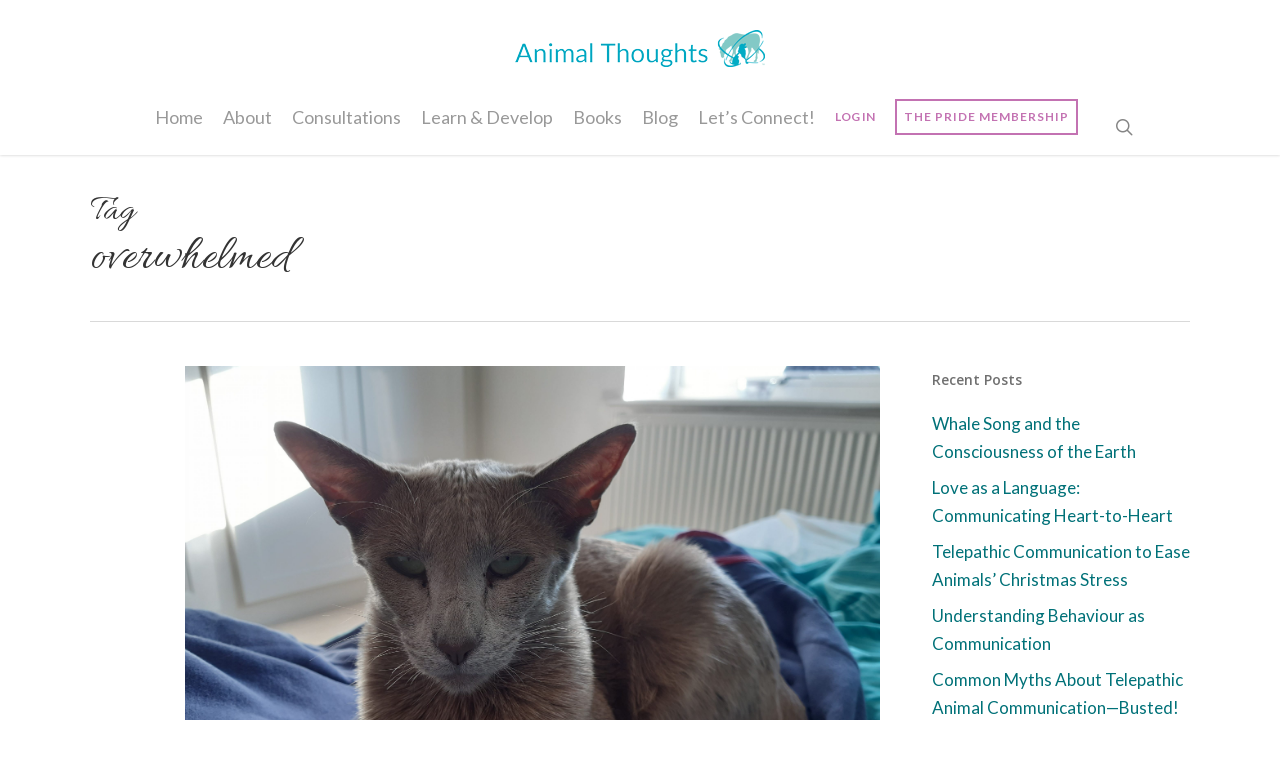

--- FILE ---
content_type: text/html; charset=UTF-8
request_url: https://animalthoughts.com/tag/overwhelmed/
body_size: 31586
content:
<!doctype html>
<html lang="en-GB" class="no-js">
<head>
	<meta charset="UTF-8">
	<meta name="viewport" content="width=device-width, initial-scale=1, maximum-scale=1, user-scalable=0" /><link rel="shortcut icon" href="https://animalthoughts.com/wp-content/uploads/2017/07/favicon.png" /><meta name='robots' content='index, follow, max-image-preview:large, max-snippet:-1, max-video-preview:-1' />
	<style>img:is([sizes="auto" i], [sizes^="auto," i]) { contain-intrinsic-size: 3000px 1500px }</style>
	
<!-- Social Warfare v4.5.6 https://warfareplugins.com - BEGINNING OF OUTPUT -->
<style type="text/css"> .swp_default_custom_color a {color:white} .swp_social_panel.swp_default_custom_color .nc_tweetContainer { background-color:#007178; border:1px solid #007178; } html body .swp_social_panel.swp_individual_custom_color .nc_tweetContainer:not(.total_shares):hover a {color:white !important} html body .swp_social_panel.swp_individual_custom_color .nc_tweetContainer:not(.total_shares):hover { background-color:#007178!important; border:1px solid #007178!important; } body .swp_social_panel.swp_other_custom_color:hover a {color:white} body .swp_social_panel.swp_other_custom_color:hover .nc_tweetContainer { background-color:#007178; border:1px solid #007178; } .swp_default_custom_color a {color:white} .swp_social_panel.swp_default_custom_color .nc_tweetContainer { background-color:#007178; border:1px solid #007178; } html body .swp_social_panel.swp_individual_custom_color .nc_tweetContainer:not(.total_shares):hover a {color:white !important} html body .swp_social_panel.swp_individual_custom_color .nc_tweetContainer:not(.total_shares):hover { background-color:#007178!important; border:1px solid #007178!important; } body .swp_social_panel.swp_other_custom_color:hover a {color:white} body .swp_social_panel.swp_other_custom_color:hover .nc_tweetContainer { background-color:#007178; border:1px solid #007178; } </style><style>
	@font-face {
		font-family: "sw-icon-font";
		src:url("https://animalthoughts.com/wp-content/plugins/social-warfare/assets/fonts/sw-icon-font.eot?ver=4.5.6");
		src:url("https://animalthoughts.com/wp-content/plugins/social-warfare/assets/fonts/sw-icon-font.eot?ver=4.5.6#iefix") format("embedded-opentype"),
		url("https://animalthoughts.com/wp-content/plugins/social-warfare/assets/fonts/sw-icon-font.woff?ver=4.5.6") format("woff"),
		url("https://animalthoughts.com/wp-content/plugins/social-warfare/assets/fonts/sw-icon-font.ttf?ver=4.5.6") format("truetype"),
		url("https://animalthoughts.com/wp-content/plugins/social-warfare/assets/fonts/sw-icon-font.svg?ver=4.5.6#1445203416") format("svg");
		font-weight: normal;
		font-style: normal;
		font-display:block;
	}
</style>
<!-- Social Warfare v4.5.6 https://warfareplugins.com - END OF OUTPUT -->


	<!-- This site is optimized with the Yoast SEO plugin v26.7 - https://yoast.com/wordpress/plugins/seo/ -->
	<title>overwhelmed Archives - Animal Thoughts</title>
	<link rel="canonical" href="https://animalthoughts.com/tag/overwhelmed/" />
	<meta property="og:locale" content="en_GB" />
	<meta property="og:type" content="article" />
	<meta property="og:title" content="overwhelmed Archives - Animal Thoughts" />
	<meta property="og:url" content="https://animalthoughts.com/tag/overwhelmed/" />
	<meta property="og:site_name" content="Animal Thoughts" />
	<meta name="twitter:card" content="summary_large_image" />
	<script type="application/ld+json" class="yoast-schema-graph">{"@context":"https://schema.org","@graph":[{"@type":"CollectionPage","@id":"https://animalthoughts.com/tag/overwhelmed/","url":"https://animalthoughts.com/tag/overwhelmed/","name":"overwhelmed Archives - Animal Thoughts","isPartOf":{"@id":"https://animalthoughts.com/#website"},"primaryImageOfPage":{"@id":"https://animalthoughts.com/tag/overwhelmed/#primaryimage"},"image":{"@id":"https://animalthoughts.com/tag/overwhelmed/#primaryimage"},"thumbnailUrl":"https://animalthoughts.com/wp-content/uploads/2020/06/20200506_184515.jpg","breadcrumb":{"@id":"https://animalthoughts.com/tag/overwhelmed/#breadcrumb"},"inLanguage":"en-GB"},{"@type":"ImageObject","inLanguage":"en-GB","@id":"https://animalthoughts.com/tag/overwhelmed/#primaryimage","url":"https://animalthoughts.com/wp-content/uploads/2020/06/20200506_184515.jpg","contentUrl":"https://animalthoughts.com/wp-content/uploads/2020/06/20200506_184515.jpg","width":3400,"height":2550},{"@type":"BreadcrumbList","@id":"https://animalthoughts.com/tag/overwhelmed/#breadcrumb","itemListElement":[{"@type":"ListItem","position":1,"name":"Home","item":"https://animalthoughts.com/"},{"@type":"ListItem","position":2,"name":"overwhelmed"}]},{"@type":"WebSite","@id":"https://animalthoughts.com/#website","url":"https://animalthoughts.com/","name":"Animal Thoughts","description":"","publisher":{"@id":"https://animalthoughts.com/#organization"},"potentialAction":[{"@type":"SearchAction","target":{"@type":"EntryPoint","urlTemplate":"https://animalthoughts.com/?s={search_term_string}"},"query-input":{"@type":"PropertyValueSpecification","valueRequired":true,"valueName":"search_term_string"}}],"inLanguage":"en-GB"},{"@type":"Organization","@id":"https://animalthoughts.com/#organization","name":"Animal Thoughts","url":"https://animalthoughts.com/","logo":{"@type":"ImageObject","inLanguage":"en-GB","@id":"https://animalthoughts.com/#/schema/logo/image/","url":"https://animalthoughts.com/wp-content/uploads/2017/06/animal_thoughts_logo_RGB.png","contentUrl":"https://animalthoughts.com/wp-content/uploads/2017/06/animal_thoughts_logo_RGB.png","width":565,"height":530,"caption":"Animal Thoughts"},"image":{"@id":"https://animalthoughts.com/#/schema/logo/image/"}}]}</script>
	<!-- / Yoast SEO plugin. -->


<link rel='dns-prefetch' href='//a.omappapi.com' />
<link rel='dns-prefetch' href='//fonts.googleapis.com' />
<link rel="alternate" type="application/rss+xml" title="Animal Thoughts &raquo; Feed" href="https://animalthoughts.com/feed/" />
<link rel="alternate" type="application/rss+xml" title="Animal Thoughts &raquo; Comments Feed" href="https://animalthoughts.com/comments/feed/" />
<link rel="alternate" type="application/rss+xml" title="Animal Thoughts &raquo; overwhelmed Tag Feed" href="https://animalthoughts.com/tag/overwhelmed/feed/" />
<script type="text/javascript">
/* <![CDATA[ */
window._wpemojiSettings = {"baseUrl":"https:\/\/s.w.org\/images\/core\/emoji\/15.0.3\/72x72\/","ext":".png","svgUrl":"https:\/\/s.w.org\/images\/core\/emoji\/15.0.3\/svg\/","svgExt":".svg","source":{"concatemoji":"https:\/\/animalthoughts.com\/wp-includes\/js\/wp-emoji-release.min.js?ver=6.7.4"}};
/*! This file is auto-generated */
!function(i,n){var o,s,e;function c(e){try{var t={supportTests:e,timestamp:(new Date).valueOf()};sessionStorage.setItem(o,JSON.stringify(t))}catch(e){}}function p(e,t,n){e.clearRect(0,0,e.canvas.width,e.canvas.height),e.fillText(t,0,0);var t=new Uint32Array(e.getImageData(0,0,e.canvas.width,e.canvas.height).data),r=(e.clearRect(0,0,e.canvas.width,e.canvas.height),e.fillText(n,0,0),new Uint32Array(e.getImageData(0,0,e.canvas.width,e.canvas.height).data));return t.every(function(e,t){return e===r[t]})}function u(e,t,n){switch(t){case"flag":return n(e,"\ud83c\udff3\ufe0f\u200d\u26a7\ufe0f","\ud83c\udff3\ufe0f\u200b\u26a7\ufe0f")?!1:!n(e,"\ud83c\uddfa\ud83c\uddf3","\ud83c\uddfa\u200b\ud83c\uddf3")&&!n(e,"\ud83c\udff4\udb40\udc67\udb40\udc62\udb40\udc65\udb40\udc6e\udb40\udc67\udb40\udc7f","\ud83c\udff4\u200b\udb40\udc67\u200b\udb40\udc62\u200b\udb40\udc65\u200b\udb40\udc6e\u200b\udb40\udc67\u200b\udb40\udc7f");case"emoji":return!n(e,"\ud83d\udc26\u200d\u2b1b","\ud83d\udc26\u200b\u2b1b")}return!1}function f(e,t,n){var r="undefined"!=typeof WorkerGlobalScope&&self instanceof WorkerGlobalScope?new OffscreenCanvas(300,150):i.createElement("canvas"),a=r.getContext("2d",{willReadFrequently:!0}),o=(a.textBaseline="top",a.font="600 32px Arial",{});return e.forEach(function(e){o[e]=t(a,e,n)}),o}function t(e){var t=i.createElement("script");t.src=e,t.defer=!0,i.head.appendChild(t)}"undefined"!=typeof Promise&&(o="wpEmojiSettingsSupports",s=["flag","emoji"],n.supports={everything:!0,everythingExceptFlag:!0},e=new Promise(function(e){i.addEventListener("DOMContentLoaded",e,{once:!0})}),new Promise(function(t){var n=function(){try{var e=JSON.parse(sessionStorage.getItem(o));if("object"==typeof e&&"number"==typeof e.timestamp&&(new Date).valueOf()<e.timestamp+604800&&"object"==typeof e.supportTests)return e.supportTests}catch(e){}return null}();if(!n){if("undefined"!=typeof Worker&&"undefined"!=typeof OffscreenCanvas&&"undefined"!=typeof URL&&URL.createObjectURL&&"undefined"!=typeof Blob)try{var e="postMessage("+f.toString()+"("+[JSON.stringify(s),u.toString(),p.toString()].join(",")+"));",r=new Blob([e],{type:"text/javascript"}),a=new Worker(URL.createObjectURL(r),{name:"wpTestEmojiSupports"});return void(a.onmessage=function(e){c(n=e.data),a.terminate(),t(n)})}catch(e){}c(n=f(s,u,p))}t(n)}).then(function(e){for(var t in e)n.supports[t]=e[t],n.supports.everything=n.supports.everything&&n.supports[t],"flag"!==t&&(n.supports.everythingExceptFlag=n.supports.everythingExceptFlag&&n.supports[t]);n.supports.everythingExceptFlag=n.supports.everythingExceptFlag&&!n.supports.flag,n.DOMReady=!1,n.readyCallback=function(){n.DOMReady=!0}}).then(function(){return e}).then(function(){var e;n.supports.everything||(n.readyCallback(),(e=n.source||{}).concatemoji?t(e.concatemoji):e.wpemoji&&e.twemoji&&(t(e.twemoji),t(e.wpemoji)))}))}((window,document),window._wpemojiSettings);
/* ]]> */
</script>
<link rel='stylesheet' id='social-warfare-block-css-css' href='https://animalthoughts.com/wp-content/plugins/social-warfare/assets/js/post-editor/dist/blocks.style.build.css?ver=6.7.4' type='text/css' media='all' />
<link rel='stylesheet' id='sbi_styles-css' href='https://animalthoughts.com/wp-content/plugins/instagram-feed/css/sbi-styles.min.css?ver=6.10.0' type='text/css' media='all' />
<style id='wp-emoji-styles-inline-css' type='text/css'>

	img.wp-smiley, img.emoji {
		display: inline !important;
		border: none !important;
		box-shadow: none !important;
		height: 1em !important;
		width: 1em !important;
		margin: 0 0.07em !important;
		vertical-align: -0.1em !important;
		background: none !important;
		padding: 0 !important;
	}
</style>
<link rel='stylesheet' id='wp-block-library-css' href='https://animalthoughts.com/wp-includes/css/dist/block-library/style.min.css?ver=6.7.4' type='text/css' media='all' />
<style id='safe-svg-svg-icon-style-inline-css' type='text/css'>
.safe-svg-cover{text-align:center}.safe-svg-cover .safe-svg-inside{display:inline-block;max-width:100%}.safe-svg-cover svg{height:100%;max-height:100%;max-width:100%;width:100%}

</style>
<style id='classic-theme-styles-inline-css' type='text/css'>
/*! This file is auto-generated */
.wp-block-button__link{color:#fff;background-color:#32373c;border-radius:9999px;box-shadow:none;text-decoration:none;padding:calc(.667em + 2px) calc(1.333em + 2px);font-size:1.125em}.wp-block-file__button{background:#32373c;color:#fff;text-decoration:none}
</style>
<style id='global-styles-inline-css' type='text/css'>
:root{--wp--preset--aspect-ratio--square: 1;--wp--preset--aspect-ratio--4-3: 4/3;--wp--preset--aspect-ratio--3-4: 3/4;--wp--preset--aspect-ratio--3-2: 3/2;--wp--preset--aspect-ratio--2-3: 2/3;--wp--preset--aspect-ratio--16-9: 16/9;--wp--preset--aspect-ratio--9-16: 9/16;--wp--preset--color--black: #000000;--wp--preset--color--cyan-bluish-gray: #abb8c3;--wp--preset--color--white: #ffffff;--wp--preset--color--pale-pink: #f78da7;--wp--preset--color--vivid-red: #cf2e2e;--wp--preset--color--luminous-vivid-orange: #ff6900;--wp--preset--color--luminous-vivid-amber: #fcb900;--wp--preset--color--light-green-cyan: #7bdcb5;--wp--preset--color--vivid-green-cyan: #00d084;--wp--preset--color--pale-cyan-blue: #8ed1fc;--wp--preset--color--vivid-cyan-blue: #0693e3;--wp--preset--color--vivid-purple: #9b51e0;--wp--preset--gradient--vivid-cyan-blue-to-vivid-purple: linear-gradient(135deg,rgba(6,147,227,1) 0%,rgb(155,81,224) 100%);--wp--preset--gradient--light-green-cyan-to-vivid-green-cyan: linear-gradient(135deg,rgb(122,220,180) 0%,rgb(0,208,130) 100%);--wp--preset--gradient--luminous-vivid-amber-to-luminous-vivid-orange: linear-gradient(135deg,rgba(252,185,0,1) 0%,rgba(255,105,0,1) 100%);--wp--preset--gradient--luminous-vivid-orange-to-vivid-red: linear-gradient(135deg,rgba(255,105,0,1) 0%,rgb(207,46,46) 100%);--wp--preset--gradient--very-light-gray-to-cyan-bluish-gray: linear-gradient(135deg,rgb(238,238,238) 0%,rgb(169,184,195) 100%);--wp--preset--gradient--cool-to-warm-spectrum: linear-gradient(135deg,rgb(74,234,220) 0%,rgb(151,120,209) 20%,rgb(207,42,186) 40%,rgb(238,44,130) 60%,rgb(251,105,98) 80%,rgb(254,248,76) 100%);--wp--preset--gradient--blush-light-purple: linear-gradient(135deg,rgb(255,206,236) 0%,rgb(152,150,240) 100%);--wp--preset--gradient--blush-bordeaux: linear-gradient(135deg,rgb(254,205,165) 0%,rgb(254,45,45) 50%,rgb(107,0,62) 100%);--wp--preset--gradient--luminous-dusk: linear-gradient(135deg,rgb(255,203,112) 0%,rgb(199,81,192) 50%,rgb(65,88,208) 100%);--wp--preset--gradient--pale-ocean: linear-gradient(135deg,rgb(255,245,203) 0%,rgb(182,227,212) 50%,rgb(51,167,181) 100%);--wp--preset--gradient--electric-grass: linear-gradient(135deg,rgb(202,248,128) 0%,rgb(113,206,126) 100%);--wp--preset--gradient--midnight: linear-gradient(135deg,rgb(2,3,129) 0%,rgb(40,116,252) 100%);--wp--preset--font-size--small: 13px;--wp--preset--font-size--medium: 20px;--wp--preset--font-size--large: 36px;--wp--preset--font-size--x-large: 42px;--wp--preset--spacing--20: 0.44rem;--wp--preset--spacing--30: 0.67rem;--wp--preset--spacing--40: 1rem;--wp--preset--spacing--50: 1.5rem;--wp--preset--spacing--60: 2.25rem;--wp--preset--spacing--70: 3.38rem;--wp--preset--spacing--80: 5.06rem;--wp--preset--shadow--natural: 6px 6px 9px rgba(0, 0, 0, 0.2);--wp--preset--shadow--deep: 12px 12px 50px rgba(0, 0, 0, 0.4);--wp--preset--shadow--sharp: 6px 6px 0px rgba(0, 0, 0, 0.2);--wp--preset--shadow--outlined: 6px 6px 0px -3px rgba(255, 255, 255, 1), 6px 6px rgba(0, 0, 0, 1);--wp--preset--shadow--crisp: 6px 6px 0px rgba(0, 0, 0, 1);}:where(.is-layout-flex){gap: 0.5em;}:where(.is-layout-grid){gap: 0.5em;}body .is-layout-flex{display: flex;}.is-layout-flex{flex-wrap: wrap;align-items: center;}.is-layout-flex > :is(*, div){margin: 0;}body .is-layout-grid{display: grid;}.is-layout-grid > :is(*, div){margin: 0;}:where(.wp-block-columns.is-layout-flex){gap: 2em;}:where(.wp-block-columns.is-layout-grid){gap: 2em;}:where(.wp-block-post-template.is-layout-flex){gap: 1.25em;}:where(.wp-block-post-template.is-layout-grid){gap: 1.25em;}.has-black-color{color: var(--wp--preset--color--black) !important;}.has-cyan-bluish-gray-color{color: var(--wp--preset--color--cyan-bluish-gray) !important;}.has-white-color{color: var(--wp--preset--color--white) !important;}.has-pale-pink-color{color: var(--wp--preset--color--pale-pink) !important;}.has-vivid-red-color{color: var(--wp--preset--color--vivid-red) !important;}.has-luminous-vivid-orange-color{color: var(--wp--preset--color--luminous-vivid-orange) !important;}.has-luminous-vivid-amber-color{color: var(--wp--preset--color--luminous-vivid-amber) !important;}.has-light-green-cyan-color{color: var(--wp--preset--color--light-green-cyan) !important;}.has-vivid-green-cyan-color{color: var(--wp--preset--color--vivid-green-cyan) !important;}.has-pale-cyan-blue-color{color: var(--wp--preset--color--pale-cyan-blue) !important;}.has-vivid-cyan-blue-color{color: var(--wp--preset--color--vivid-cyan-blue) !important;}.has-vivid-purple-color{color: var(--wp--preset--color--vivid-purple) !important;}.has-black-background-color{background-color: var(--wp--preset--color--black) !important;}.has-cyan-bluish-gray-background-color{background-color: var(--wp--preset--color--cyan-bluish-gray) !important;}.has-white-background-color{background-color: var(--wp--preset--color--white) !important;}.has-pale-pink-background-color{background-color: var(--wp--preset--color--pale-pink) !important;}.has-vivid-red-background-color{background-color: var(--wp--preset--color--vivid-red) !important;}.has-luminous-vivid-orange-background-color{background-color: var(--wp--preset--color--luminous-vivid-orange) !important;}.has-luminous-vivid-amber-background-color{background-color: var(--wp--preset--color--luminous-vivid-amber) !important;}.has-light-green-cyan-background-color{background-color: var(--wp--preset--color--light-green-cyan) !important;}.has-vivid-green-cyan-background-color{background-color: var(--wp--preset--color--vivid-green-cyan) !important;}.has-pale-cyan-blue-background-color{background-color: var(--wp--preset--color--pale-cyan-blue) !important;}.has-vivid-cyan-blue-background-color{background-color: var(--wp--preset--color--vivid-cyan-blue) !important;}.has-vivid-purple-background-color{background-color: var(--wp--preset--color--vivid-purple) !important;}.has-black-border-color{border-color: var(--wp--preset--color--black) !important;}.has-cyan-bluish-gray-border-color{border-color: var(--wp--preset--color--cyan-bluish-gray) !important;}.has-white-border-color{border-color: var(--wp--preset--color--white) !important;}.has-pale-pink-border-color{border-color: var(--wp--preset--color--pale-pink) !important;}.has-vivid-red-border-color{border-color: var(--wp--preset--color--vivid-red) !important;}.has-luminous-vivid-orange-border-color{border-color: var(--wp--preset--color--luminous-vivid-orange) !important;}.has-luminous-vivid-amber-border-color{border-color: var(--wp--preset--color--luminous-vivid-amber) !important;}.has-light-green-cyan-border-color{border-color: var(--wp--preset--color--light-green-cyan) !important;}.has-vivid-green-cyan-border-color{border-color: var(--wp--preset--color--vivid-green-cyan) !important;}.has-pale-cyan-blue-border-color{border-color: var(--wp--preset--color--pale-cyan-blue) !important;}.has-vivid-cyan-blue-border-color{border-color: var(--wp--preset--color--vivid-cyan-blue) !important;}.has-vivid-purple-border-color{border-color: var(--wp--preset--color--vivid-purple) !important;}.has-vivid-cyan-blue-to-vivid-purple-gradient-background{background: var(--wp--preset--gradient--vivid-cyan-blue-to-vivid-purple) !important;}.has-light-green-cyan-to-vivid-green-cyan-gradient-background{background: var(--wp--preset--gradient--light-green-cyan-to-vivid-green-cyan) !important;}.has-luminous-vivid-amber-to-luminous-vivid-orange-gradient-background{background: var(--wp--preset--gradient--luminous-vivid-amber-to-luminous-vivid-orange) !important;}.has-luminous-vivid-orange-to-vivid-red-gradient-background{background: var(--wp--preset--gradient--luminous-vivid-orange-to-vivid-red) !important;}.has-very-light-gray-to-cyan-bluish-gray-gradient-background{background: var(--wp--preset--gradient--very-light-gray-to-cyan-bluish-gray) !important;}.has-cool-to-warm-spectrum-gradient-background{background: var(--wp--preset--gradient--cool-to-warm-spectrum) !important;}.has-blush-light-purple-gradient-background{background: var(--wp--preset--gradient--blush-light-purple) !important;}.has-blush-bordeaux-gradient-background{background: var(--wp--preset--gradient--blush-bordeaux) !important;}.has-luminous-dusk-gradient-background{background: var(--wp--preset--gradient--luminous-dusk) !important;}.has-pale-ocean-gradient-background{background: var(--wp--preset--gradient--pale-ocean) !important;}.has-electric-grass-gradient-background{background: var(--wp--preset--gradient--electric-grass) !important;}.has-midnight-gradient-background{background: var(--wp--preset--gradient--midnight) !important;}.has-small-font-size{font-size: var(--wp--preset--font-size--small) !important;}.has-medium-font-size{font-size: var(--wp--preset--font-size--medium) !important;}.has-large-font-size{font-size: var(--wp--preset--font-size--large) !important;}.has-x-large-font-size{font-size: var(--wp--preset--font-size--x-large) !important;}
:where(.wp-block-post-template.is-layout-flex){gap: 1.25em;}:where(.wp-block-post-template.is-layout-grid){gap: 1.25em;}
:where(.wp-block-columns.is-layout-flex){gap: 2em;}:where(.wp-block-columns.is-layout-grid){gap: 2em;}
:root :where(.wp-block-pullquote){font-size: 1.5em;line-height: 1.6;}
</style>
<link rel='stylesheet' id='image-hover-effects-css-css' href='https://animalthoughts.com/wp-content/plugins/mega-addons-for-visual-composer/css/ihover.css?ver=6.7.4' type='text/css' media='all' />
<link rel='stylesheet' id='style-css-css' href='https://animalthoughts.com/wp-content/plugins/mega-addons-for-visual-composer/css/style.css?ver=6.7.4' type='text/css' media='all' />
<link rel='stylesheet' id='font-awesome-latest-css' href='https://animalthoughts.com/wp-content/plugins/mega-addons-for-visual-composer/css/font-awesome/css/all.css?ver=6.7.4' type='text/css' media='all' />
<link rel='stylesheet' id='salient-social-css' href='https://animalthoughts.com/wp-content/plugins/salient-social/css/style.css?ver=1.2.3' type='text/css' media='all' />
<style id='salient-social-inline-css' type='text/css'>

  .sharing-default-minimal .nectar-love.loved,
  body .nectar-social[data-color-override="override"].fixed > a:before, 
  body .nectar-social[data-color-override="override"].fixed .nectar-social-inner a,
  .sharing-default-minimal .nectar-social[data-color-override="override"] .nectar-social-inner a:hover,
  .nectar-social.vertical[data-color-override="override"] .nectar-social-inner a:hover {
    background-color: #007178;
  }
  .nectar-social.hover .nectar-love.loved,
  .nectar-social.hover > .nectar-love-button a:hover,
  .nectar-social[data-color-override="override"].hover > div a:hover,
  #single-below-header .nectar-social[data-color-override="override"].hover > div a:hover,
  .nectar-social[data-color-override="override"].hover .share-btn:hover,
  .sharing-default-minimal .nectar-social[data-color-override="override"] .nectar-social-inner a {
    border-color: #007178;
  }
  #single-below-header .nectar-social.hover .nectar-love.loved i,
  #single-below-header .nectar-social.hover[data-color-override="override"] a:hover,
  #single-below-header .nectar-social.hover[data-color-override="override"] a:hover i,
  #single-below-header .nectar-social.hover .nectar-love-button a:hover i,
  .nectar-love:hover i,
  .hover .nectar-love:hover .total_loves,
  .nectar-love.loved i,
  .nectar-social.hover .nectar-love.loved .total_loves,
  .nectar-social.hover .share-btn:hover, 
  .nectar-social[data-color-override="override"].hover .nectar-social-inner a:hover,
  .nectar-social[data-color-override="override"].hover > div:hover span,
  .sharing-default-minimal .nectar-social[data-color-override="override"] .nectar-social-inner a:not(:hover) i,
  .sharing-default-minimal .nectar-social[data-color-override="override"] .nectar-social-inner a:not(:hover) {
    color: #007178;
  }
</style>
<link rel='stylesheet' id='social_warfare-css' href='https://animalthoughts.com/wp-content/plugins/social-warfare/assets/css/style.min.css?ver=4.5.6' type='text/css' media='all' />
<link rel='stylesheet' id='font-awesome-css' href='https://animalthoughts.com/wp-content/themes/salient/css/font-awesome-legacy.min.css?ver=4.7.1' type='text/css' media='all' />
<link rel='stylesheet' id='child-styles-css' href='https://animalthoughts.com/wp-content/themes/animalthoughts/style.css?ver=1568325860' type='text/css' media='all' />
<link rel='stylesheet' id='parent-style-css' href='https://animalthoughts.com/wp-content/themes/salient/style.css?ver=6.7.4' type='text/css' media='all' />
<link rel='stylesheet' id='salient-grid-system-css' href='https://animalthoughts.com/wp-content/themes/salient/css/build/grid-system.css?ver=16.0.5' type='text/css' media='all' />
<link rel='stylesheet' id='main-styles-css' href='https://animalthoughts.com/wp-content/themes/salient/css/build/style.css?ver=16.0.5' type='text/css' media='all' />
<style id='main-styles-inline-css' type='text/css'>
html:not(.page-trans-loaded) { background-color: #ffffff; }
</style>
<link rel='stylesheet' id='nectar-header-layout-centered-menu-under-logo-css' href='https://animalthoughts.com/wp-content/themes/salient/css/build/header/header-layout-centered-menu-under-logo.css?ver=16.0.5' type='text/css' media='all' />
<link rel='stylesheet' id='nectar_default_font_open_sans-css' href='https://fonts.googleapis.com/css?family=Open+Sans%3A300%2C400%2C600%2C700&#038;subset=latin%2Clatin-ext' type='text/css' media='all' />
<link rel='stylesheet' id='nectar-flickity-css' href='https://animalthoughts.com/wp-content/themes/salient/css/build/plugins/flickity.css?ver=16.0.5' type='text/css' media='all' />
<link rel='stylesheet' id='responsive-css' href='https://animalthoughts.com/wp-content/themes/salient/css/build/responsive.css?ver=16.0.5' type='text/css' media='all' />
<link rel='stylesheet' id='select2-css' href='https://animalthoughts.com/wp-content/themes/salient/css/build/plugins/select2.css?ver=4.0.1' type='text/css' media='all' />
<link rel='stylesheet' id='skin-ascend-css' href='https://animalthoughts.com/wp-content/themes/salient/css/build/ascend.css?ver=16.0.5' type='text/css' media='all' />
<link rel='stylesheet' id='salient-wp-menu-dynamic-css' href='https://animalthoughts.com/wp-content/uploads/salient/menu-dynamic.css?ver=81219' type='text/css' media='all' />
<link rel='stylesheet' id='nectar-portfolio-css' href='https://animalthoughts.com/wp-content/plugins/salient-core/css/fallback/portfolio.css?ver=2.0.3' type='text/css' media='all' />
<link rel='stylesheet' id='dynamic-css-css' href='https://animalthoughts.com/wp-content/themes/salient/css/salient-dynamic-styles.css?ver=90847' type='text/css' media='all' />
<style id='dynamic-css-inline-css' type='text/css'>
body[data-bg-header="true"].category .container-wrap,body[data-bg-header="true"].author .container-wrap,body[data-bg-header="true"].date .container-wrap,body[data-bg-header="true"].blog .container-wrap{padding-top:var(--container-padding)!important}.archive.author .row .col.section-title span,.archive.category .row .col.section-title span,.archive.tag .row .col.section-title span,.archive.date .row .col.section-title span{padding-left:0}body.author #page-header-wrap #page-header-bg,body.category #page-header-wrap #page-header-bg,body.tag #page-header-wrap #page-header-bg,body.date #page-header-wrap #page-header-bg{height:auto;padding-top:8%;padding-bottom:8%;}.archive #page-header-wrap{height:auto;}.archive.category .row .col.section-title p,.archive.tag .row .col.section-title p{margin-top:10px;}body[data-bg-header="true"].archive .container-wrap.meta_overlaid_blog,body[data-bg-header="true"].category .container-wrap.meta_overlaid_blog,body[data-bg-header="true"].author .container-wrap.meta_overlaid_blog,body[data-bg-header="true"].date .container-wrap.meta_overlaid_blog{padding-top:0!important;}#page-header-bg[data-alignment="center"] .span_6 p{margin:0 auto;}body.archive #page-header-bg:not(.fullscreen-header) .span_6{position:relative;-webkit-transform:none;transform:none;top:0;}.blog-archive-header .nectar-author-gravatar img{width:125px;border-radius:100px;}.blog-archive-header .container .span_12 p{font-size:min(max(calc(1.3vw),16px),20px);line-height:1.5;margin-top:.5em;}body .page-header-no-bg.color-bg{padding:5% 0;}@media only screen and (max-width:1000px){body .page-header-no-bg.color-bg{padding:7% 0;}}@media only screen and (max-width:690px){body .page-header-no-bg.color-bg{padding:9% 0;}.blog-archive-header .nectar-author-gravatar img{width:75px;}}.blog-archive-header.color-bg .col.section-title{border-bottom:0;padding:0;}.blog-archive-header.color-bg *{color:inherit!important;}.nectar-archive-tax-count{position:relative;padding:.5em;transform:translateX(0.25em) translateY(-0.75em);font-size:clamp(14px,0.3em,20px);display:inline-block;vertical-align:super;}.nectar-archive-tax-count:before{content:"";display:block;padding-bottom:100%;width:100%;position:absolute;top:50%;left:50%;transform:translate(-50%,-50%);border-radius:100px;background-color:currentColor;opacity:0.1;}@media only screen and (min-width:1000px){body #ajax-content-wrap.no-scroll{min-height:calc(100vh - 137px);height:calc(100vh - 137px)!important;}}@media only screen and (min-width:1000px){#page-header-wrap.fullscreen-header,#page-header-wrap.fullscreen-header #page-header-bg,html:not(.nectar-box-roll-loaded) .nectar-box-roll > #page-header-bg.fullscreen-header,.nectar_fullscreen_zoom_recent_projects,#nectar_fullscreen_rows:not(.afterLoaded) > div{height:calc(100vh - 136px);}.wpb_row.vc_row-o-full-height.top-level,.wpb_row.vc_row-o-full-height.top-level > .col.span_12{min-height:calc(100vh - 136px);}html:not(.nectar-box-roll-loaded) .nectar-box-roll > #page-header-bg.fullscreen-header{top:137px;}.nectar-slider-wrap[data-fullscreen="true"]:not(.loaded),.nectar-slider-wrap[data-fullscreen="true"]:not(.loaded) .swiper-container{height:calc(100vh - 135px)!important;}.admin-bar .nectar-slider-wrap[data-fullscreen="true"]:not(.loaded),.admin-bar .nectar-slider-wrap[data-fullscreen="true"]:not(.loaded) .swiper-container{height:calc(100vh - 135px - 32px)!important;}}.admin-bar[class*="page-template-template-no-header"] .wpb_row.vc_row-o-full-height.top-level,.admin-bar[class*="page-template-template-no-header"] .wpb_row.vc_row-o-full-height.top-level > .col.span_12{min-height:calc(100vh - 32px);}body[class*="page-template-template-no-header"] .wpb_row.vc_row-o-full-height.top-level,body[class*="page-template-template-no-header"] .wpb_row.vc_row-o-full-height.top-level > .col.span_12{min-height:100vh;}@media only screen and (max-width:999px){.using-mobile-browser #nectar_fullscreen_rows:not(.afterLoaded):not([data-mobile-disable="on"]) > div{height:calc(100vh - 100px);}.using-mobile-browser .wpb_row.vc_row-o-full-height.top-level,.using-mobile-browser .wpb_row.vc_row-o-full-height.top-level > .col.span_12,[data-permanent-transparent="1"].using-mobile-browser .wpb_row.vc_row-o-full-height.top-level,[data-permanent-transparent="1"].using-mobile-browser .wpb_row.vc_row-o-full-height.top-level > .col.span_12{min-height:calc(100vh - 100px);}html:not(.nectar-box-roll-loaded) .nectar-box-roll > #page-header-bg.fullscreen-header,.nectar_fullscreen_zoom_recent_projects,.nectar-slider-wrap[data-fullscreen="true"]:not(.loaded),.nectar-slider-wrap[data-fullscreen="true"]:not(.loaded) .swiper-container,#nectar_fullscreen_rows:not(.afterLoaded):not([data-mobile-disable="on"]) > div{height:calc(100vh - 47px);}.wpb_row.vc_row-o-full-height.top-level,.wpb_row.vc_row-o-full-height.top-level > .col.span_12{min-height:calc(100vh - 47px);}body[data-transparent-header="false"] #ajax-content-wrap.no-scroll{min-height:calc(100vh - 47px);height:calc(100vh - 47px);}}.screen-reader-text,.nectar-skip-to-content:not(:focus){border:0;clip:rect(1px,1px,1px,1px);clip-path:inset(50%);height:1px;margin:-1px;overflow:hidden;padding:0;position:absolute!important;width:1px;word-wrap:normal!important;}.row .col img:not([srcset]){width:auto;}.row .col img.img-with-animation.nectar-lazy:not([srcset]){width:100%;}
/* =================
UTILITY CLASSES
=================*/
.adios, .d-none { display: none !important; }
.d-block { display: block !important; }
.text-center { text-align: center !important; }

.pea-color-pink { color: #c372b2 !important; }
.pea-color-teal { color: #007178 !important; }
.pea-color-turquoise { color: #32a7a8 !important; }
.pea-color-black { color: #333333 !important; }
.pea-color-yellow { color: #eae251 !important; }
.pea-bg-color-pink { background: #c372b2 !important; }
.pea-bg-color-teal { background: #007178 !important; }
.pea-bg-color-turquoise { background: #32a7a8 !important; }
.pea-bg-color-black { background: #333333 !important; }
.pea-bg-color-yellow { background: #eae251 !important; }

.m-0 { margin: 0 !important; }
.m-1 { margin: 1rem !important; }
.m-2 { margin: 2rem !important; }
.m-3 { margin: 3rem !important; }

.mb-0 { margin-bottom: 0 !important; }
.mb-1 { margin-bottom: 1rem !important; }
.mb-2 { margin-bottom: 2rem !important; }
.mb-3 { margin-bottom: 3rem !important; }

.mt-0 { margin-top: 0 !important; }
.mt-1 { margin-top: 1rem !important; }
.mt-2 { margin-top: 2rem !important; }
.mt-3 { margin-top: 3rem !important; }

.ml-0 { margin-left: 0 !important; }
.ml-1 { margin-left: 1rem !important; }
.ml-2 { margin-left: 2rem !important; }
.ml-3 { margin-left: 3rem !important; }

.mr-0 { margin-right: 0 !important; }
.mr-1 { margin-right: 1rem !important; }
.mr-2 { margin-right: 2rem !important; }
.mr-3 { margin-right: 3rem !important; }

.my-0 { margin-top: 0 !important;    margin-bottom: 0!important; }
.my-1 { margin-top: 1rem !important; margin-bottom: 1rem !important; }
.my-2 { margin-top: 2rem !important; margin-bottom: 1rem !important; }
.my-3 { margin-top: 3rem !important; margin-bottom: 3rem !important; }

.mx-auto { margin-right: auto !important; margin-left: auto !important; }

.p-0 { padding: 0rem !important; }
.p-1 { padding: 1rem !important; }
.p-2 { padding: 2rem !important; }
.p-3 { padding: 3rem !important; }

.pb-0 { padding-bottom: 0rem !important; }
.pb-1 { padding-bottom: 1rem !important; }
.pb-2 { padding-bottom: 2rem !important; }
.pb-3 { padding-bottom: 3rem !important; }

.pt-0 { padding-top: 0 !important; }
.pt-1 { padding-top: 1rem !important; }
.pt-2 { padding-top: 2rem !important; }
.pt-3 { padding-top: 3rem !important; }

.pl-0 { padding-left: 0 !important; }
.pl-1 { padding-left: 1rem !important; }
.pl-2 { padding-left: 2rem !important; }
.pl-3 { padding-left: 3rem !important; }

.pr-0 { padding-right: 0 !important; }
.pr-1 { padding-right: 1rem !important; }
.pr-2 { padding-right: 2rem !important; }
.pr-3 { padding-right: 3rem !important; }

.py-0 { padding-top: 0 !important;    padding-bottom: 0 !important; }
.py-1 { padding-top: 1rem !important; padding-bottom: 1rem !important; }
.py-2 { padding-top: 2rem !important; padding-bottom: 1rem !important; }
.py-3 { padding-top: 3rem !important; padding-bottom: 3rem !important; }

.px-0 { padding-right: 0 !important;    padding-top: 0 !important; }
.px-1 { padding-right: 1rem !important; padding-top: 1rem !important; }
.px-2 { padding-right: 2rem !important; padding-top: 1rem !important; }
.px-3 { padding-right: 3rem !important; padding-top: 3rem !important; }

.squeeze { margin: 0 auto; max-width: 960px; }
.squeeze-harder { margin: 0 auto; max-width: 600px; }
.squeeze p { font-size: 1.25em !important; }

/*--------------------------------------------------------------
# Utility Classes - Add as needed
--------------------------------------------------------------*/
.text-shadow  {text-shadow: 1px 1px 5px black;}
.mx-2 { margin-right: 2rem !important; margin-left: 2rem !important; }
.mx-auto { margin-right: auto !important; margin-left: auto !important; }
.max-width-auto { max-width: auto !important; }
.d-none { display: none; }
.color-white { color: white !important; }
.text-center { text-align: center !important; }
.border-bottom-white { border-bottom: 1px solid white; }
.box-shadow-none { box-shadow: none !important; }
.transparent { background-color: transparent !important; }
.border-transparent { border-color: transparent !important; }
.small {
    font-size: 70%;
    line-height: 1.4;
    padding: 10px 20px;
}

.h1 {
 font-size: 50px !important;
 line-height: 1.2 !important; 
}
.h2 {
 font-size: 36px !important;
 line-height: 1.2 !important; 
}
.h3 {
 font-size: 30px !important;
 line-height: 1.2 !important; 
}
.h4 {
 font-size: 24px !important;
 line-height: 1.2 !important; 
}
.h5 {
 font-size: 20px !important;
 line-height: 1 !important; 
}
.h6 {
 font-size: 16px !important;
 line-height: 1.2 !important; 
}
.font-family-script {
    font-family: 'Allura';
    font-size: 1.7em;
}

.image-button:hover {
    -webkit-filter: brightness(105%);
    filter: brightness(105%);
} 
@media (max-width: 767px) {
    .mobile-only {
        display: block !important;
    }
    .desktop-only {
        display: none !important;
    }
    .summit-session--video-area p {
        font-size: 20px;
    }
}
@media (min-width: 768px) {
    .mobile-only {
        display: none !important;
    }
    .desktop-only {
        display: block !important;
    }
}
/*--------------------------------------------------------------
# Summit Gradient Button
--------------------------------------------------------------*/
.summit-gradient-button {
    margin: 0 auto;
}
.summit-gradient-button a {
    font-size: 20px;
    font-family: 'Lato';
    text-transform: uppercase;
    border-bottom: none;
    position: relative;
    z-index: 1;
    padding: 0;
    width: 100%;
    max-width: 280px;
    margin-left: auto;
    margin-right: auto;
}
@media (min-width: 768px) {
    .summit-gradient-button {
        max-width: 380px;
    }
}


.summit-gradient-button a::before {
    position: absolute;
    content: "";
    top: 0;
    right: 0;
    bottom: 0;
    left: 0;
    background-image: linear-gradient(45deg, #32a7a8, #c372b2 70%, #EADB61);
    z-index: -1;
    transition: opacity 0.5s linear;
    opacity: 0;
    border-radius: 5px;
}
.summit-gradient-button a:hover::before {
    opacity: 1;
}

/*--------------------------------------------------------------
# Summit Global Overrides
--------------------------------------------------------------*/
strong.expire-message {
    font-size: 27px;
}

.summit-session--sidebar p {
    display: none;
}
.summit-session--sidebar .eapps-countdown-timer-item-container {
    margin-top: 18px !important;
}
.eapps-countdown-timer-has-background {
    padding: 0 !important;
}
.summit-session--video-area p {
    font-size: 30px;
    line-height: 1.4;
}
.day-1-pre .summit-session--sidebar .vc_custom_heading::before {
    content: "Wednesday, April 12 at 10.00 AM London/BST";
    text-align: center;
    margin-bottom: 1em;
    font-family: 'Oswald';
    font-size: 24px;
    clear: both;
    width: 100%;
    float: none;
    position: relative;
    display: inline-block;
    line-height: 1;
    margin-top: 21px;
}
.day-2-pre .summit-session--sidebar .vc_custom_heading::before {
    content: "Thursday, April 13 at 10.00 AM London/BST";
    text-align: center;
    margin-bottom: 1em;
    font-family: 'Oswald';
    font-size: 24px;
    clear: both;
    width: 100%;
    float: none;
    position: relative;
    display: inline-block;
    line-height: 1;
    margin-top: 21px;
}
.day-3-pre .summit-session--sidebar .vc_custom_heading::before {
    content: "Friday, April 14 at 10.00 AM London/BST";
    text-align: center;
    margin-bottom: 1em;
    font-family: 'Oswald';
    font-size: 24px;
    clear: both;
    width: 100%;
    float: none;
    position: relative;
    display: inline-block;
    line-height: 1;
    margin-top: 21px;
}
.day-4-pre .summit-session--sidebar .vc_custom_heading::before {
    content: "Saturday, April 15 at 10.00 AM London/BST";
    text-align: center;
    margin-bottom: 1em;
    font-family: 'Oswald';
    font-size: 24px;
    clear: both;
    width: 100%;
    float: none;
    position: relative;
    display: inline-block;
    line-height: 1;
    margin-top: 21px;
}
.page-submenu li:last-of-type a::before {
    background-image: linear-gradient( 
145deg
 , #32a7a8, #b976b2 34%, #EADB61 60%) !important;
}

.summit-session--free-gift {
    border: 7px solid #fdf96f;
    border-top-color: #ffd6f8;
    border-left-color: #d4ffd7;
    border-radius: 22px !important;
}


/*--------------------------------------------------------------
# Fixes after Salient update
--------------------------------------------------------------*/
.animalthoughts-content-box.animalthoughts-retreat-row .vc_column_container.vc_col-sm-3 {
    padding: 0;
}

html .vc_col-sm-3.animalthoughts-register-sidebar {
    padding: 0 !important;
}

.ewd-ufaq-faqs .swp-hidden-panel-wrap {
    display: none;
}
.row .col .ewd-ufaq-faq-title-text h4 {
    font-size: 1.15em;
}
html body div.ewd-ufaq-faq-title div.ewd-ufaq-post-margin-symbol {
    padding-top: 9px;
}
body[data-fancy-form-rcs="1"] .select2-container .select2-choice, body[data-fancy-form-rcs="1"] .select2-container--default .select2-selection--single {
    height: 30px;
}
.select2-container--default .select2-selection--single .select2-selection__rendered {
    line-height: 20px;
}
@media only screen and (max-width: 999px) {
    body .img-with-aniamtion-wrap[data-max-width-mobile="165%"] .inner {
        width: auto;
    }
}
/*--------------------------------------------------------------
# Navigation with Member button
--------------------------------------------------------------*/
body #header-secondary-outer .nectar-center-text {
    max-width: 90%;
    text-align: right;
}
/*#header-outer[data-format="centered-menu-under-logo"] #top nav {
    padding-bottom: 20px;
}*/
#header-outer[data-format="centered-menu-under-logo"] #top .span_9 nav >ul >li:not(#social-in-menu):not(#search-btn):not(.slide-out-widget-area-toggle) >a {
    padding-top: 0;
    padding-bottom: 0 !important;
}
.pea-nav-login a {
    color: #c372b2 !important;
    font-size: 12px !important;
    text-transform: uppercase;
    font-weight: bold !important;
} 
.pea-nav-button a, 
#header-outer[data-format="centered-menu-under-logo"] #top .span_9 nav >ul >li:not(#social-in-menu):not(#search-btn):not(.slide-out-widget-area-toggle).pea-nav-button >a {    
    border: 2px solid #c372b2;
    color: #c372b2 !important;
    font-size: 12px !important;
    text-transform: uppercase;
    padding: 7px !important;
    letter-spacing: 1px;
    font-weight: bold !important;
    margin-left: 10px;
    text-align: center;
}
#header-outer[data-format="centered-menu-under-logo"] #top .span_9 nav >ul >li:not(#social-in-menu):not(#search-btn):not(.slide-out-widget-area-toggle).pea-nav-button >a:hover {
    background-color: #c372b2 !important;
    color: white !important;
}
#header-outer[data-format="centered-menu-under-logo"] #top .span_9 nav >.buttons {
    padding-bottom: 0 !important; /* search icon */
}

/*--------------------------------------------------------------
# Social Icons at Top
--------------------------------------------------------------*/
body #header-secondary-outer nav >ul >li >a {
    border-left: none;
}
#header-secondary-outer {
    background-color: #007178;
    color: white;
}
body #header-secondary-outer #social a:hover i,
body #header-secondary-outer #social a:focus i {
    color: white !important;
}
#header-secondary-outer #social li a i {
    color: rgb(255 255 255 / 0.60) !important;
}
#header-secondary-outer nav >ul >li:last-child {
    border-right: none;
}
#header-outer[data-format="centered-menu-under-logo"] #top .span_9 ul #social-in-menu a {
    margin-bottom: 0;
}
/*--------------------------------------------------------------
# Gravity Forms General
--------------------------------------------------------------*/
html .gform_wrapper .field_description_below .gfield_description {
    margin-bottom: 2em !important;
    padding-top: 0 !important;
}
div#gfield_description_159_56 {
    color: #790000;
    
}
.gform_legacy_markup_wrapper .gfield_required {
    color: transparent;
}

/*.gform_ppcp_smart_payment_buttons {
    display: block !important;
}*/
/*--------------------------------------------------------------
# Gravity Forms Horizontal Form Tweaks
--------------------------------------------------------------*/
@media only screen and (min-width: 641px) {
    html .gform_wrapper form.gf_simple_horizontal div.gform_body {
        width: 100%;
    }
}

.gform_wrapper form.gf_simple_horizontal div.gform_body ul.top_label li.gfield input.large {
    background: rgba(255, 255, 255, 0.9);
    padding: 10px !important;
    margin: 0;
}

body[data-form-submit="regular"] .pink-submit-btn input[type=submit] {
    background: #c372b2 !important;
}

/*--------------------------------------------------------------
# Navigation with Member button
--------------------------------------------------------------*/
/* Center testimonials vertically */
.testimonial_slider .slides {
    overflow: hidden;
    position: relative;
    display: -webkit-box;
    display: -ms-flexbox;
    display: flex;
    -webkit-box-align: center;
        -ms-flex-align: center;
            align-items: center;
}


.animalthoughts-lgm-img-overlay input[type="submit"] {
    border: 4px solid white;
    font-weight: 600 !important;
    letter-spacing: 0 !important;
}

.nectar-button.see-through.white-outline,
.typeform-share.nectar-button.see-through.white-outline,
.animalthoughts-lgm-img-overlay input[type="submit"] {
    background: transparent !important;
    color: white !important;
    border-color: white !important;
}

/*--------------------------------------------------------------
# See Through Button Rollover
--------------------------------------------------------------*/
.nectar-button.see-through:hover,
.nectar-button.see-through.white-outline:hover,
.typeform-share.nectar-button.see-through.white-outline:hover,
.animalthoughts-lgm-img-overlay input[type="submit"]:hover {
    background: teal !important;
    color: white !important;
    border-color: transparent !important;
}

/*--------------------------------------------------------------
# Full training choice groupings - Tuscany
--------------------------------------------------------------*/
ul#input_37_30 li:nth-child(even),
.gform_wrapper ul.gfield_radio .gchoice_37_30_10 {
    border-bottom: 4px solid #CCC;
    padding-bottom: 1.2em !important;
    margin-bottom: 1.2em !important;
}

ul#input_37_30 li {
    margin-bottom: 1.5em !important;
}

/*--------------------------------------------------------------
# Intermediate training choice groupings - Tuscany 
--------------------------------------------------------------*/
ul#input_37_31 li:nth-child(even),
.gform_wrapper ul.gfield_radio .gchoice_37_31_10 {
    border-bottom: 4px solid #CCC;
    padding-bottom: 1.2em !important;
    margin-bottom: 1.2em !important;
}

ul#input_37_31 li {
    margin-bottom: 1.5em !important;
}

/*--------------------------------------------------------------
# Beginner spacing - Tuscany
--------------------------------------------------------------*/
.gform_wrapper ul.gfield_radio .gchoice_37_43_1 {
    border-bottom: 4px solid #CCC;
    padding-bottom: 1.2em !important;
    margin-bottom: 1.2em !important;
}

ul#input_37_43 li {
    margin-bottom: 1.5em !important;
}

/*--------------------------------------------------------------
# Returning AT choice groupings - Tuscany
--------------------------------------------------------------*/
.gform_wrapper ul.gfield_radio .gchoice_37_45_1, 
.gform_wrapper ul.gfield_radio .gchoice_37_45_3, 
.gform_wrapper ul.gfield_radio .gchoice_37_45_5,
.gform_wrapper ul.gfield_radio .gchoice_37_45_6 {
    border-bottom: 4px solid #CCC;
    padding-bottom: 1.2em !important;
    margin-bottom: 1.2em !important;
}

.gform_wrapper ul.gfield_radio .gchoice_37_45_0,
.gform_wrapper ul.gfield_radio .gchoice_37_45_2,
.gform_wrapper ul.gfield_radio .gchoice_37_45_4 {
    margin-bottom: 1.5em !important;
}    

/*--------------------------------------------------------------
# Tuscany Early-Bird Products
--------------------------------------------------------------*/
.gchoice_37_30_0, .gchoice_37_30_1, .gchoice_37_30_2, .gchoice_37_30_3,
.gchoice_37_31_0, .gchoice_37_31_1, .gchoice_37_31_2, .gchoice_37_31_3,
.gchoice_37_43_0  {
    display: block;  /* change this to display: none; when it expires on april 4th */
}

/*--------------------------------------------------------------
# Social icons in footer
--------------------------------------------------------------*/
.pea-social-icons a {	
    font-size: 28px;
    margin-right: 10px;
}
body #footer-outer .pea-social-icons a i {	
    font-size: 28px;
    margin-right: 10px;
}

/*--------------------------------------------------------------
#  Help Country dropdown stand out - people are missing it
--------------------------------------------------------------*/
.gform_wrapper .ginput_complex .ginput_right.address_country,
.gform_wrapper .ginput_complex span.ginput_left.address_country {
    width: 100%;
    border: 2px solid teal;
    padding: 1em;
}

/*--------------------------------------------------------------
#  Flex settings to fill the space
--------------------------------------------------------------*/
@media screen and (min-width: 1000px) {
    .animalthoughts-collection {
        -webkit-justify-content: space-evenly;
        -ms-flex-pack: space-evenly;
        justify-content: space-evenly;
    }
    .animalthoughts--event {
        flex-grow: 1;
        -webkit-flex-grow: 1;
        -ms-flex-grow: 1;
        -moz-flex-grow: 1;
        margin: 15px;
        width: 20%;
    }
}

/*--------------------------------------------------------------
# Privacy link for LGMs 
--------------------------------------------------------------*/
.pm-lgm p.lgm-privacy {
    font-size: 15px;
    line-height: 1.5;
    margin-top: 0 !important;
}
.pm-lgm .lgm-privacy i.fa.fa-lock {
    height: 10px;
    width: 10px;
    margin-right: 10px;
    line-height: .8;
}
.pm-lgm p.lgm-privacy a {
    color: rgba(0, 0, 0, 0.69);
    border-bottom: 1px solid rgba(0, 0, 0, 0.15);
}
.animalthoughts-lgm-bottom p.lgm-privacy {
  color: rgba(255, 255, 255, 0.69);
}
.animalthoughts-lgm-bottom p.lgm-privacy a {
  color: rgba(255, 255, 255, 0.69);
  border-bottom: 1px solid rgba(255, 255, 255, 0.15);
}

@media only screen and (min-width: 1002px) {
    .animalthoughts-lgm-form .gform_wrapper .gform_footer {
        margin: 23px 0 0;
    }
}
html .animalthoughts-lgm-form .gform_wrapper {
    padding: 0;
    overflow: auto;
}

/*--------------------------------------------------------------
# Make radio button labels the same style as checkbox labels
--------------------------------------------------------------*/
body[data-fancy-form-rcs="1"] [type="radio"]:not(:checked)+label {
    color: #007178 !important;
    -webkit-font-smoothing: auto;
}

/*--------------------------------------------------------------
# Footer © section
--------------------------------------------------------------*/
#copyright .col {
    width: 100%;
}
#copyright .span_5 a {
    margin-left: 10px;
    border-bottom: 1px solid #737373;
}
/*--------------------------------------------------------------
# Password protection form
--------------------------------------------------------------*/
input[name="post_password"] {
    border: 3px solid #007178 !important;
    margin-bottom: 1em;
}
.post-password-form input[type="submit"] {
    margin-bottom: 5em;
}

/*--------------------------------------------------------------
# Add little more space between Fancy Unordered List element's li's
--------------------------------------------------------------*/
.nectar-fancy-ul ul li {
    margin-top: 1em;
}

/*--------------------------------------------------------------
# Audio player adjustments
--------------------------------------------------------------*/
.mejs-controls .mejs-time-rail .mejs-time-loaded {
    background: rgba(23, 120, 126, 0.38)!important;
}
/* Fix missing buttons on audio player after update */
body .mejs-controls .mejs-button button {
    color: #4f959a;
}
body .mejs-controls .mejs-pause button {
    border-left: 3px solid #4f959a;
    border-right: 3px solid #4f959a;
}
.mejs-controls .mejs-horizontal-volume-slider .mejs-horizontal-volume-current {
    background: #007178!important;
}

/*--------------------------------------------------------------
#  Gforms Descriptions - maker larger
--------------------------------------------------------------*/
/* gforms descriptions were too small */
body .gform_wrapper .description, body .gform_wrapper .gfield_description, body .gform_wrapper .gsection_description, body .gform_wrapper .instruction{
    font-size: 15px !important;
}

/*--------------------------------------------------------------
# Adjust color of "Total" on forms 
--------------------------------------------------------------*/
html .gform_wrapper span.ginput_total {
    color: #0e7177;
}

/*--------------------------------------------------------------
# Fix for cutting off li items when they wrapped
--------------------------------------------------------------*/
html .gform_wrapper ul.gfield_checkbox li, 
html .gform_wrapper ul.gfield_radio li {
    overflow: visible;
    margin-bottom: 2em;
}

.animalthoughts-intro-box p {
  padding-bottom: 1em;
}

/*--------------------------------------------------------------
# Shadow box for intro "letters" as seen on homepage
--------------------------------------------------------------*/
.animalthoughts-intro-box {
    box-shadow: 0 1px 1px rgba(0,0,0,0.1);
    -webkit-box-shadow: 0 0px 22px rgba(0,0,0,0.1);
    -moz-box-shadow: 0 0px 22px rgba(0,0,0,0.1);
    -o-box-shadow: 0 0px 22px rgba(0,0,0,0.1);
    background-color: #fff;
    padding: 3em 4em;
}

.animalthoughts-intro-box img {
    margin-right: 2.5em;
    margin-bottom: 1.5em;
}

/*--------------------------------------------------------------
# Workshops - View all button at bottom 
--------------------------------------------------------------*/
.animalthoughts .nectar-button.large {
    color: #0e787e;
    background: transparent;
}

/*--------------------------------------------------------------
# Media Queries
--------------------------------------------------------------*/
@media only screen and (max-width: 690px) {
    .animalthoughts-intro-box img {
        margin-right: 0;
        float: none;
        margin: 0 auto;
        display: block;
        margin-bottom: 2em;
    }
    .animalthoughts-intro-box {
        box-shadow: none;
        -webkit-box-shadow: none;
        -moz-box-shadow: none;
        -o-box-shadow: none;
        padding: 0;
    }
    .summit-session--video-area .wpb_content_element {
        padding: 10px !important;
    }
    h2.vc_custom_heading.summit-session--speaker-label {
        line-height: 1 !important;
        font-size: 1.5em !important;
    }
    h2.vc_custom_heading.summit-session--speaker-name {
        font-size: 2.4em !important;
        margin-top: 24px;
    }
    .summit-session--video-area {
        margin-top: -35px;
        margin-bottom: 4px !important;
    }
}
/*--------------------------------------------------------------
# Pink Form
--------------------------------------------------------------*/
html body .animalthoughts-lgm-form .animalthoughts-lgm-guide.pink input[type="submit"] {
    background-color: #b15597 !important;
}
html body .animalthoughts-lgm-form .animalthoughts-lgm-guide.pink .gfield_required {
    color: #b15597 !important;
}


/*--------------------------------------------------------------
# More obvious 'card' shadow if we do away with background color
--------------------------------------------------------------*/
.animalthoughts-collection--event .animalthoughts--event {
    box-shadow: 0px 3px 11px rgba(0,0,0,0.1);
    -webkit-box-shadow: 0px 3px 11px rgba(0,0,0,0.1);
}

/*--------------------------------------------------------------
# Children pages of Learn & Develop
--------------------------------------------------------------*/
.page-child.parent-pageid-119 .container-wrap {
  background-color: white !important;
}

/*--------------------------------------------------------------
# Strong will be Lato, and it's much larger in size than Allura, so
bring down the size of headers that are set to Allura if they contain 
strong tags within
--------------------------------------------------------------*/
h1 strong,
h2 strong,
h3 strong {
    font-size: .9em;
}

/*--------------------------------------------------------------
#   Make sure gf spinner doesn't grow to container width
--------------------------------------------------------------*/
body img.gform_ajax_spinner {
    max-width: 30px !important;
    height: auto;
    opacity: .7;
}
/*--------------------------------------------------------------
# Mobile Search Form
--------------------------------------------------------------*/
.slide-out-widget-area .widget_search .search-form .search-submit {
    background: #18787e !important;
    border: 2px solid #18787e;
    margin: -1px !important;
}

/*--------------------------------------------------------------
# Hide slide-out-menu for desktop
--------------------------------------------------------------*/
@media only screen and (min-width: 1021px) {
    header#top nav ul .slide-out-widget-area-toggle {
        display: none!important;
    }
}
/*--------------------------------------------------------------
# Adjust margin on top of mobile logo
--------------------------------------------------------------*/
@media only screen and (max-width: 999px) and (min-width: 1px) {
    html header#top #logo {
        margin-top: 3px !important;
    }
}

@media (min-width: 1000px) and (max-width: 1140px) {
    #header-outer[data-format="centered-menu-under-logo"] #top .span_9 ul #search-btn {
        padding-top: 20px;
    }
}
/*--------------------------------------------------------------
# Fix background color on body before page loads
--------------------------------------------------------------*/
html body.ascend {
    background-color: white;
}
</style>
<link rel='stylesheet' id='salient-child-style-css' href='https://animalthoughts.com/wp-content/themes/animalthoughts/style.css?ver=16.0.5' type='text/css' media='all' />
<link rel='stylesheet' id='redux-google-fonts-salient_redux-css' href='https://fonts.googleapis.com/css?family=Lato%3A400%2C700%7CAllura%3A400&#038;ver=6.7.4' type='text/css' media='all' />
<script type="text/javascript" src="https://animalthoughts.com/wp-includes/js/jquery/jquery.min.js?ver=3.7.1" id="jquery-core-js"></script>
<script type="text/javascript" src="https://animalthoughts.com/wp-includes/js/jquery/jquery-migrate.min.js?ver=3.4.1" id="jquery-migrate-js"></script>
<link rel="https://api.w.org/" href="https://animalthoughts.com/wp-json/" /><link rel="alternate" title="JSON" type="application/json" href="https://animalthoughts.com/wp-json/wp/v2/tags/120" /><link rel="EditURI" type="application/rsd+xml" title="RSD" href="https://animalthoughts.com/xmlrpc.php?rsd" />
<meta name="generator" content="WordPress 6.7.4" />
<!-- Meta Pixel Code -->
<script>
!function(f,b,e,v,n,t,s)
{if(f.fbq)return;n=f.fbq=function(){n.callMethod?
n.callMethod.apply(n,arguments):n.queue.push(arguments)};
if(!f._fbq)f._fbq=n;n.push=n;n.loaded=!0;n.version='2.0';
n.queue=[];t=b.createElement(e);t.async=!0;
t.src=v;s=b.getElementsByTagName(e)[0];
s.parentNode.insertBefore(t,s)}(window, document,'script',
'https://connect.facebook.net/en_US/fbevents.js');
fbq('init', '144647114197123');
fbq('track', 'PageView');
</script>
<noscript><img height="1" width="1" style="display:none"
src="https://www.facebook.com/tr?id=144647114197123&ev=PageView&noscript=1"
/></noscript>
<!-- End Meta Pixel Code -->

<!-- Google tag (gtag.js) 409513872 -->
<script async src="https://www.googletagmanager.com/gtag/js?id=G-YCMMW7258C"></script>
<script>
  window.dataLayer = window.dataLayer || [];
  function gtag(){dataLayer.push(arguments);}
  gtag('js', new Date());

  gtag('config', 'G-YCMMW7258C');
</script>




<!-- Elfsight Timer -->
<script src="https://apps.elfsight.com/p/platform.js" defer></script>

    
    <script type="text/javascript">
        var ajaxurl = 'https://animalthoughts.com/wp-admin/admin-ajax.php';
    </script>
<style>
.pride-open { display: none !important; }
.pride-closed { display: none !important; }
.pride-pre { display: none !important; }
.day-1-pre { display: none !important; }
.day-1-during { display: none !important; }
.day-1-post { display: none !important; }
.day-2-pre { display: none !important; }
.day-2-during { display: none !important; }
.day-2-post { display: none !important; }
.day-3-pre { display: none !important; }
.day-3-during { display: none !important; }
.day-3-post { display: none !important; }
.day-4-pre { display: none !important; }
.day-4-during { display: none !important; }
.day-4-post { display: none !important; }
.pre-summit-pricing { display: none !important; }
.during-summit-pricing { display: none !important; }
.post-summit-pricing { display: none !important; }
.test-after-update { display: none !important; }
</style><script type="text/javascript"> var root = document.getElementsByTagName( "html" )[0]; root.setAttribute( "class", "js" ); </script>
<!-- Meta Pixel Code -->
<script type='text/javascript'>
!function(f,b,e,v,n,t,s){if(f.fbq)return;n=f.fbq=function(){n.callMethod?
n.callMethod.apply(n,arguments):n.queue.push(arguments)};if(!f._fbq)f._fbq=n;
n.push=n;n.loaded=!0;n.version='2.0';n.queue=[];t=b.createElement(e);t.async=!0;
t.src=v;s=b.getElementsByTagName(e)[0];s.parentNode.insertBefore(t,s)}(window,
document,'script','https://connect.facebook.net/en_US/fbevents.js?v=next');
</script>
<!-- End Meta Pixel Code -->

      <script type='text/javascript'>
        var url = window.location.origin + '?ob=open-bridge';
        fbq('set', 'openbridge', '144647114197123', url);
      </script>
    <script type='text/javascript'>fbq('init', '144647114197123', {}, {
    "agent": "wordpress-6.7.4-3.0.16"
})</script><script type='text/javascript'>
    fbq('track', 'PageView', []);
  </script>
<!-- Meta Pixel Code -->
<noscript>
<img height="1" width="1" style="display:none" alt="fbpx"
src="https://www.facebook.com/tr?id=144647114197123&ev=PageView&noscript=1" />
</noscript>
<!-- End Meta Pixel Code -->
<meta name="generator" content="Powered by WPBakery Page Builder - drag and drop page builder for WordPress."/>
		<style type="text/css" id="wp-custom-css">
			/*
You can add your own CSS here.

Click the help icon above to learn more.

NOTE TO DEVS: Add custom CSS to Salient's CSS area
*/
		</style>
		<noscript><style> .wpb_animate_when_almost_visible { opacity: 1; }</style></noscript></head><body class="archive tag tag-overwhelmed tag-120 ascend wpb-js-composer js-comp-ver-6.13.1 vc_responsive" data-footer-reveal="false" data-footer-reveal-shadow="none" data-header-format="centered-menu-under-logo" data-body-border="off" data-boxed-style="" data-header-breakpoint="1140" data-dropdown-style="minimal" data-cae="easeOutCubic" data-cad="750" data-megamenu-width="contained" data-aie="none" data-ls="magnific" data-apte="standard" data-hhun="0" data-fancy-form-rcs="1" data-form-style="default" data-form-submit="regular" data-is="minimal" data-button-style="slightly_rounded" data-user-account-button="false" data-flex-cols="true" data-col-gap="default" data-header-inherit-rc="false" data-header-search="true" data-animated-anchors="true" data-ajax-transitions="true" data-full-width-header="false" data-slide-out-widget-area="true" data-slide-out-widget-area-style="slide-out-from-right" data-user-set-ocm="1" data-loading-animation="none" data-bg-header="false" data-responsive="1" data-ext-responsive="true" data-ext-padding="90" data-header-resize="1" data-header-color="light" data-transparent-header="false" data-cart="false" data-remove-m-parallax="" data-remove-m-video-bgs="" data-m-animate="0" data-force-header-trans-color="light" data-smooth-scrolling="0" data-permanent-transparent="false" >
	
	<script type="text/javascript">
	 (function(window, document) {

		 if(navigator.userAgent.match(/(Android|iPod|iPhone|iPad|BlackBerry|IEMobile|Opera Mini)/)) {
			 document.body.className += " using-mobile-browser mobile ";
		 }

		 if( !("ontouchstart" in window) ) {

			 var body = document.querySelector("body");
			 var winW = window.innerWidth;
			 var bodyW = body.clientWidth;

			 if (winW > bodyW + 4) {
				 body.setAttribute("style", "--scroll-bar-w: " + (winW - bodyW - 4) + "px");
			 } else {
				 body.setAttribute("style", "--scroll-bar-w: 0px");
			 }
		 }

	 })(window, document);
   </script><a href="#ajax-content-wrap" class="nectar-skip-to-content">Skip to main content</a><div id="ajax-loading-screen" data-disable-mobile="1" data-disable-fade-on-click="1" data-effect="standard" data-method="standard"><div class="loading-icon none"><div class="material-icon">
						<svg class="nectar-material-spinner" width="60px" height="60px" viewBox="0 0 60 60">
							<circle stroke-linecap="round" cx="30" cy="30" r="26" fill="none" stroke-width="6"></circle>
				  		</svg>	 
					</div></div></div>	
	<div id="header-space"  data-header-mobile-fixed='1'></div> 
	
		<div id="header-outer" data-has-menu="true" data-has-buttons="yes" data-header-button_style="default" data-using-pr-menu="false" data-mobile-fixed="1" data-ptnm="false" data-lhe="default" data-user-set-bg="#ffffff" data-format="centered-menu-under-logo" data-permanent-transparent="false" data-megamenu-rt="0" data-remove-fixed="0" data-header-resize="1" data-cart="false" data-transparency-option="0" data-box-shadow="small" data-shrink-num="6" data-using-secondary="0" data-using-logo="1" data-logo-height="37" data-m-logo-height="24" data-padding="30" data-full-width="false" data-condense="false" >
		
<header id="top">
	<div class="container">
		<div class="row">
			<div class="col span_3">
								<a id="logo" href="https://animalthoughts.com" data-supplied-ml-starting-dark="false" data-supplied-ml-starting="false" data-supplied-ml="false" >
					<img class="stnd skip-lazy default-logo dark-version" width="250" height="37" alt="Animal Thoughts" src="https://animalthoughts.com/wp-content/uploads/2017/07/animal_thoughts_logo_horizontal-250.png" srcset="https://animalthoughts.com/wp-content/uploads/2017/07/animal_thoughts_logo_horizontal-250.png 1x, https://animalthoughts.com/wp-content/uploads/2017/07/animal_thoughts_logo_horizontal-500.png 2x" />				</a>
							</div><!--/span_3-->

			<div class="col span_9 col_last">
									<div class="nectar-mobile-only mobile-header"><div class="inner"></div></div>
									<a class="mobile-search" href="#searchbox"><span class="nectar-icon icon-salient-search" aria-hidden="true"></span><span class="screen-reader-text">search</span></a>
														<div class="slide-out-widget-area-toggle mobile-icon slide-out-from-right" data-custom-color="false" data-icon-animation="simple-transform">
						<div> <a href="#sidewidgetarea" role="button" aria-label="Navigation Menu" aria-expanded="false" class="closed">
							<span class="screen-reader-text">Menu</span><span aria-hidden="true"> <i class="lines-button x2"> <i class="lines"></i> </i> </span>
						</a></div>
					</div>
				
									<nav>
													<ul class="sf-menu">
								<li id="menu-item-4991" class="menu-item menu-item-type-custom menu-item-object-custom nectar-regular-menu-item menu-item-4991"><a href="/"><span class="menu-title-text">Home</span></a></li>
<li id="menu-item-11411" class="menu-item menu-item-type-post_type menu-item-object-page menu-item-has-children nectar-regular-menu-item menu-item-11411"><a href="https://animalthoughts.com/about/"><span class="menu-title-text">About</span></a>
<ul class="sub-menu">
	<li id="menu-item-17694" class="menu-item menu-item-type-post_type menu-item-object-page nectar-regular-menu-item menu-item-17694"><a href="https://animalthoughts.com/about/meet-pea/"><span class="menu-title-text">Meet Pea</span></a></li>
	<li id="menu-item-98" class="menu-item menu-item-type-post_type menu-item-object-page nectar-regular-menu-item menu-item-98"><a href="https://animalthoughts.com/about/meet-peas-friends/"><span class="menu-title-text">Meet Pea’s Friends</span></a></li>
	<li id="menu-item-95" class="menu-item menu-item-type-post_type menu-item-object-page nectar-regular-menu-item menu-item-95"><a href="https://animalthoughts.com/about/free-resources-draft/"><span class="menu-title-text">Free Resources</span></a></li>
</ul>
</li>
<li id="menu-item-145" class="menu-item menu-item-type-post_type menu-item-object-page menu-item-has-children nectar-regular-menu-item menu-item-145"><a href="https://animalthoughts.com/consultations/"><span class="menu-title-text">Consultations</span></a>
<ul class="sub-menu">
	<li id="menu-item-15169" class="menu-item menu-item-type-post_type menu-item-object-page nectar-regular-menu-item menu-item-15169"><a href="https://animalthoughts.com/consultations/booking-a-consult/"><span class="menu-title-text">Booking a Consult</span></a></li>
	<li id="menu-item-89" class="menu-item menu-item-type-post_type menu-item-object-page nectar-regular-menu-item menu-item-89"><a href="https://animalthoughts.com/consultations/missing-animals/"><span class="menu-title-text">Missing Animals</span></a></li>
	<li id="menu-item-92" class="menu-item menu-item-type-post_type menu-item-object-page nectar-regular-menu-item menu-item-92"><a href="https://animalthoughts.com/consultations/in-spirit/"><span class="menu-title-text">In-Spirit</span></a></li>
	<li id="menu-item-15171" class="menu-item menu-item-type-post_type menu-item-object-page nectar-regular-menu-item menu-item-15171"><a href="https://animalthoughts.com/consultations/emergency/"><span class="menu-title-text">Emergency</span></a></li>
</ul>
</li>
<li id="menu-item-146" class="menu-item menu-item-type-post_type menu-item-object-page menu-item-has-children nectar-regular-menu-item menu-item-146"><a href="https://animalthoughts.com/learn-develop/"><span class="menu-title-text">Learn &#038; Develop</span></a>
<ul class="sub-menu">
	<li id="menu-item-19084" class="menu-item menu-item-type-post_type menu-item-object-page nectar-regular-menu-item menu-item-19084"><a href="https://animalthoughts.com/the-pride-waitlist/"><span class="menu-title-text">The Pride Membership</span></a></li>
	<li id="menu-item-4467" class="menu-item menu-item-type-post_type menu-item-object-page nectar-regular-menu-item menu-item-4467"><a href="https://animalthoughts.com/learn-develop/online-courses/"><span class="menu-title-text">Online Courses</span></a></li>
	<li id="menu-item-101" class="menu-item menu-item-type-post_type menu-item-object-page nectar-regular-menu-item menu-item-101"><a href="https://animalthoughts.com/learn-develop/retreats/"><span class="menu-title-text">Retreats</span></a></li>
	<li id="menu-item-148" class="menu-item menu-item-type-post_type menu-item-object-page nectar-regular-menu-item menu-item-148"><a href="https://animalthoughts.com/learn-develop/mentoring/"><span class="menu-title-text">Mentoring</span></a></li>
	<li id="menu-item-6497" class="menu-item menu-item-type-post_type menu-item-object-page nectar-regular-menu-item menu-item-6497"><a href="https://animalthoughts.com/learn-develop/grounding_with_grace_meditations/"><span class="menu-title-text">Grounding Meditations</span></a></li>
	<li id="menu-item-5997" class="menu-item menu-item-type-post_type menu-item-object-page nectar-regular-menu-item menu-item-5997"><a href="https://animalthoughts.com/guided_communications_with_animals/"><span class="menu-title-text">Guided Communications</span></a></li>
	<li id="menu-item-13539" class="menu-item menu-item-type-post_type menu-item-object-page nectar-regular-menu-item menu-item-13539"><a href="https://animalthoughts.com/summit/conversations-with-nature/"><span class="menu-title-text">Conversations with Nature World Summit</span></a></li>
	<li id="menu-item-102" class="menu-item menu-item-type-post_type menu-item-object-page nectar-regular-menu-item menu-item-102"><a href="https://animalthoughts.com/learn-develop/workshops-events/"><span class="menu-title-text">Workshops &#038; Events</span></a></li>
	<li id="menu-item-2272" class="menu-item menu-item-type-post_type menu-item-object-page nectar-regular-menu-item menu-item-2272"><a href="https://animalthoughts.com/learn-develop/calendar/"><span class="menu-title-text">Calendar</span></a></li>
</ul>
</li>
<li id="menu-item-151" class="menu-item menu-item-type-post_type menu-item-object-page menu-item-has-children nectar-regular-menu-item menu-item-151"><a href="https://animalthoughts.com/books/"><span class="menu-title-text">Books</span></a>
<ul class="sub-menu">
	<li id="menu-item-154" class="menu-item menu-item-type-post_type menu-item-object-page nectar-regular-menu-item menu-item-154"><a href="https://animalthoughts.com/books/heart-to-heart/"><span class="menu-title-text">Heart to Heart</span></a></li>
	<li id="menu-item-153" class="menu-item menu-item-type-post_type menu-item-object-page nectar-regular-menu-item menu-item-153"><a href="https://animalthoughts.com/books/life-loss-love/"><span class="menu-title-text">Life Loss Love</span></a></li>
	<li id="menu-item-3120" class="menu-item menu-item-type-post_type menu-item-object-page nectar-regular-menu-item menu-item-3120"><a href="https://animalthoughts.com/books/animal-communication-made-easy/"><span class="menu-title-text">Animal Communication Made Easy</span></a></li>
</ul>
</li>
<li id="menu-item-17" class="menu-item menu-item-type-post_type menu-item-object-page current_page_parent nectar-regular-menu-item menu-item-17"><a href="https://animalthoughts.com/blog/"><span class="menu-title-text">Blog</span></a></li>
<li id="menu-item-24" class="menu-item menu-item-type-post_type menu-item-object-page menu-item-has-children nectar-regular-menu-item menu-item-24"><a href="https://animalthoughts.com/contact/"><span class="menu-title-text">Let&#8217;s Connect!</span></a>
<ul class="sub-menu">
	<li id="menu-item-150" class="menu-item menu-item-type-post_type menu-item-object-page nectar-regular-menu-item menu-item-150"><a href="https://animalthoughts.com/contact/media-kit/"><span class="menu-title-text">Media Kit</span></a></li>
</ul>
</li>
<li id="menu-item-5564" class="pea-nav-login menu-item menu-item-type-custom menu-item-object-custom nectar-regular-menu-item menu-item-5564"><a href="https://members.animalthoughts.com/login/"><span class="menu-title-text">Log In</span></a></li>
<li id="menu-item-6150" class="pea-nav-button menu-item menu-item-type-custom menu-item-object-custom nectar-regular-menu-item menu-item-6150"><a href="https://animalthoughts.com/the-pride-membership/"><span class="menu-title-text">THE PRIDE MEMBERSHIP</span></a></li>
							</ul>
													<ul class="buttons sf-menu" data-user-set-ocm="1">

								<li id="search-btn"><div><a href="#searchbox"><span class="icon-salient-search" aria-hidden="true"></span><span class="screen-reader-text">search</span></a></div> </li><li class="slide-out-widget-area-toggle" data-icon-animation="simple-transform" data-custom-color="false"><div> <a href="#sidewidgetarea" aria-label="Navigation Menu" aria-expanded="false" role="button" class="closed"> <span class="screen-reader-text">Menu</span><span aria-hidden="true"> <i class="lines-button x2"> <i class="lines"></i> </i> </span> </a> </div></li>
							</ul>
						
					</nav>

					
				</div><!--/span_9-->

				
			</div><!--/row-->
					</div><!--/container-->
	</header>		
	</div>
	
<div id="search-outer" class="nectar">
	<div id="search">
		<div class="container">
			 <div id="search-box">
				 <div class="inner-wrap">
					 <div class="col span_12">
						  <form role="search" action="https://animalthoughts.com/" method="GET">
															<input type="text" name="s"  value="Start Typing..." aria-label="Search" data-placeholder="Start Typing..." />
							
						<span><i>Press enter to begin your search</i></span>
												</form>
					</div><!--/span_12-->
				</div><!--/inner-wrap-->
			 </div><!--/search-box-->
			 <div id="close"><a href="#"><span class="screen-reader-text">Close Search</span>
				<span class="icon-salient-x" aria-hidden="true"></span>				 </a></div>
		 </div><!--/container-->
	</div><!--/search-->
</div><!--/search-outer-->
	<div id="ajax-content-wrap">
				<div class="row page-header-no-bg blog-archive-header"  data-alignment="left">
			<div class="container">
				<div class="col span_12 section-title">
																<span class="subheader">Tag</span>
										<h1>overwhelmed</h1>
														</div>
			</div>
		</div>

	
<div class="container-wrap">

	<div class="container main-content">

		<div class="row"><div class="post-area col  span_9    infinite_scroll" role="main" data-ams="8px" data-remove-post-date="0" data-remove-post-author="0" data-remove-post-comment-number="0" data-remove-post-nectar-love="0"> <div class="posts-container"  data-load-animation="fade_in">
<article id="post-5438" class="post-5438 post type-post status-publish format-standard has-post-thumbnail category-animal-welfare category-thoughts tag-animal tag-calm tag-cat tag-communicate tag-communication tag-inappropriate tag-overwhelmed tag-pea-horsley tag-stressed tag-telepathy tag-toileting">  
  
  <div class="inner-wrap animated">
    
    <div class="post-content classic">
      
      
<div class="post-meta" data-love="true">
    <div class="date">
    <span class="month">Jun</span>
    <span class="day">11</span>
      </div>
  
  <div class="nectar-love-wrap">
    <a href="#" class="nectar-love" id="nectar-love-5438" title="Love this"> <i class="icon-salient-heart-2"></i><span class="love-text">Love</span><span class="total_loves"><span class="nectar-love-count">1</span></span></a>  </div>
  
</div><!--post-meta-->      
      <div class="content-inner">
        
        <a href="https://animalthoughts.com/cat-toileting-problems/"><span class="post-featured-img"><img width="3400" height="2550" src="https://animalthoughts.com/wp-content/uploads/2020/06/20200506_184515.jpg" class="attachment-full size-full skip-lazy wp-post-image" alt="" title="" decoding="async" fetchpriority="high" srcset="https://animalthoughts.com/wp-content/uploads/2020/06/20200506_184515.jpg 3400w, https://animalthoughts.com/wp-content/uploads/2020/06/20200506_184515-300x225.jpg 300w, https://animalthoughts.com/wp-content/uploads/2020/06/20200506_184515-768x576.jpg 768w, https://animalthoughts.com/wp-content/uploads/2020/06/20200506_184515-1024x768.jpg 1024w" sizes="(max-width: 3400px) 100vw, 3400px" /></span></a>        
        <div class="article-content-wrap">
          
          <div class="post-header">
            
            <h2 class="title"><a href="https://animalthoughts.com/cat-toileting-problems/"> Cat Toileting Problems?</a></h2>
            
            <span class="meta-author">
              <span>By</span> <a href="https://animalthoughts.com/author/pea-horsley/" title="Posts by Pea Horsley" rel="author">Pea Horsley</a>            </span> 
            <span class="meta-category"><a href="https://animalthoughts.com/category/animal-welfare/">Animal Welfare</a>, <a href="https://animalthoughts.com/category/thoughts/">Thoughts</a>            </span>            
          </div><!--/post-header-->
          
          <div class="excerpt"><p>I received a plea for help with Luna, a 4-year old oriental cat. Her family had written, &#8220;A few years&#8230;</p>
</div><a class="more-link" href="https://animalthoughts.com/cat-toileting-problems/"><span class="continue-reading">Read More</span></a>          
        </div><!--article-content-wrap-->
        
      </div><!--content-inner-->
      
    </div><!--/post-content-->
    
  </div><!--/inner-wrap-->
  
</article></div>
		</div>

					<div id="sidebar" data-nectar-ss="false" class="col span_3 col_last">
				
		<div id="recent-posts-2" class="widget widget_recent_entries">
		<h4>Recent Posts</h4>
		<ul>
											<li>
					<a href="https://animalthoughts.com/whale-song-and-the-consciousness-of-the-earth/">Whale Song and the Consciousness of the Earth</a>
									</li>
											<li>
					<a href="https://animalthoughts.com/love-as-a-language-communicating-heart-to-heart/">Love as a Language: Communicating Heart-to-Heart</a>
									</li>
											<li>
					<a href="https://animalthoughts.com/telepathic-communication-to-ease-animals-christmas-stress/">Telepathic Communication to Ease Animals’ Christmas Stress</a>
									</li>
											<li>
					<a href="https://animalthoughts.com/understanding-behaviour-as-communication/">Understanding Behaviour as Communication</a>
									</li>
											<li>
					<a href="https://animalthoughts.com/common-myths-about-telepathic-animal-communication-busted/">Common Myths About Telepathic Animal Communication—Busted!</a>
									</li>
					</ul>

		</div><div id="categories-2" class="widget widget_categories"><h4>Insights</h4>
			<ul>
					<li class="cat-item cat-item-51"><a href="https://animalthoughts.com/category/animal-communication-made-easy/">Animal Communication Made Easy</a>
</li>
	<li class="cat-item cat-item-250"><a href="https://animalthoughts.com/category/animal-communication-workshops/">Animal Communication Workshops</a>
</li>
	<li class="cat-item cat-item-35"><a href="https://animalthoughts.com/category/animal-healers-teachers/">Animal Healers &amp; Teachers</a>
</li>
	<li class="cat-item cat-item-12"><a href="https://animalthoughts.com/category/animal-loss/">Animal Loss</a>
</li>
	<li class="cat-item cat-item-222"><a href="https://animalthoughts.com/category/animal-reincarnation/">Animal Reincarnation</a>
</li>
	<li class="cat-item cat-item-28"><a href="https://animalthoughts.com/category/animal-welfare/">Animal Welfare</a>
</li>
	<li class="cat-item cat-item-278"><a href="https://animalthoughts.com/category/animal-wisdom/">Animal Wisdom</a>
</li>
	<li class="cat-item cat-item-11"><a href="https://animalthoughts.com/category/animals-advice-for-humanity/">Animals Advice For Humanity</a>
</li>
	<li class="cat-item cat-item-144"><a href="https://animalthoughts.com/category/beginners-animal-communication/">Beginners Animal Communication</a>
</li>
	<li class="cat-item cat-item-186"><a href="https://animalthoughts.com/category/cwn-summit/">CWN Summit</a>
</li>
	<li class="cat-item cat-item-148"><a href="https://animalthoughts.com/category/halloween/">Halloween</a>
</li>
	<li class="cat-item cat-item-205"><a href="https://animalthoughts.com/category/interspecies-communication/">Interspecies Communication</a>
</li>
	<li class="cat-item cat-item-179"><a href="https://animalthoughts.com/category/life-loss-love/">Life Loss Love</a>
</li>
	<li class="cat-item cat-item-101"><a href="https://animalthoughts.com/category/missing-animals/">Missing Animals</a>
</li>
	<li class="cat-item cat-item-249"><a href="https://animalthoughts.com/category/nature/">Nature</a>
</li>
	<li class="cat-item cat-item-135"><a href="https://animalthoughts.com/category/animal-species/octopus/">Octopus</a>
</li>
	<li class="cat-item cat-item-136"><a href="https://animalthoughts.com/category/animal-species/rats/">Rats</a>
</li>
	<li class="cat-item cat-item-277"><a href="https://animalthoughts.com/category/retreats/">Retreats</a>
</li>
	<li class="cat-item cat-item-13"><a href="https://animalthoughts.com/category/self-development/">Self Development</a>
</li>
	<li class="cat-item cat-item-133"><a href="https://animalthoughts.com/category/spiders/">Spiders</a>
</li>
	<li class="cat-item cat-item-1"><a href="https://animalthoughts.com/category/thoughts/">Thoughts</a>
</li>
	<li class="cat-item cat-item-25"><a href="https://animalthoughts.com/category/wild-animals/">Wild Animals</a>
</li>
			</ul>

			</div><div id="text-4" class="widget widget_text"><h4>Workshops &#038; Events</h4>			<div class="textwidget"><p><span style="font-weight: 400;"><section class="animalthoughts--event-list">
	</section>

</span></p>
</div>
		</div><div id="text-5" class="widget widget_text">			<div class="textwidget">
<div id="sb_instagram"  class="sbi sbi_mob_col_1 sbi_tab_col_2 sbi_col_2" style="padding-bottom: 10px; width: 100%;"	 data-feedid="sbi_17841404290238493#12"  data-res="auto" data-cols="2" data-colsmobile="1" data-colstablet="2" data-num="12" data-nummobile="" data-item-padding="5"	 data-shortcode-atts="{&quot;showbutton&quot;:&quot;false&quot;}"  data-postid="" data-locatornonce="2fca1d7970" data-imageaspectratio="1:1" data-sbi-flags="favorLocal">
	<div class="sb_instagram_header "   >
	<a class="sbi_header_link" target="_blank"
	   rel="nofollow noopener" href="https://www.instagram.com/peahorsley/" title="@peahorsley">
		<div class="sbi_header_text">
			<div class="sbi_header_img"  data-avatar-url="https://scontent-fra3-1.cdninstagram.com/v/t51.2885-19/15535135_1836717786605406_8194030463774359552_a.jpg?_nc_cat=105&amp;ccb=7-5&amp;_nc_sid=bf7eb4&amp;efg=eyJ2ZW5jb2RlX3RhZyI6InByb2ZpbGVfcGljLnd3dy4xNTAuQzMifQ%3D%3D&amp;_nc_ohc=IBAcGcN1egIQ7kNvwEu3fM1&amp;_nc_oc=Adn1Dar9IcWttA2egJboRnnBPre3Q8qTABI3HSkyMi2RzoUuMjPLsw23P31NYQeudYs&amp;_nc_zt=24&amp;_nc_ht=scontent-fra3-1.cdninstagram.com&amp;edm=AP4hL3IEAAAA&amp;_nc_tpa=Q5bMBQEFmjyCcQluAe9KhgXNhF9ynhVNR7nHYVRzHY4FwkUyVzQMsic3bYjRaTXXPj3Mhtv7Av7YT9_9wQ&amp;oh=00_Afoejf3IUAKi4HjhIu8zZp6RQgd_WDnoC2kcYk972zT0SQ&amp;oe=697216E5">
									<div class="sbi_header_img_hover"  ><svg class="sbi_new_logo fa-instagram fa-w-14" aria-hidden="true" data-fa-processed="" aria-label="Instagram" data-prefix="fab" data-icon="instagram" role="img" viewBox="0 0 448 512">
                    <path fill="currentColor" d="M224.1 141c-63.6 0-114.9 51.3-114.9 114.9s51.3 114.9 114.9 114.9S339 319.5 339 255.9 287.7 141 224.1 141zm0 189.6c-41.1 0-74.7-33.5-74.7-74.7s33.5-74.7 74.7-74.7 74.7 33.5 74.7 74.7-33.6 74.7-74.7 74.7zm146.4-194.3c0 14.9-12 26.8-26.8 26.8-14.9 0-26.8-12-26.8-26.8s12-26.8 26.8-26.8 26.8 12 26.8 26.8zm76.1 27.2c-1.7-35.9-9.9-67.7-36.2-93.9-26.2-26.2-58-34.4-93.9-36.2-37-2.1-147.9-2.1-184.9 0-35.8 1.7-67.6 9.9-93.9 36.1s-34.4 58-36.2 93.9c-2.1 37-2.1 147.9 0 184.9 1.7 35.9 9.9 67.7 36.2 93.9s58 34.4 93.9 36.2c37 2.1 147.9 2.1 184.9 0 35.9-1.7 67.7-9.9 93.9-36.2 26.2-26.2 34.4-58 36.2-93.9 2.1-37 2.1-147.8 0-184.8zM398.8 388c-7.8 19.6-22.9 34.7-42.6 42.6-29.5 11.7-99.5 9-132.1 9s-102.7 2.6-132.1-9c-19.6-7.8-34.7-22.9-42.6-42.6-11.7-29.5-9-99.5-9-132.1s-2.6-102.7 9-132.1c7.8-19.6 22.9-34.7 42.6-42.6 29.5-11.7 99.5-9 132.1-9s102.7-2.6 132.1 9c19.6 7.8 34.7 22.9 42.6 42.6 11.7 29.5 9 99.5 9 132.1s2.7 102.7-9 132.1z"></path>
                </svg></div>
					<img loading="lazy" decoding="async"  src="https://animalthoughts.com/wp-content/uploads/sb-instagram-feed-images/peahorsley.webp" alt="" width="50" height="50">
				
							</div>

			<div class="sbi_feedtheme_header_text">
				<h3>peahorsley</h3>
									<p class="sbi_bio">For Animal + Nature Lovers<br>
Intuitive Interspecies Communication <br>
🦁 The Pride Membership <br>
🌍 Trainings <br>
🐬 Animal Communication Retreats <br>
📚 Author x 3</p>
							</div>
		</div>
	</a>
</div>

	<div id="sbi_images"  style="gap: 10px;">
		<div class="sbi_item sbi_type_image sbi_new sbi_transition"
	id="sbi_18037970543734070" data-date="1768680007">
	<div class="sbi_photo_wrap">
		<a class="sbi_photo" href="https://www.instagram.com/p/DTn9oaCDVBz/" target="_blank" rel="noopener nofollow"
			data-full-res="https://scontent-fra5-2.cdninstagram.com/v/t39.30808-6/615799474_1463146748710811_6730372616660727957_n.jpg?stp=dst-jpg_e35_tt6&#038;_nc_cat=107&#038;ccb=7-5&#038;_nc_sid=18de74&#038;efg=eyJlZmdfdGFnIjoiRkVFRC5iZXN0X2ltYWdlX3VybGdlbi5DMyJ9&#038;_nc_ohc=F6yRURksvu0Q7kNvwEwKr_D&#038;_nc_oc=AdlW78YlFrVholt7xvaco13KSqtElGheBlFfZRcgbeC6lE3b7gfR4LpGGAtWfnZOYCk&#038;_nc_zt=23&#038;_nc_ht=scontent-fra5-2.cdninstagram.com&#038;edm=ANo9K5cEAAAA&#038;_nc_gid=tGerVm0zlFUzpLyrUgheFA&#038;oh=00_AfqHDG9MpRLM4loabH1-KLJSh8f7WmhCQtvAg_wRPPsUPg&#038;oe=69720C2E"
			data-img-src-set="{&quot;d&quot;:&quot;https:\/\/scontent-fra5-2.cdninstagram.com\/v\/t39.30808-6\/615799474_1463146748710811_6730372616660727957_n.jpg?stp=dst-jpg_e35_tt6&amp;_nc_cat=107&amp;ccb=7-5&amp;_nc_sid=18de74&amp;efg=eyJlZmdfdGFnIjoiRkVFRC5iZXN0X2ltYWdlX3VybGdlbi5DMyJ9&amp;_nc_ohc=F6yRURksvu0Q7kNvwEwKr_D&amp;_nc_oc=AdlW78YlFrVholt7xvaco13KSqtElGheBlFfZRcgbeC6lE3b7gfR4LpGGAtWfnZOYCk&amp;_nc_zt=23&amp;_nc_ht=scontent-fra5-2.cdninstagram.com&amp;edm=ANo9K5cEAAAA&amp;_nc_gid=tGerVm0zlFUzpLyrUgheFA&amp;oh=00_AfqHDG9MpRLM4loabH1-KLJSh8f7WmhCQtvAg_wRPPsUPg&amp;oe=69720C2E&quot;,&quot;150&quot;:&quot;https:\/\/scontent-fra5-2.cdninstagram.com\/v\/t39.30808-6\/615799474_1463146748710811_6730372616660727957_n.jpg?stp=dst-jpg_e35_tt6&amp;_nc_cat=107&amp;ccb=7-5&amp;_nc_sid=18de74&amp;efg=eyJlZmdfdGFnIjoiRkVFRC5iZXN0X2ltYWdlX3VybGdlbi5DMyJ9&amp;_nc_ohc=F6yRURksvu0Q7kNvwEwKr_D&amp;_nc_oc=AdlW78YlFrVholt7xvaco13KSqtElGheBlFfZRcgbeC6lE3b7gfR4LpGGAtWfnZOYCk&amp;_nc_zt=23&amp;_nc_ht=scontent-fra5-2.cdninstagram.com&amp;edm=ANo9K5cEAAAA&amp;_nc_gid=tGerVm0zlFUzpLyrUgheFA&amp;oh=00_AfqHDG9MpRLM4loabH1-KLJSh8f7WmhCQtvAg_wRPPsUPg&amp;oe=69720C2E&quot;,&quot;320&quot;:&quot;https:\/\/scontent-fra5-2.cdninstagram.com\/v\/t39.30808-6\/615799474_1463146748710811_6730372616660727957_n.jpg?stp=dst-jpg_e35_tt6&amp;_nc_cat=107&amp;ccb=7-5&amp;_nc_sid=18de74&amp;efg=eyJlZmdfdGFnIjoiRkVFRC5iZXN0X2ltYWdlX3VybGdlbi5DMyJ9&amp;_nc_ohc=F6yRURksvu0Q7kNvwEwKr_D&amp;_nc_oc=AdlW78YlFrVholt7xvaco13KSqtElGheBlFfZRcgbeC6lE3b7gfR4LpGGAtWfnZOYCk&amp;_nc_zt=23&amp;_nc_ht=scontent-fra5-2.cdninstagram.com&amp;edm=ANo9K5cEAAAA&amp;_nc_gid=tGerVm0zlFUzpLyrUgheFA&amp;oh=00_AfqHDG9MpRLM4loabH1-KLJSh8f7WmhCQtvAg_wRPPsUPg&amp;oe=69720C2E&quot;,&quot;640&quot;:&quot;https:\/\/scontent-fra5-2.cdninstagram.com\/v\/t39.30808-6\/615799474_1463146748710811_6730372616660727957_n.jpg?stp=dst-jpg_e35_tt6&amp;_nc_cat=107&amp;ccb=7-5&amp;_nc_sid=18de74&amp;efg=eyJlZmdfdGFnIjoiRkVFRC5iZXN0X2ltYWdlX3VybGdlbi5DMyJ9&amp;_nc_ohc=F6yRURksvu0Q7kNvwEwKr_D&amp;_nc_oc=AdlW78YlFrVholt7xvaco13KSqtElGheBlFfZRcgbeC6lE3b7gfR4LpGGAtWfnZOYCk&amp;_nc_zt=23&amp;_nc_ht=scontent-fra5-2.cdninstagram.com&amp;edm=ANo9K5cEAAAA&amp;_nc_gid=tGerVm0zlFUzpLyrUgheFA&amp;oh=00_AfqHDG9MpRLM4loabH1-KLJSh8f7WmhCQtvAg_wRPPsUPg&amp;oe=69720C2E&quot;}">
			<span class="sbi-screenreader">✨ Just opened! ✨

Two spots have become available </span>
									<img decoding="async" src="https://animalthoughts.com/wp-content/plugins/instagram-feed/img/placeholder.png" alt="✨ Just opened! ✨

Two spots have become available on the Indonesia Animal Communication Retreat with Pea Horsley:

→ 1 single cabin

→ 1 twin-share cabin (one place left for a female-sahre)

Join us on a life-changing live-aboard adventure in Raja Ampat — snorkel with manta rays, communicate with dolphins and dugongs, explore pristine beaches, and immerse yourself in the world’s richest marine biodiversity. 🌊🐢🐬

This is a rare, intimate retreat — a chance to connect deeply with wild animals, nature, and your own intuition, all aboard a classic Phinisi explorer yacht.

If you’ve been dreaming of this journey, now is the moment!

💌 Learn more and contact me to reserve your spot. Click BIO LINK!

Or visit: animalthoughts.com" aria-hidden="true">
		</a>
	</div>
</div><div class="sbi_item sbi_type_video sbi_new sbi_transition"
	id="sbi_18088982873047120" data-date="1768499747">
	<div class="sbi_photo_wrap">
		<a class="sbi_photo" href="https://www.instagram.com/reel/DTilxkECuqg/" target="_blank" rel="noopener nofollow"
			data-full-res="https://scontent-fra3-1.cdninstagram.com/v/t51.82787-15/611274024_18417784390143008_378600860700498050_n.jpg?stp=dst-jpg_e35_tt6&#038;_nc_cat=101&#038;ccb=7-5&#038;_nc_sid=18de74&#038;efg=eyJlZmdfdGFnIjoiQ0xJUFMuYmVzdF9pbWFnZV91cmxnZW4uQzMifQ%3D%3D&#038;_nc_ohc=M76nMrV0KzkQ7kNvwHdVWXi&#038;_nc_oc=AdkdkbYlrWCJ18OkEf2qrlDbs4SSm_hxHsrCB_SKo7p_SmavJHC2ALCcAtubGqwltxQ&#038;_nc_zt=23&#038;_nc_ht=scontent-fra3-1.cdninstagram.com&#038;edm=ANo9K5cEAAAA&#038;_nc_gid=tGerVm0zlFUzpLyrUgheFA&#038;oh=00_Afraj3dY_Tre-a383cg0Ia8koV_JVM4ZE1tWTfrznVP0Cw&#038;oe=69720490"
			data-img-src-set="{&quot;d&quot;:&quot;https:\/\/scontent-fra3-1.cdninstagram.com\/v\/t51.82787-15\/611274024_18417784390143008_378600860700498050_n.jpg?stp=dst-jpg_e35_tt6&amp;_nc_cat=101&amp;ccb=7-5&amp;_nc_sid=18de74&amp;efg=eyJlZmdfdGFnIjoiQ0xJUFMuYmVzdF9pbWFnZV91cmxnZW4uQzMifQ%3D%3D&amp;_nc_ohc=M76nMrV0KzkQ7kNvwHdVWXi&amp;_nc_oc=AdkdkbYlrWCJ18OkEf2qrlDbs4SSm_hxHsrCB_SKo7p_SmavJHC2ALCcAtubGqwltxQ&amp;_nc_zt=23&amp;_nc_ht=scontent-fra3-1.cdninstagram.com&amp;edm=ANo9K5cEAAAA&amp;_nc_gid=tGerVm0zlFUzpLyrUgheFA&amp;oh=00_Afraj3dY_Tre-a383cg0Ia8koV_JVM4ZE1tWTfrznVP0Cw&amp;oe=69720490&quot;,&quot;150&quot;:&quot;https:\/\/scontent-fra3-1.cdninstagram.com\/v\/t51.82787-15\/611274024_18417784390143008_378600860700498050_n.jpg?stp=dst-jpg_e35_tt6&amp;_nc_cat=101&amp;ccb=7-5&amp;_nc_sid=18de74&amp;efg=eyJlZmdfdGFnIjoiQ0xJUFMuYmVzdF9pbWFnZV91cmxnZW4uQzMifQ%3D%3D&amp;_nc_ohc=M76nMrV0KzkQ7kNvwHdVWXi&amp;_nc_oc=AdkdkbYlrWCJ18OkEf2qrlDbs4SSm_hxHsrCB_SKo7p_SmavJHC2ALCcAtubGqwltxQ&amp;_nc_zt=23&amp;_nc_ht=scontent-fra3-1.cdninstagram.com&amp;edm=ANo9K5cEAAAA&amp;_nc_gid=tGerVm0zlFUzpLyrUgheFA&amp;oh=00_Afraj3dY_Tre-a383cg0Ia8koV_JVM4ZE1tWTfrznVP0Cw&amp;oe=69720490&quot;,&quot;320&quot;:&quot;https:\/\/scontent-fra3-1.cdninstagram.com\/v\/t51.82787-15\/611274024_18417784390143008_378600860700498050_n.jpg?stp=dst-jpg_e35_tt6&amp;_nc_cat=101&amp;ccb=7-5&amp;_nc_sid=18de74&amp;efg=eyJlZmdfdGFnIjoiQ0xJUFMuYmVzdF9pbWFnZV91cmxnZW4uQzMifQ%3D%3D&amp;_nc_ohc=M76nMrV0KzkQ7kNvwHdVWXi&amp;_nc_oc=AdkdkbYlrWCJ18OkEf2qrlDbs4SSm_hxHsrCB_SKo7p_SmavJHC2ALCcAtubGqwltxQ&amp;_nc_zt=23&amp;_nc_ht=scontent-fra3-1.cdninstagram.com&amp;edm=ANo9K5cEAAAA&amp;_nc_gid=tGerVm0zlFUzpLyrUgheFA&amp;oh=00_Afraj3dY_Tre-a383cg0Ia8koV_JVM4ZE1tWTfrznVP0Cw&amp;oe=69720490&quot;,&quot;640&quot;:&quot;https:\/\/scontent-fra3-1.cdninstagram.com\/v\/t51.82787-15\/611274024_18417784390143008_378600860700498050_n.jpg?stp=dst-jpg_e35_tt6&amp;_nc_cat=101&amp;ccb=7-5&amp;_nc_sid=18de74&amp;efg=eyJlZmdfdGFnIjoiQ0xJUFMuYmVzdF9pbWFnZV91cmxnZW4uQzMifQ%3D%3D&amp;_nc_ohc=M76nMrV0KzkQ7kNvwHdVWXi&amp;_nc_oc=AdkdkbYlrWCJ18OkEf2qrlDbs4SSm_hxHsrCB_SKo7p_SmavJHC2ALCcAtubGqwltxQ&amp;_nc_zt=23&amp;_nc_ht=scontent-fra3-1.cdninstagram.com&amp;edm=ANo9K5cEAAAA&amp;_nc_gid=tGerVm0zlFUzpLyrUgheFA&amp;oh=00_Afraj3dY_Tre-a383cg0Ia8koV_JVM4ZE1tWTfrznVP0Cw&amp;oe=69720490&quot;}">
			<span class="sbi-screenreader">Every transformation begins quietly.

#earthmagic </span>
						<svg style="color: rgba(255,255,255,1)" class="svg-inline--fa fa-play fa-w-14 sbi_playbtn" aria-label="Play" aria-hidden="true" data-fa-processed="" data-prefix="fa" data-icon="play" role="presentation" xmlns="http://www.w3.org/2000/svg" viewBox="0 0 448 512"><path fill="currentColor" d="M424.4 214.7L72.4 6.6C43.8-10.3 0 6.1 0 47.9V464c0 37.5 40.7 60.1 72.4 41.3l352-208c31.4-18.5 31.5-64.1 0-82.6z"></path></svg>			<img decoding="async" src="https://animalthoughts.com/wp-content/plugins/instagram-feed/img/placeholder.png" alt="Every transformation begins quietly.

#earthmagic #NaturesMagic #MiracleOfNature #WildlifeMoments #EarthMagic" aria-hidden="true">
		</a>
	</div>
</div><div class="sbi_item sbi_type_video sbi_new sbi_transition"
	id="sbi_17993478944860627" data-date="1768416223">
	<div class="sbi_photo_wrap">
		<a class="sbi_photo" href="https://www.instagram.com/reel/DTgGcqUCHis/" target="_blank" rel="noopener nofollow"
			data-full-res="https://scontent-fra3-2.cdninstagram.com/v/t51.71878-15/615749405_25360803853615475_3936553506270403366_n.jpg?stp=dst-jpg_e35_tt6&#038;_nc_cat=104&#038;ccb=7-5&#038;_nc_sid=18de74&#038;efg=eyJlZmdfdGFnIjoiQ0xJUFMuYmVzdF9pbWFnZV91cmxnZW4uQzMifQ%3D%3D&#038;_nc_ohc=Sy3iJOEUFucQ7kNvwH-E_KT&#038;_nc_oc=AdmDoi3jaEjzwkRmmUd52XIc42922Jvrr7WNALuQ3Q3ntl1gGlzQC-cH3rVdlhPvdAk&#038;_nc_zt=23&#038;_nc_ht=scontent-fra3-2.cdninstagram.com&#038;edm=ANo9K5cEAAAA&#038;_nc_gid=tGerVm0zlFUzpLyrUgheFA&#038;oh=00_AfoLN-o7vjphP4odY4xgegipJZkvybN8TnBa3mc7FigIDA&#038;oe=697201D5"
			data-img-src-set="{&quot;d&quot;:&quot;https:\/\/scontent-fra3-2.cdninstagram.com\/v\/t51.71878-15\/615749405_25360803853615475_3936553506270403366_n.jpg?stp=dst-jpg_e35_tt6&amp;_nc_cat=104&amp;ccb=7-5&amp;_nc_sid=18de74&amp;efg=eyJlZmdfdGFnIjoiQ0xJUFMuYmVzdF9pbWFnZV91cmxnZW4uQzMifQ%3D%3D&amp;_nc_ohc=Sy3iJOEUFucQ7kNvwH-E_KT&amp;_nc_oc=AdmDoi3jaEjzwkRmmUd52XIc42922Jvrr7WNALuQ3Q3ntl1gGlzQC-cH3rVdlhPvdAk&amp;_nc_zt=23&amp;_nc_ht=scontent-fra3-2.cdninstagram.com&amp;edm=ANo9K5cEAAAA&amp;_nc_gid=tGerVm0zlFUzpLyrUgheFA&amp;oh=00_AfoLN-o7vjphP4odY4xgegipJZkvybN8TnBa3mc7FigIDA&amp;oe=697201D5&quot;,&quot;150&quot;:&quot;https:\/\/scontent-fra3-2.cdninstagram.com\/v\/t51.71878-15\/615749405_25360803853615475_3936553506270403366_n.jpg?stp=dst-jpg_e35_tt6&amp;_nc_cat=104&amp;ccb=7-5&amp;_nc_sid=18de74&amp;efg=eyJlZmdfdGFnIjoiQ0xJUFMuYmVzdF9pbWFnZV91cmxnZW4uQzMifQ%3D%3D&amp;_nc_ohc=Sy3iJOEUFucQ7kNvwH-E_KT&amp;_nc_oc=AdmDoi3jaEjzwkRmmUd52XIc42922Jvrr7WNALuQ3Q3ntl1gGlzQC-cH3rVdlhPvdAk&amp;_nc_zt=23&amp;_nc_ht=scontent-fra3-2.cdninstagram.com&amp;edm=ANo9K5cEAAAA&amp;_nc_gid=tGerVm0zlFUzpLyrUgheFA&amp;oh=00_AfoLN-o7vjphP4odY4xgegipJZkvybN8TnBa3mc7FigIDA&amp;oe=697201D5&quot;,&quot;320&quot;:&quot;https:\/\/scontent-fra3-2.cdninstagram.com\/v\/t51.71878-15\/615749405_25360803853615475_3936553506270403366_n.jpg?stp=dst-jpg_e35_tt6&amp;_nc_cat=104&amp;ccb=7-5&amp;_nc_sid=18de74&amp;efg=eyJlZmdfdGFnIjoiQ0xJUFMuYmVzdF9pbWFnZV91cmxnZW4uQzMifQ%3D%3D&amp;_nc_ohc=Sy3iJOEUFucQ7kNvwH-E_KT&amp;_nc_oc=AdmDoi3jaEjzwkRmmUd52XIc42922Jvrr7WNALuQ3Q3ntl1gGlzQC-cH3rVdlhPvdAk&amp;_nc_zt=23&amp;_nc_ht=scontent-fra3-2.cdninstagram.com&amp;edm=ANo9K5cEAAAA&amp;_nc_gid=tGerVm0zlFUzpLyrUgheFA&amp;oh=00_AfoLN-o7vjphP4odY4xgegipJZkvybN8TnBa3mc7FigIDA&amp;oe=697201D5&quot;,&quot;640&quot;:&quot;https:\/\/scontent-fra3-2.cdninstagram.com\/v\/t51.71878-15\/615749405_25360803853615475_3936553506270403366_n.jpg?stp=dst-jpg_e35_tt6&amp;_nc_cat=104&amp;ccb=7-5&amp;_nc_sid=18de74&amp;efg=eyJlZmdfdGFnIjoiQ0xJUFMuYmVzdF9pbWFnZV91cmxnZW4uQzMifQ%3D%3D&amp;_nc_ohc=Sy3iJOEUFucQ7kNvwH-E_KT&amp;_nc_oc=AdmDoi3jaEjzwkRmmUd52XIc42922Jvrr7WNALuQ3Q3ntl1gGlzQC-cH3rVdlhPvdAk&amp;_nc_zt=23&amp;_nc_ht=scontent-fra3-2.cdninstagram.com&amp;edm=ANo9K5cEAAAA&amp;_nc_gid=tGerVm0zlFUzpLyrUgheFA&amp;oh=00_AfoLN-o7vjphP4odY4xgegipJZkvybN8TnBa3mc7FigIDA&amp;oe=697201D5&quot;}">
			<span class="sbi-screenreader">I love this Fox. I call him Black Spot. 

#foxofth</span>
						<svg style="color: rgba(255,255,255,1)" class="svg-inline--fa fa-play fa-w-14 sbi_playbtn" aria-label="Play" aria-hidden="true" data-fa-processed="" data-prefix="fa" data-icon="play" role="presentation" xmlns="http://www.w3.org/2000/svg" viewBox="0 0 448 512"><path fill="currentColor" d="M424.4 214.7L72.4 6.6C43.8-10.3 0 6.1 0 47.9V464c0 37.5 40.7 60.1 72.4 41.3l352-208c31.4-18.5 31.5-64.1 0-82.6z"></path></svg>			<img decoding="async" src="https://animalthoughts.com/wp-content/plugins/instagram-feed/img/placeholder.png" alt="I love this Fox. I call him Black Spot. 

#foxoftheday" aria-hidden="true">
		</a>
	</div>
</div><div class="sbi_item sbi_type_video sbi_new sbi_transition"
	id="sbi_18089911162967322" data-date="1768240553">
	<div class="sbi_photo_wrap">
		<a class="sbi_photo" href="https://www.instagram.com/reel/DTa3bOcDw4y/" target="_blank" rel="noopener nofollow"
			data-full-res="https://scontent-fra3-1.cdninstagram.com/v/t51.82787-15/613099185_18417445576143008_3424802174520341053_n.jpg?stp=dst-jpg_e35_tt6&#038;_nc_cat=108&#038;ccb=7-5&#038;_nc_sid=18de74&#038;efg=eyJlZmdfdGFnIjoiQ0xJUFMuYmVzdF9pbWFnZV91cmxnZW4uQzMifQ%3D%3D&#038;_nc_ohc=fVeQBSeoLH0Q7kNvwH7RqY6&#038;_nc_oc=AdlqNg0AaA6asJBxDOuiX9zIa3BPZM1XVHmDTb2NBrEA0k_4SxEgGf-w3yiWBLwOwGc&#038;_nc_zt=23&#038;_nc_ht=scontent-fra3-1.cdninstagram.com&#038;edm=ANo9K5cEAAAA&#038;_nc_gid=tGerVm0zlFUzpLyrUgheFA&#038;oh=00_AfrG4QPzv39m_HUlDOFtFC4IwAgGbCy8whj1J-e8m2lzmg&#038;oe=6971F30B"
			data-img-src-set="{&quot;d&quot;:&quot;https:\/\/scontent-fra3-1.cdninstagram.com\/v\/t51.82787-15\/613099185_18417445576143008_3424802174520341053_n.jpg?stp=dst-jpg_e35_tt6&amp;_nc_cat=108&amp;ccb=7-5&amp;_nc_sid=18de74&amp;efg=eyJlZmdfdGFnIjoiQ0xJUFMuYmVzdF9pbWFnZV91cmxnZW4uQzMifQ%3D%3D&amp;_nc_ohc=fVeQBSeoLH0Q7kNvwH7RqY6&amp;_nc_oc=AdlqNg0AaA6asJBxDOuiX9zIa3BPZM1XVHmDTb2NBrEA0k_4SxEgGf-w3yiWBLwOwGc&amp;_nc_zt=23&amp;_nc_ht=scontent-fra3-1.cdninstagram.com&amp;edm=ANo9K5cEAAAA&amp;_nc_gid=tGerVm0zlFUzpLyrUgheFA&amp;oh=00_AfrG4QPzv39m_HUlDOFtFC4IwAgGbCy8whj1J-e8m2lzmg&amp;oe=6971F30B&quot;,&quot;150&quot;:&quot;https:\/\/scontent-fra3-1.cdninstagram.com\/v\/t51.82787-15\/613099185_18417445576143008_3424802174520341053_n.jpg?stp=dst-jpg_e35_tt6&amp;_nc_cat=108&amp;ccb=7-5&amp;_nc_sid=18de74&amp;efg=eyJlZmdfdGFnIjoiQ0xJUFMuYmVzdF9pbWFnZV91cmxnZW4uQzMifQ%3D%3D&amp;_nc_ohc=fVeQBSeoLH0Q7kNvwH7RqY6&amp;_nc_oc=AdlqNg0AaA6asJBxDOuiX9zIa3BPZM1XVHmDTb2NBrEA0k_4SxEgGf-w3yiWBLwOwGc&amp;_nc_zt=23&amp;_nc_ht=scontent-fra3-1.cdninstagram.com&amp;edm=ANo9K5cEAAAA&amp;_nc_gid=tGerVm0zlFUzpLyrUgheFA&amp;oh=00_AfrG4QPzv39m_HUlDOFtFC4IwAgGbCy8whj1J-e8m2lzmg&amp;oe=6971F30B&quot;,&quot;320&quot;:&quot;https:\/\/scontent-fra3-1.cdninstagram.com\/v\/t51.82787-15\/613099185_18417445576143008_3424802174520341053_n.jpg?stp=dst-jpg_e35_tt6&amp;_nc_cat=108&amp;ccb=7-5&amp;_nc_sid=18de74&amp;efg=eyJlZmdfdGFnIjoiQ0xJUFMuYmVzdF9pbWFnZV91cmxnZW4uQzMifQ%3D%3D&amp;_nc_ohc=fVeQBSeoLH0Q7kNvwH7RqY6&amp;_nc_oc=AdlqNg0AaA6asJBxDOuiX9zIa3BPZM1XVHmDTb2NBrEA0k_4SxEgGf-w3yiWBLwOwGc&amp;_nc_zt=23&amp;_nc_ht=scontent-fra3-1.cdninstagram.com&amp;edm=ANo9K5cEAAAA&amp;_nc_gid=tGerVm0zlFUzpLyrUgheFA&amp;oh=00_AfrG4QPzv39m_HUlDOFtFC4IwAgGbCy8whj1J-e8m2lzmg&amp;oe=6971F30B&quot;,&quot;640&quot;:&quot;https:\/\/scontent-fra3-1.cdninstagram.com\/v\/t51.82787-15\/613099185_18417445576143008_3424802174520341053_n.jpg?stp=dst-jpg_e35_tt6&amp;_nc_cat=108&amp;ccb=7-5&amp;_nc_sid=18de74&amp;efg=eyJlZmdfdGFnIjoiQ0xJUFMuYmVzdF9pbWFnZV91cmxnZW4uQzMifQ%3D%3D&amp;_nc_ohc=fVeQBSeoLH0Q7kNvwH7RqY6&amp;_nc_oc=AdlqNg0AaA6asJBxDOuiX9zIa3BPZM1XVHmDTb2NBrEA0k_4SxEgGf-w3yiWBLwOwGc&amp;_nc_zt=23&amp;_nc_ht=scontent-fra3-1.cdninstagram.com&amp;edm=ANo9K5cEAAAA&amp;_nc_gid=tGerVm0zlFUzpLyrUgheFA&amp;oh=00_AfrG4QPzv39m_HUlDOFtFC4IwAgGbCy8whj1J-e8m2lzmg&amp;oe=6971F30B&quot;}">
			<span class="sbi-screenreader">Take your animal companion on a &quot;micro adventure&quot; </span>
						<svg style="color: rgba(255,255,255,1)" class="svg-inline--fa fa-play fa-w-14 sbi_playbtn" aria-label="Play" aria-hidden="true" data-fa-processed="" data-prefix="fa" data-icon="play" role="presentation" xmlns="http://www.w3.org/2000/svg" viewBox="0 0 448 512"><path fill="currentColor" d="M424.4 214.7L72.4 6.6C43.8-10.3 0 6.1 0 47.9V464c0 37.5 40.7 60.1 72.4 41.3l352-208c31.4-18.5 31.5-64.1 0-82.6z"></path></svg>			<img decoding="async" src="https://animalthoughts.com/wp-content/plugins/instagram-feed/img/placeholder.png" alt="Take your animal companion on a &quot;micro adventure&quot; - explore a street corner, or trail you&#039;ve never visited together.

Grace and I went to a different location for our walks over Christmas and we both loved it! 💚

#MicroAdventure  #AdventureWithPets  #PetAdventures  #ExploreTogether" aria-hidden="true">
		</a>
	</div>
</div><div class="sbi_item sbi_type_image sbi_new sbi_transition"
	id="sbi_18106899730732292" data-date="1767891614">
	<div class="sbi_photo_wrap">
		<a class="sbi_photo" href="https://www.instagram.com/p/DTQd5FbDVJs/" target="_blank" rel="noopener nofollow"
			data-full-res="https://scontent-fra3-1.cdninstagram.com/v/t39.30808-6/607950584_1450565543302265_635249135037880420_n.jpg?stp=dst-jpg_e35_tt6&#038;_nc_cat=101&#038;ccb=7-5&#038;_nc_sid=18de74&#038;efg=eyJlZmdfdGFnIjoiRkVFRC5iZXN0X2ltYWdlX3VybGdlbi5DMyJ9&#038;_nc_ohc=viFyV8sLhMoQ7kNvwFljKQB&#038;_nc_oc=AdmwxVUbHDbb805Z_FrAZVFXVe7FS7SO4HO-_QwUoVzER8lE8bNVDQmSpyJKAmiHHqI&#038;_nc_zt=23&#038;_nc_ht=scontent-fra3-1.cdninstagram.com&#038;edm=ANo9K5cEAAAA&#038;_nc_gid=tGerVm0zlFUzpLyrUgheFA&#038;oh=00_Afr6BGL6lEWqYxCx2e3Ajs0jngnF1ggAhT9nlK9P_lblLw&#038;oe=697203DF"
			data-img-src-set="{&quot;d&quot;:&quot;https:\/\/scontent-fra3-1.cdninstagram.com\/v\/t39.30808-6\/607950584_1450565543302265_635249135037880420_n.jpg?stp=dst-jpg_e35_tt6&amp;_nc_cat=101&amp;ccb=7-5&amp;_nc_sid=18de74&amp;efg=eyJlZmdfdGFnIjoiRkVFRC5iZXN0X2ltYWdlX3VybGdlbi5DMyJ9&amp;_nc_ohc=viFyV8sLhMoQ7kNvwFljKQB&amp;_nc_oc=AdmwxVUbHDbb805Z_FrAZVFXVe7FS7SO4HO-_QwUoVzER8lE8bNVDQmSpyJKAmiHHqI&amp;_nc_zt=23&amp;_nc_ht=scontent-fra3-1.cdninstagram.com&amp;edm=ANo9K5cEAAAA&amp;_nc_gid=tGerVm0zlFUzpLyrUgheFA&amp;oh=00_Afr6BGL6lEWqYxCx2e3Ajs0jngnF1ggAhT9nlK9P_lblLw&amp;oe=697203DF&quot;,&quot;150&quot;:&quot;https:\/\/scontent-fra3-1.cdninstagram.com\/v\/t39.30808-6\/607950584_1450565543302265_635249135037880420_n.jpg?stp=dst-jpg_e35_tt6&amp;_nc_cat=101&amp;ccb=7-5&amp;_nc_sid=18de74&amp;efg=eyJlZmdfdGFnIjoiRkVFRC5iZXN0X2ltYWdlX3VybGdlbi5DMyJ9&amp;_nc_ohc=viFyV8sLhMoQ7kNvwFljKQB&amp;_nc_oc=AdmwxVUbHDbb805Z_FrAZVFXVe7FS7SO4HO-_QwUoVzER8lE8bNVDQmSpyJKAmiHHqI&amp;_nc_zt=23&amp;_nc_ht=scontent-fra3-1.cdninstagram.com&amp;edm=ANo9K5cEAAAA&amp;_nc_gid=tGerVm0zlFUzpLyrUgheFA&amp;oh=00_Afr6BGL6lEWqYxCx2e3Ajs0jngnF1ggAhT9nlK9P_lblLw&amp;oe=697203DF&quot;,&quot;320&quot;:&quot;https:\/\/scontent-fra3-1.cdninstagram.com\/v\/t39.30808-6\/607950584_1450565543302265_635249135037880420_n.jpg?stp=dst-jpg_e35_tt6&amp;_nc_cat=101&amp;ccb=7-5&amp;_nc_sid=18de74&amp;efg=eyJlZmdfdGFnIjoiRkVFRC5iZXN0X2ltYWdlX3VybGdlbi5DMyJ9&amp;_nc_ohc=viFyV8sLhMoQ7kNvwFljKQB&amp;_nc_oc=AdmwxVUbHDbb805Z_FrAZVFXVe7FS7SO4HO-_QwUoVzER8lE8bNVDQmSpyJKAmiHHqI&amp;_nc_zt=23&amp;_nc_ht=scontent-fra3-1.cdninstagram.com&amp;edm=ANo9K5cEAAAA&amp;_nc_gid=tGerVm0zlFUzpLyrUgheFA&amp;oh=00_Afr6BGL6lEWqYxCx2e3Ajs0jngnF1ggAhT9nlK9P_lblLw&amp;oe=697203DF&quot;,&quot;640&quot;:&quot;https:\/\/scontent-fra3-1.cdninstagram.com\/v\/t39.30808-6\/607950584_1450565543302265_635249135037880420_n.jpg?stp=dst-jpg_e35_tt6&amp;_nc_cat=101&amp;ccb=7-5&amp;_nc_sid=18de74&amp;efg=eyJlZmdfdGFnIjoiRkVFRC5iZXN0X2ltYWdlX3VybGdlbi5DMyJ9&amp;_nc_ohc=viFyV8sLhMoQ7kNvwFljKQB&amp;_nc_oc=AdmwxVUbHDbb805Z_FrAZVFXVe7FS7SO4HO-_QwUoVzER8lE8bNVDQmSpyJKAmiHHqI&amp;_nc_zt=23&amp;_nc_ht=scontent-fra3-1.cdninstagram.com&amp;edm=ANo9K5cEAAAA&amp;_nc_gid=tGerVm0zlFUzpLyrUgheFA&amp;oh=00_Afr6BGL6lEWqYxCx2e3Ajs0jngnF1ggAhT9nlK9P_lblLw&amp;oe=697203DF&quot;}">
			<span class="sbi-screenreader">Nature paints with precision. The orchid mantis is</span>
									<img decoding="async" src="https://animalthoughts.com/wp-content/plugins/instagram-feed/img/placeholder.png" alt="Nature paints with precision. The orchid mantis is living art.

#orchidmantis #wildbeauty #natureart" aria-hidden="true">
		</a>
	</div>
</div><div class="sbi_item sbi_type_image sbi_new sbi_transition"
	id="sbi_18048971882471522" data-date="1767635708">
	<div class="sbi_photo_wrap">
		<a class="sbi_photo" href="https://www.instagram.com/p/DTI1yUGApRr/" target="_blank" rel="noopener nofollow"
			data-full-res="https://scontent-fra3-1.cdninstagram.com/v/t39.30808-6/606014411_1450563969969089_3836403170897457975_n.jpg?stp=dst-jpg_e35_tt6&#038;_nc_cat=105&#038;ccb=7-5&#038;_nc_sid=18de74&#038;efg=eyJlZmdfdGFnIjoiRkVFRC5iZXN0X2ltYWdlX3VybGdlbi5DMyJ9&#038;_nc_ohc=74bSiJ3J2ugQ7kNvwFo2vTs&#038;_nc_oc=AdmBna0f1OdW6HfvZriIOwKwK3i-VjA4dmfdAT5odCuQzxOlfSfoAv6L1uOf2gfe7Z0&#038;_nc_zt=23&#038;_nc_ht=scontent-fra3-1.cdninstagram.com&#038;edm=ANo9K5cEAAAA&#038;_nc_gid=tGerVm0zlFUzpLyrUgheFA&#038;oh=00_Afp0a1ThR8fdpnDlt5DS5_mcZIpQ9F82aLeMjWydiUMvvg&#038;oe=6971F694"
			data-img-src-set="{&quot;d&quot;:&quot;https:\/\/scontent-fra3-1.cdninstagram.com\/v\/t39.30808-6\/606014411_1450563969969089_3836403170897457975_n.jpg?stp=dst-jpg_e35_tt6&amp;_nc_cat=105&amp;ccb=7-5&amp;_nc_sid=18de74&amp;efg=eyJlZmdfdGFnIjoiRkVFRC5iZXN0X2ltYWdlX3VybGdlbi5DMyJ9&amp;_nc_ohc=74bSiJ3J2ugQ7kNvwFo2vTs&amp;_nc_oc=AdmBna0f1OdW6HfvZriIOwKwK3i-VjA4dmfdAT5odCuQzxOlfSfoAv6L1uOf2gfe7Z0&amp;_nc_zt=23&amp;_nc_ht=scontent-fra3-1.cdninstagram.com&amp;edm=ANo9K5cEAAAA&amp;_nc_gid=tGerVm0zlFUzpLyrUgheFA&amp;oh=00_Afp0a1ThR8fdpnDlt5DS5_mcZIpQ9F82aLeMjWydiUMvvg&amp;oe=6971F694&quot;,&quot;150&quot;:&quot;https:\/\/scontent-fra3-1.cdninstagram.com\/v\/t39.30808-6\/606014411_1450563969969089_3836403170897457975_n.jpg?stp=dst-jpg_e35_tt6&amp;_nc_cat=105&amp;ccb=7-5&amp;_nc_sid=18de74&amp;efg=eyJlZmdfdGFnIjoiRkVFRC5iZXN0X2ltYWdlX3VybGdlbi5DMyJ9&amp;_nc_ohc=74bSiJ3J2ugQ7kNvwFo2vTs&amp;_nc_oc=AdmBna0f1OdW6HfvZriIOwKwK3i-VjA4dmfdAT5odCuQzxOlfSfoAv6L1uOf2gfe7Z0&amp;_nc_zt=23&amp;_nc_ht=scontent-fra3-1.cdninstagram.com&amp;edm=ANo9K5cEAAAA&amp;_nc_gid=tGerVm0zlFUzpLyrUgheFA&amp;oh=00_Afp0a1ThR8fdpnDlt5DS5_mcZIpQ9F82aLeMjWydiUMvvg&amp;oe=6971F694&quot;,&quot;320&quot;:&quot;https:\/\/scontent-fra3-1.cdninstagram.com\/v\/t39.30808-6\/606014411_1450563969969089_3836403170897457975_n.jpg?stp=dst-jpg_e35_tt6&amp;_nc_cat=105&amp;ccb=7-5&amp;_nc_sid=18de74&amp;efg=eyJlZmdfdGFnIjoiRkVFRC5iZXN0X2ltYWdlX3VybGdlbi5DMyJ9&amp;_nc_ohc=74bSiJ3J2ugQ7kNvwFo2vTs&amp;_nc_oc=AdmBna0f1OdW6HfvZriIOwKwK3i-VjA4dmfdAT5odCuQzxOlfSfoAv6L1uOf2gfe7Z0&amp;_nc_zt=23&amp;_nc_ht=scontent-fra3-1.cdninstagram.com&amp;edm=ANo9K5cEAAAA&amp;_nc_gid=tGerVm0zlFUzpLyrUgheFA&amp;oh=00_Afp0a1ThR8fdpnDlt5DS5_mcZIpQ9F82aLeMjWydiUMvvg&amp;oe=6971F694&quot;,&quot;640&quot;:&quot;https:\/\/scontent-fra3-1.cdninstagram.com\/v\/t39.30808-6\/606014411_1450563969969089_3836403170897457975_n.jpg?stp=dst-jpg_e35_tt6&amp;_nc_cat=105&amp;ccb=7-5&amp;_nc_sid=18de74&amp;efg=eyJlZmdfdGFnIjoiRkVFRC5iZXN0X2ltYWdlX3VybGdlbi5DMyJ9&amp;_nc_ohc=74bSiJ3J2ugQ7kNvwFo2vTs&amp;_nc_oc=AdmBna0f1OdW6HfvZriIOwKwK3i-VjA4dmfdAT5odCuQzxOlfSfoAv6L1uOf2gfe7Z0&amp;_nc_zt=23&amp;_nc_ht=scontent-fra3-1.cdninstagram.com&amp;edm=ANo9K5cEAAAA&amp;_nc_gid=tGerVm0zlFUzpLyrUgheFA&amp;oh=00_Afp0a1ThR8fdpnDlt5DS5_mcZIpQ9F82aLeMjWydiUMvvg&amp;oe=6971F694&quot;}">
			<span class="sbi-screenreader">Today we celebrate our feathered friends and the b</span>
									<img decoding="async" src="https://animalthoughts.com/wp-content/plugins/instagram-feed/img/placeholder.png" alt="Today we celebrate our feathered friends and the beauty they bring to our skies. 

 #BirdDay #BirdConservation #NatureMatters #WildlifeAwareness" aria-hidden="true">
		</a>
	</div>
</div><div class="sbi_item sbi_type_image sbi_new sbi_transition"
	id="sbi_18079688447334434" data-date="1767534979">
	<div class="sbi_photo_wrap">
		<a class="sbi_photo" href="https://www.instagram.com/p/DTF1qf9CMjz/" target="_blank" rel="noopener nofollow"
			data-full-res="https://scontent-fra5-1.cdninstagram.com/v/t51.82787-15/611628341_18416546035143008_8465834971939380496_n.jpg?stp=dst-jpg_e35_tt6&#038;_nc_cat=100&#038;ccb=7-5&#038;_nc_sid=18de74&#038;efg=eyJlZmdfdGFnIjoiRkVFRC5iZXN0X2ltYWdlX3VybGdlbi5DMyJ9&#038;_nc_ohc=TNj8NpST3eIQ7kNvwHit4jP&#038;_nc_oc=Adm6PMWpzzT_KI5wBRev0og8InWL9JRdw6wtn37Lrtkq5DXMmpy31xF_2FsaGk0EgpM&#038;_nc_zt=23&#038;_nc_ht=scontent-fra5-1.cdninstagram.com&#038;edm=ANo9K5cEAAAA&#038;_nc_gid=tGerVm0zlFUzpLyrUgheFA&#038;oh=00_AfqvgoDBrdeV2GS2G7wIy_RjCCgUvIbFcBzvlQKBXFrP1w&#038;oe=6971EFD1"
			data-img-src-set="{&quot;d&quot;:&quot;https:\/\/scontent-fra5-1.cdninstagram.com\/v\/t51.82787-15\/611628341_18416546035143008_8465834971939380496_n.jpg?stp=dst-jpg_e35_tt6&amp;_nc_cat=100&amp;ccb=7-5&amp;_nc_sid=18de74&amp;efg=eyJlZmdfdGFnIjoiRkVFRC5iZXN0X2ltYWdlX3VybGdlbi5DMyJ9&amp;_nc_ohc=TNj8NpST3eIQ7kNvwHit4jP&amp;_nc_oc=Adm6PMWpzzT_KI5wBRev0og8InWL9JRdw6wtn37Lrtkq5DXMmpy31xF_2FsaGk0EgpM&amp;_nc_zt=23&amp;_nc_ht=scontent-fra5-1.cdninstagram.com&amp;edm=ANo9K5cEAAAA&amp;_nc_gid=tGerVm0zlFUzpLyrUgheFA&amp;oh=00_AfqvgoDBrdeV2GS2G7wIy_RjCCgUvIbFcBzvlQKBXFrP1w&amp;oe=6971EFD1&quot;,&quot;150&quot;:&quot;https:\/\/scontent-fra5-1.cdninstagram.com\/v\/t51.82787-15\/611628341_18416546035143008_8465834971939380496_n.jpg?stp=dst-jpg_e35_tt6&amp;_nc_cat=100&amp;ccb=7-5&amp;_nc_sid=18de74&amp;efg=eyJlZmdfdGFnIjoiRkVFRC5iZXN0X2ltYWdlX3VybGdlbi5DMyJ9&amp;_nc_ohc=TNj8NpST3eIQ7kNvwHit4jP&amp;_nc_oc=Adm6PMWpzzT_KI5wBRev0og8InWL9JRdw6wtn37Lrtkq5DXMmpy31xF_2FsaGk0EgpM&amp;_nc_zt=23&amp;_nc_ht=scontent-fra5-1.cdninstagram.com&amp;edm=ANo9K5cEAAAA&amp;_nc_gid=tGerVm0zlFUzpLyrUgheFA&amp;oh=00_AfqvgoDBrdeV2GS2G7wIy_RjCCgUvIbFcBzvlQKBXFrP1w&amp;oe=6971EFD1&quot;,&quot;320&quot;:&quot;https:\/\/scontent-fra5-1.cdninstagram.com\/v\/t51.82787-15\/611628341_18416546035143008_8465834971939380496_n.jpg?stp=dst-jpg_e35_tt6&amp;_nc_cat=100&amp;ccb=7-5&amp;_nc_sid=18de74&amp;efg=eyJlZmdfdGFnIjoiRkVFRC5iZXN0X2ltYWdlX3VybGdlbi5DMyJ9&amp;_nc_ohc=TNj8NpST3eIQ7kNvwHit4jP&amp;_nc_oc=Adm6PMWpzzT_KI5wBRev0og8InWL9JRdw6wtn37Lrtkq5DXMmpy31xF_2FsaGk0EgpM&amp;_nc_zt=23&amp;_nc_ht=scontent-fra5-1.cdninstagram.com&amp;edm=ANo9K5cEAAAA&amp;_nc_gid=tGerVm0zlFUzpLyrUgheFA&amp;oh=00_AfqvgoDBrdeV2GS2G7wIy_RjCCgUvIbFcBzvlQKBXFrP1w&amp;oe=6971EFD1&quot;,&quot;640&quot;:&quot;https:\/\/scontent-fra5-1.cdninstagram.com\/v\/t51.82787-15\/611628341_18416546035143008_8465834971939380496_n.jpg?stp=dst-jpg_e35_tt6&amp;_nc_cat=100&amp;ccb=7-5&amp;_nc_sid=18de74&amp;efg=eyJlZmdfdGFnIjoiRkVFRC5iZXN0X2ltYWdlX3VybGdlbi5DMyJ9&amp;_nc_ohc=TNj8NpST3eIQ7kNvwHit4jP&amp;_nc_oc=Adm6PMWpzzT_KI5wBRev0og8InWL9JRdw6wtn37Lrtkq5DXMmpy31xF_2FsaGk0EgpM&amp;_nc_zt=23&amp;_nc_ht=scontent-fra5-1.cdninstagram.com&amp;edm=ANo9K5cEAAAA&amp;_nc_gid=tGerVm0zlFUzpLyrUgheFA&amp;oh=00_AfqvgoDBrdeV2GS2G7wIy_RjCCgUvIbFcBzvlQKBXFrP1w&amp;oe=6971EFD1&quot;}">
			<span class="sbi-screenreader">A tribute to Sarah Fisher

Sarah Fisher’s sudden p</span>
									<img decoding="async" src="https://animalthoughts.com/wp-content/plugins/instagram-feed/img/placeholder.png" alt="A tribute to Sarah Fisher

Sarah Fisher’s sudden passing just before Christmas has left a deep ache in the hearts of so many who love animals and care about their wellbeing. Her death came with little warning, and the shock of her loss is felt far beyond her immediate family and friends.

Sarah was an extraordinary advocate for animals — a quiet force of wisdom, compassion, and integrity. Through her work with Tellington TTouch and her pioneering approach to animal-centred education, she helped reshape how we listen to animals, understand their nervous systems, and support their emotional and physical healing.

At her home, Tilley Farm, near Bath, Sarah created far more than a sanctuary. The 90-acre land became a place of refuge, dignity, and respect for horses, ponies, and donkeys — a living expression of her belief that animals thrive when they are truly seen and met where they are. From there, she developed Animal Centred Education (ACE), inviting animals to explore different surfaces and sensory experiences in ways that honoured their choice, curiosity, and individuality.

Those who learned from Sarah knew her as deeply thoughtful, generous with her knowledge, and unwavering in her commitment to doing what was right for the animal — even when that path required patience, humility, and a willingness to listen more than speak.

Sarah lived near Bath with her partner, actor Anthony Head, and was a devoted mother to her daughters, Emily and Daisy. In their words:

“We are so sorry to have to share the news that our extraordinary, kind and talented mother, Sarah, passed away recently. It is immensely shocking to us all, and came with very little warning.” (29 Dec 2025)

Her legacy lives on — in the animals whose lives were changed through her care, in the students and practitioners she inspired, and in the growing movement toward kinder, more conscious ways of being with animals.

May her work continue to ripple outward, and may she be remembered with the deep gratitude and love she so richly deserves.

RIP Sarah 🙏✨🐾🐴🫏" aria-hidden="true">
		</a>
	</div>
</div><div class="sbi_item sbi_type_video sbi_new sbi_transition"
	id="sbi_18109722250713720" data-date="1767372360">
	<div class="sbi_photo_wrap">
		<a class="sbi_photo" href="https://www.instagram.com/reel/DTA_bIYCCnF/" target="_blank" rel="noopener nofollow"
			data-full-res="https://scontent-fra3-2.cdninstagram.com/v/t51.71878-15/591736937_1182623920597703_2242584651927648996_n.jpg?stp=dst-jpg_e35_tt6&#038;_nc_cat=104&#038;ccb=7-5&#038;_nc_sid=18de74&#038;efg=eyJlZmdfdGFnIjoiQ0xJUFMuYmVzdF9pbWFnZV91cmxnZW4uQzMifQ%3D%3D&#038;_nc_ohc=u7hCP7i3oL0Q7kNvwG_ou6l&#038;_nc_oc=AdnWobC50G3QJoAlU8xHQyuVu5sdaTt9InpSEJnc32lwb1nYL9JLVsnV4vfafc0EzSQ&#038;_nc_zt=23&#038;_nc_ht=scontent-fra3-2.cdninstagram.com&#038;edm=ANo9K5cEAAAA&#038;_nc_gid=tGerVm0zlFUzpLyrUgheFA&#038;oh=00_AfoDiRarBeC1d7n4oNkxuU48tAqpHlhlsPdJnxdIurSlag&#038;oe=6971EC71"
			data-img-src-set="{&quot;d&quot;:&quot;https:\/\/scontent-fra3-2.cdninstagram.com\/v\/t51.71878-15\/591736937_1182623920597703_2242584651927648996_n.jpg?stp=dst-jpg_e35_tt6&amp;_nc_cat=104&amp;ccb=7-5&amp;_nc_sid=18de74&amp;efg=eyJlZmdfdGFnIjoiQ0xJUFMuYmVzdF9pbWFnZV91cmxnZW4uQzMifQ%3D%3D&amp;_nc_ohc=u7hCP7i3oL0Q7kNvwG_ou6l&amp;_nc_oc=AdnWobC50G3QJoAlU8xHQyuVu5sdaTt9InpSEJnc32lwb1nYL9JLVsnV4vfafc0EzSQ&amp;_nc_zt=23&amp;_nc_ht=scontent-fra3-2.cdninstagram.com&amp;edm=ANo9K5cEAAAA&amp;_nc_gid=tGerVm0zlFUzpLyrUgheFA&amp;oh=00_AfoDiRarBeC1d7n4oNkxuU48tAqpHlhlsPdJnxdIurSlag&amp;oe=6971EC71&quot;,&quot;150&quot;:&quot;https:\/\/scontent-fra3-2.cdninstagram.com\/v\/t51.71878-15\/591736937_1182623920597703_2242584651927648996_n.jpg?stp=dst-jpg_e35_tt6&amp;_nc_cat=104&amp;ccb=7-5&amp;_nc_sid=18de74&amp;efg=eyJlZmdfdGFnIjoiQ0xJUFMuYmVzdF9pbWFnZV91cmxnZW4uQzMifQ%3D%3D&amp;_nc_ohc=u7hCP7i3oL0Q7kNvwG_ou6l&amp;_nc_oc=AdnWobC50G3QJoAlU8xHQyuVu5sdaTt9InpSEJnc32lwb1nYL9JLVsnV4vfafc0EzSQ&amp;_nc_zt=23&amp;_nc_ht=scontent-fra3-2.cdninstagram.com&amp;edm=ANo9K5cEAAAA&amp;_nc_gid=tGerVm0zlFUzpLyrUgheFA&amp;oh=00_AfoDiRarBeC1d7n4oNkxuU48tAqpHlhlsPdJnxdIurSlag&amp;oe=6971EC71&quot;,&quot;320&quot;:&quot;https:\/\/scontent-fra3-2.cdninstagram.com\/v\/t51.71878-15\/591736937_1182623920597703_2242584651927648996_n.jpg?stp=dst-jpg_e35_tt6&amp;_nc_cat=104&amp;ccb=7-5&amp;_nc_sid=18de74&amp;efg=eyJlZmdfdGFnIjoiQ0xJUFMuYmVzdF9pbWFnZV91cmxnZW4uQzMifQ%3D%3D&amp;_nc_ohc=u7hCP7i3oL0Q7kNvwG_ou6l&amp;_nc_oc=AdnWobC50G3QJoAlU8xHQyuVu5sdaTt9InpSEJnc32lwb1nYL9JLVsnV4vfafc0EzSQ&amp;_nc_zt=23&amp;_nc_ht=scontent-fra3-2.cdninstagram.com&amp;edm=ANo9K5cEAAAA&amp;_nc_gid=tGerVm0zlFUzpLyrUgheFA&amp;oh=00_AfoDiRarBeC1d7n4oNkxuU48tAqpHlhlsPdJnxdIurSlag&amp;oe=6971EC71&quot;,&quot;640&quot;:&quot;https:\/\/scontent-fra3-2.cdninstagram.com\/v\/t51.71878-15\/591736937_1182623920597703_2242584651927648996_n.jpg?stp=dst-jpg_e35_tt6&amp;_nc_cat=104&amp;ccb=7-5&amp;_nc_sid=18de74&amp;efg=eyJlZmdfdGFnIjoiQ0xJUFMuYmVzdF9pbWFnZV91cmxnZW4uQzMifQ%3D%3D&amp;_nc_ohc=u7hCP7i3oL0Q7kNvwG_ou6l&amp;_nc_oc=AdnWobC50G3QJoAlU8xHQyuVu5sdaTt9InpSEJnc32lwb1nYL9JLVsnV4vfafc0EzSQ&amp;_nc_zt=23&amp;_nc_ht=scontent-fra3-2.cdninstagram.com&amp;edm=ANo9K5cEAAAA&amp;_nc_gid=tGerVm0zlFUzpLyrUgheFA&amp;oh=00_AfoDiRarBeC1d7n4oNkxuU48tAqpHlhlsPdJnxdIurSlag&amp;oe=6971EC71&quot;}">
			<span class="sbi-screenreader">It’s a beautiful second day of 2026. #lovinglife #</span>
						<svg style="color: rgba(255,255,255,1)" class="svg-inline--fa fa-play fa-w-14 sbi_playbtn" aria-label="Play" aria-hidden="true" data-fa-processed="" data-prefix="fa" data-icon="play" role="presentation" xmlns="http://www.w3.org/2000/svg" viewBox="0 0 448 512"><path fill="currentColor" d="M424.4 214.7L72.4 6.6C43.8-10.3 0 6.1 0 47.9V464c0 37.5 40.7 60.1 72.4 41.3l352-208c31.4-18.5 31.5-64.1 0-82.6z"></path></svg>			<img decoding="async" src="https://animalthoughts.com/wp-content/plugins/instagram-feed/img/placeholder.png" alt="It’s a beautiful second day of 2026. #lovinglife #grateful #happy" aria-hidden="true">
		</a>
	</div>
</div><div class="sbi_item sbi_type_image sbi_new sbi_transition"
	id="sbi_17995054931895640" data-date="1767356467">
	<div class="sbi_photo_wrap">
		<a class="sbi_photo" href="https://www.instagram.com/p/DTAhLe8gW7W/" target="_blank" rel="noopener nofollow"
			data-full-res="https://scontent-fra5-2.cdninstagram.com/v/t39.30808-6/606571419_1450578349967651_528994117092910440_n.jpg?stp=dst-jpg_e35_tt6&#038;_nc_cat=107&#038;ccb=7-5&#038;_nc_sid=18de74&#038;efg=eyJlZmdfdGFnIjoiRkVFRC5iZXN0X2ltYWdlX3VybGdlbi5DMyJ9&#038;_nc_ohc=VxV0j37BizsQ7kNvwHYfcUh&#038;_nc_oc=AdmF7nuh_F6T32IDJ2gA6ifnmbzmjBFs7fvmcO-pyoKrLbv-MfdUDhC6h0A6ydOxZVA&#038;_nc_zt=23&#038;_nc_ht=scontent-fra5-2.cdninstagram.com&#038;edm=ANo9K5cEAAAA&#038;_nc_gid=tGerVm0zlFUzpLyrUgheFA&#038;oh=00_AfqtWIHM5nhB4B6dDcZafqs6rqAWUTppO34G4gWAKbb3_w&#038;oe=6971F945"
			data-img-src-set="{&quot;d&quot;:&quot;https:\/\/scontent-fra5-2.cdninstagram.com\/v\/t39.30808-6\/606571419_1450578349967651_528994117092910440_n.jpg?stp=dst-jpg_e35_tt6&amp;_nc_cat=107&amp;ccb=7-5&amp;_nc_sid=18de74&amp;efg=eyJlZmdfdGFnIjoiRkVFRC5iZXN0X2ltYWdlX3VybGdlbi5DMyJ9&amp;_nc_ohc=VxV0j37BizsQ7kNvwHYfcUh&amp;_nc_oc=AdmF7nuh_F6T32IDJ2gA6ifnmbzmjBFs7fvmcO-pyoKrLbv-MfdUDhC6h0A6ydOxZVA&amp;_nc_zt=23&amp;_nc_ht=scontent-fra5-2.cdninstagram.com&amp;edm=ANo9K5cEAAAA&amp;_nc_gid=tGerVm0zlFUzpLyrUgheFA&amp;oh=00_AfqtWIHM5nhB4B6dDcZafqs6rqAWUTppO34G4gWAKbb3_w&amp;oe=6971F945&quot;,&quot;150&quot;:&quot;https:\/\/scontent-fra5-2.cdninstagram.com\/v\/t39.30808-6\/606571419_1450578349967651_528994117092910440_n.jpg?stp=dst-jpg_e35_tt6&amp;_nc_cat=107&amp;ccb=7-5&amp;_nc_sid=18de74&amp;efg=eyJlZmdfdGFnIjoiRkVFRC5iZXN0X2ltYWdlX3VybGdlbi5DMyJ9&amp;_nc_ohc=VxV0j37BizsQ7kNvwHYfcUh&amp;_nc_oc=AdmF7nuh_F6T32IDJ2gA6ifnmbzmjBFs7fvmcO-pyoKrLbv-MfdUDhC6h0A6ydOxZVA&amp;_nc_zt=23&amp;_nc_ht=scontent-fra5-2.cdninstagram.com&amp;edm=ANo9K5cEAAAA&amp;_nc_gid=tGerVm0zlFUzpLyrUgheFA&amp;oh=00_AfqtWIHM5nhB4B6dDcZafqs6rqAWUTppO34G4gWAKbb3_w&amp;oe=6971F945&quot;,&quot;320&quot;:&quot;https:\/\/scontent-fra5-2.cdninstagram.com\/v\/t39.30808-6\/606571419_1450578349967651_528994117092910440_n.jpg?stp=dst-jpg_e35_tt6&amp;_nc_cat=107&amp;ccb=7-5&amp;_nc_sid=18de74&amp;efg=eyJlZmdfdGFnIjoiRkVFRC5iZXN0X2ltYWdlX3VybGdlbi5DMyJ9&amp;_nc_ohc=VxV0j37BizsQ7kNvwHYfcUh&amp;_nc_oc=AdmF7nuh_F6T32IDJ2gA6ifnmbzmjBFs7fvmcO-pyoKrLbv-MfdUDhC6h0A6ydOxZVA&amp;_nc_zt=23&amp;_nc_ht=scontent-fra5-2.cdninstagram.com&amp;edm=ANo9K5cEAAAA&amp;_nc_gid=tGerVm0zlFUzpLyrUgheFA&amp;oh=00_AfqtWIHM5nhB4B6dDcZafqs6rqAWUTppO34G4gWAKbb3_w&amp;oe=6971F945&quot;,&quot;640&quot;:&quot;https:\/\/scontent-fra5-2.cdninstagram.com\/v\/t39.30808-6\/606571419_1450578349967651_528994117092910440_n.jpg?stp=dst-jpg_e35_tt6&amp;_nc_cat=107&amp;ccb=7-5&amp;_nc_sid=18de74&amp;efg=eyJlZmdfdGFnIjoiRkVFRC5iZXN0X2ltYWdlX3VybGdlbi5DMyJ9&amp;_nc_ohc=VxV0j37BizsQ7kNvwHYfcUh&amp;_nc_oc=AdmF7nuh_F6T32IDJ2gA6ifnmbzmjBFs7fvmcO-pyoKrLbv-MfdUDhC6h0A6ydOxZVA&amp;_nc_zt=23&amp;_nc_ht=scontent-fra5-2.cdninstagram.com&amp;edm=ANo9K5cEAAAA&amp;_nc_gid=tGerVm0zlFUzpLyrUgheFA&amp;oh=00_AfqtWIHM5nhB4B6dDcZafqs6rqAWUTppO34G4gWAKbb3_w&amp;oe=6971F945&quot;}">
			<span class="sbi-screenreader">Pause for 60 seconds today. Place your hand on you</span>
									<img decoding="async" src="https://animalthoughts.com/wp-content/plugins/instagram-feed/img/placeholder.png" alt="Pause for 60 seconds today. Place your hand on your animal companion and breathe together. Let joy fill the space.

#MindfulBond #PetPresence #HearttoHeartWithPets" aria-hidden="true">
		</a>
	</div>
</div><div class="sbi_item sbi_type_video sbi_new sbi_transition"
	id="sbi_18115284151525304" data-date="1767265966">
	<div class="sbi_photo_wrap">
		<a class="sbi_photo" href="https://www.instagram.com/reel/DS90hm0FQW0/" target="_blank" rel="noopener nofollow"
			data-full-res="https://scontent-fra3-1.cdninstagram.com/v/t51.82787-15/608576670_18416177104143008_2301188304726241011_n.jpg?stp=dst-jpg_e35_tt6&#038;_nc_cat=105&#038;ccb=7-5&#038;_nc_sid=18de74&#038;efg=eyJlZmdfdGFnIjoiQ0xJUFMuYmVzdF9pbWFnZV91cmxnZW4uQzMifQ%3D%3D&#038;_nc_ohc=Yqao8zL9flcQ7kNvwHhW8HL&#038;_nc_oc=Adm33OzDWdHBAEPP1u5eHHJVYZxKCkXOu73Hgacm4QHjNH-cadKucOIlmm9CNobUm8E&#038;_nc_zt=23&#038;_nc_ht=scontent-fra3-1.cdninstagram.com&#038;edm=ANo9K5cEAAAA&#038;_nc_gid=tGerVm0zlFUzpLyrUgheFA&#038;oh=00_AfrP7lp-ejt5CR7A0nVjSWpUsd7Vxmy45OLQm_wZBdBX9w&#038;oe=69721878"
			data-img-src-set="{&quot;d&quot;:&quot;https:\/\/scontent-fra3-1.cdninstagram.com\/v\/t51.82787-15\/608576670_18416177104143008_2301188304726241011_n.jpg?stp=dst-jpg_e35_tt6&amp;_nc_cat=105&amp;ccb=7-5&amp;_nc_sid=18de74&amp;efg=eyJlZmdfdGFnIjoiQ0xJUFMuYmVzdF9pbWFnZV91cmxnZW4uQzMifQ%3D%3D&amp;_nc_ohc=Yqao8zL9flcQ7kNvwHhW8HL&amp;_nc_oc=Adm33OzDWdHBAEPP1u5eHHJVYZxKCkXOu73Hgacm4QHjNH-cadKucOIlmm9CNobUm8E&amp;_nc_zt=23&amp;_nc_ht=scontent-fra3-1.cdninstagram.com&amp;edm=ANo9K5cEAAAA&amp;_nc_gid=tGerVm0zlFUzpLyrUgheFA&amp;oh=00_AfrP7lp-ejt5CR7A0nVjSWpUsd7Vxmy45OLQm_wZBdBX9w&amp;oe=69721878&quot;,&quot;150&quot;:&quot;https:\/\/scontent-fra3-1.cdninstagram.com\/v\/t51.82787-15\/608576670_18416177104143008_2301188304726241011_n.jpg?stp=dst-jpg_e35_tt6&amp;_nc_cat=105&amp;ccb=7-5&amp;_nc_sid=18de74&amp;efg=eyJlZmdfdGFnIjoiQ0xJUFMuYmVzdF9pbWFnZV91cmxnZW4uQzMifQ%3D%3D&amp;_nc_ohc=Yqao8zL9flcQ7kNvwHhW8HL&amp;_nc_oc=Adm33OzDWdHBAEPP1u5eHHJVYZxKCkXOu73Hgacm4QHjNH-cadKucOIlmm9CNobUm8E&amp;_nc_zt=23&amp;_nc_ht=scontent-fra3-1.cdninstagram.com&amp;edm=ANo9K5cEAAAA&amp;_nc_gid=tGerVm0zlFUzpLyrUgheFA&amp;oh=00_AfrP7lp-ejt5CR7A0nVjSWpUsd7Vxmy45OLQm_wZBdBX9w&amp;oe=69721878&quot;,&quot;320&quot;:&quot;https:\/\/scontent-fra3-1.cdninstagram.com\/v\/t51.82787-15\/608576670_18416177104143008_2301188304726241011_n.jpg?stp=dst-jpg_e35_tt6&amp;_nc_cat=105&amp;ccb=7-5&amp;_nc_sid=18de74&amp;efg=eyJlZmdfdGFnIjoiQ0xJUFMuYmVzdF9pbWFnZV91cmxnZW4uQzMifQ%3D%3D&amp;_nc_ohc=Yqao8zL9flcQ7kNvwHhW8HL&amp;_nc_oc=Adm33OzDWdHBAEPP1u5eHHJVYZxKCkXOu73Hgacm4QHjNH-cadKucOIlmm9CNobUm8E&amp;_nc_zt=23&amp;_nc_ht=scontent-fra3-1.cdninstagram.com&amp;edm=ANo9K5cEAAAA&amp;_nc_gid=tGerVm0zlFUzpLyrUgheFA&amp;oh=00_AfrP7lp-ejt5CR7A0nVjSWpUsd7Vxmy45OLQm_wZBdBX9w&amp;oe=69721878&quot;,&quot;640&quot;:&quot;https:\/\/scontent-fra3-1.cdninstagram.com\/v\/t51.82787-15\/608576670_18416177104143008_2301188304726241011_n.jpg?stp=dst-jpg_e35_tt6&amp;_nc_cat=105&amp;ccb=7-5&amp;_nc_sid=18de74&amp;efg=eyJlZmdfdGFnIjoiQ0xJUFMuYmVzdF9pbWFnZV91cmxnZW4uQzMifQ%3D%3D&amp;_nc_ohc=Yqao8zL9flcQ7kNvwHhW8HL&amp;_nc_oc=Adm33OzDWdHBAEPP1u5eHHJVYZxKCkXOu73Hgacm4QHjNH-cadKucOIlmm9CNobUm8E&amp;_nc_zt=23&amp;_nc_ht=scontent-fra3-1.cdninstagram.com&amp;edm=ANo9K5cEAAAA&amp;_nc_gid=tGerVm0zlFUzpLyrUgheFA&amp;oh=00_AfrP7lp-ejt5CR7A0nVjSWpUsd7Vxmy45OLQm_wZBdBX9w&amp;oe=69721878&quot;}">
			<span class="sbi-screenreader">💛 The secret to a deeper bond with your animal isn</span>
						<svg style="color: rgba(255,255,255,1)" class="svg-inline--fa fa-play fa-w-14 sbi_playbtn" aria-label="Play" aria-hidden="true" data-fa-processed="" data-prefix="fa" data-icon="play" role="presentation" xmlns="http://www.w3.org/2000/svg" viewBox="0 0 448 512"><path fill="currentColor" d="M424.4 214.7L72.4 6.6C43.8-10.3 0 6.1 0 47.9V464c0 37.5 40.7 60.1 72.4 41.3l352-208c31.4-18.5 31.5-64.1 0-82.6z"></path></svg>			<img decoding="async" src="https://animalthoughts.com/wp-content/plugins/instagram-feed/img/placeholder.png" alt="💛 The secret to a deeper bond with your animal isn’t training… it’s communication.

✨ Imagine if you could understand your animals without words… truly know what they’re feeling, thinking, and needing. ✨

Animals are already speaking to us — in their eyes, their movements, their energy. Telepathic animal communication is simply learning to listen.

This is your invitation to step into a deeper relationship with the animals you love, to hear their whispers, and to experience the joy, clarity, and trust that comes from connecting heart-to-heart. 🐾💛

Join me in my courses, workshops, and retreats, and let me show you how to awaken this natural ability. It’s not magic — it’s remembering the language your soul already knows.

Are you ready to start listening?

As we step into 2026, may this be the year you learn to listen more deeply — especially to the animals who are already speaking to your heart.

love Pea x" aria-hidden="true">
		</a>
	</div>
</div><div class="sbi_item sbi_type_image sbi_new sbi_transition"
	id="sbi_17928682017176174" data-date="1767106815">
	<div class="sbi_photo_wrap">
		<a class="sbi_photo" href="https://www.instagram.com/p/DS5FAWvDPFc/" target="_blank" rel="noopener nofollow"
			data-full-res="https://scontent-fra5-2.cdninstagram.com/v/t39.30808-6/608687938_1450610826631070_6258767973748022929_n.jpg?stp=dst-jpg_e35_tt6&#038;_nc_cat=106&#038;ccb=7-5&#038;_nc_sid=18de74&#038;efg=eyJlZmdfdGFnIjoiRkVFRC5iZXN0X2ltYWdlX3VybGdlbi5DMyJ9&#038;_nc_ohc=bRR0ACR2PCoQ7kNvwEbacF-&#038;_nc_oc=AdnqqAFkbQD6vNrLoKubVrzCPc3tP1rE1LbOqKHfhFHRQi49dP1tf1fJAdydDYRU_oA&#038;_nc_zt=23&#038;_nc_ht=scontent-fra5-2.cdninstagram.com&#038;edm=ANo9K5cEAAAA&#038;_nc_gid=tGerVm0zlFUzpLyrUgheFA&#038;oh=00_Afp82iuwNdzCDj2G8fIa8BspZ4D4b6nePctWAYexL_je6Q&#038;oe=697200D2"
			data-img-src-set="{&quot;d&quot;:&quot;https:\/\/scontent-fra5-2.cdninstagram.com\/v\/t39.30808-6\/608687938_1450610826631070_6258767973748022929_n.jpg?stp=dst-jpg_e35_tt6&amp;_nc_cat=106&amp;ccb=7-5&amp;_nc_sid=18de74&amp;efg=eyJlZmdfdGFnIjoiRkVFRC5iZXN0X2ltYWdlX3VybGdlbi5DMyJ9&amp;_nc_ohc=bRR0ACR2PCoQ7kNvwEbacF-&amp;_nc_oc=AdnqqAFkbQD6vNrLoKubVrzCPc3tP1rE1LbOqKHfhFHRQi49dP1tf1fJAdydDYRU_oA&amp;_nc_zt=23&amp;_nc_ht=scontent-fra5-2.cdninstagram.com&amp;edm=ANo9K5cEAAAA&amp;_nc_gid=tGerVm0zlFUzpLyrUgheFA&amp;oh=00_Afp82iuwNdzCDj2G8fIa8BspZ4D4b6nePctWAYexL_je6Q&amp;oe=697200D2&quot;,&quot;150&quot;:&quot;https:\/\/scontent-fra5-2.cdninstagram.com\/v\/t39.30808-6\/608687938_1450610826631070_6258767973748022929_n.jpg?stp=dst-jpg_e35_tt6&amp;_nc_cat=106&amp;ccb=7-5&amp;_nc_sid=18de74&amp;efg=eyJlZmdfdGFnIjoiRkVFRC5iZXN0X2ltYWdlX3VybGdlbi5DMyJ9&amp;_nc_ohc=bRR0ACR2PCoQ7kNvwEbacF-&amp;_nc_oc=AdnqqAFkbQD6vNrLoKubVrzCPc3tP1rE1LbOqKHfhFHRQi49dP1tf1fJAdydDYRU_oA&amp;_nc_zt=23&amp;_nc_ht=scontent-fra5-2.cdninstagram.com&amp;edm=ANo9K5cEAAAA&amp;_nc_gid=tGerVm0zlFUzpLyrUgheFA&amp;oh=00_Afp82iuwNdzCDj2G8fIa8BspZ4D4b6nePctWAYexL_je6Q&amp;oe=697200D2&quot;,&quot;320&quot;:&quot;https:\/\/scontent-fra5-2.cdninstagram.com\/v\/t39.30808-6\/608687938_1450610826631070_6258767973748022929_n.jpg?stp=dst-jpg_e35_tt6&amp;_nc_cat=106&amp;ccb=7-5&amp;_nc_sid=18de74&amp;efg=eyJlZmdfdGFnIjoiRkVFRC5iZXN0X2ltYWdlX3VybGdlbi5DMyJ9&amp;_nc_ohc=bRR0ACR2PCoQ7kNvwEbacF-&amp;_nc_oc=AdnqqAFkbQD6vNrLoKubVrzCPc3tP1rE1LbOqKHfhFHRQi49dP1tf1fJAdydDYRU_oA&amp;_nc_zt=23&amp;_nc_ht=scontent-fra5-2.cdninstagram.com&amp;edm=ANo9K5cEAAAA&amp;_nc_gid=tGerVm0zlFUzpLyrUgheFA&amp;oh=00_Afp82iuwNdzCDj2G8fIa8BspZ4D4b6nePctWAYexL_je6Q&amp;oe=697200D2&quot;,&quot;640&quot;:&quot;https:\/\/scontent-fra5-2.cdninstagram.com\/v\/t39.30808-6\/608687938_1450610826631070_6258767973748022929_n.jpg?stp=dst-jpg_e35_tt6&amp;_nc_cat=106&amp;ccb=7-5&amp;_nc_sid=18de74&amp;efg=eyJlZmdfdGFnIjoiRkVFRC5iZXN0X2ltYWdlX3VybGdlbi5DMyJ9&amp;_nc_ohc=bRR0ACR2PCoQ7kNvwEbacF-&amp;_nc_oc=AdnqqAFkbQD6vNrLoKubVrzCPc3tP1rE1LbOqKHfhFHRQi49dP1tf1fJAdydDYRU_oA&amp;_nc_zt=23&amp;_nc_ht=scontent-fra5-2.cdninstagram.com&amp;edm=ANo9K5cEAAAA&amp;_nc_gid=tGerVm0zlFUzpLyrUgheFA&amp;oh=00_Afp82iuwNdzCDj2G8fIa8BspZ4D4b6nePctWAYexL_je6Q&amp;oe=697200D2&quot;}">
			<span class="sbi-screenreader">As 2025 comes to a close, it’s the perfect time to</span>
									<img decoding="async" src="https://animalthoughts.com/wp-content/plugins/instagram-feed/img/placeholder.png" alt="As 2025 comes to a close, it’s the perfect time to pause and reflect on the bond you share with your animal companions. 🐾💛

This year, what moments made your heart swell with connection? When did you notice the little whispers, nudges, or glances that told you more than words ever could?

Animals are always communicating with us — through their energy, their presence, their quiet gestures. Sometimes we hear it, sometimes we don’t… but it’s always there.

As we step into 2026, I invite you to open your heart and curiosity even more. What if you could learn to hear your animals clearly? To understand their needs, their joys, their fears — and strengthen the bond you share on a soul level?

Telepathic animal communication isn’t magic — it’s remembering the language that’s already there. 💛🐾

Take a moment to honour your connection, and ask yourself: How can I listen more deeply in the year ahead?

&gt;&gt;&gt; https://animalthoughts.com/" aria-hidden="true">
		</a>
	</div>
</div><div class="sbi_item sbi_type_image sbi_new sbi_transition"
	id="sbi_18539344627034867" data-date="1766509209">
	<div class="sbi_photo_wrap">
		<a class="sbi_photo" href="https://www.instagram.com/p/DSnRKdfD3Cl/" target="_blank" rel="noopener nofollow"
			data-full-res="https://scontent-fra5-2.cdninstagram.com/v/t39.30808-6/595251138_1436295714729248_227921011869997687_n.jpg?stp=dst-jpg_e35_tt6&#038;_nc_cat=106&#038;ccb=7-5&#038;_nc_sid=18de74&#038;efg=eyJlZmdfdGFnIjoiRkVFRC5iZXN0X2ltYWdlX3VybGdlbi5DMyJ9&#038;_nc_ohc=dJwncrQgek0Q7kNvwFbemHb&#038;_nc_oc=AdnQ2xOLgfaHlZQ5HxiCbvs-WyQ39q31ozSdaeXI70srvqOL__Vq0ePQsvRtQA0jGiE&#038;_nc_zt=23&#038;_nc_ht=scontent-fra5-2.cdninstagram.com&#038;edm=ANo9K5cEAAAA&#038;_nc_gid=tGerVm0zlFUzpLyrUgheFA&#038;oh=00_Afpvmp4sa1iVO6ZtM3oXhO61C7u6gQB1DLcNSxreue7mxQ&#038;oe=6971ED00"
			data-img-src-set="{&quot;d&quot;:&quot;https:\/\/scontent-fra5-2.cdninstagram.com\/v\/t39.30808-6\/595251138_1436295714729248_227921011869997687_n.jpg?stp=dst-jpg_e35_tt6&amp;_nc_cat=106&amp;ccb=7-5&amp;_nc_sid=18de74&amp;efg=eyJlZmdfdGFnIjoiRkVFRC5iZXN0X2ltYWdlX3VybGdlbi5DMyJ9&amp;_nc_ohc=dJwncrQgek0Q7kNvwFbemHb&amp;_nc_oc=AdnQ2xOLgfaHlZQ5HxiCbvs-WyQ39q31ozSdaeXI70srvqOL__Vq0ePQsvRtQA0jGiE&amp;_nc_zt=23&amp;_nc_ht=scontent-fra5-2.cdninstagram.com&amp;edm=ANo9K5cEAAAA&amp;_nc_gid=tGerVm0zlFUzpLyrUgheFA&amp;oh=00_Afpvmp4sa1iVO6ZtM3oXhO61C7u6gQB1DLcNSxreue7mxQ&amp;oe=6971ED00&quot;,&quot;150&quot;:&quot;https:\/\/scontent-fra5-2.cdninstagram.com\/v\/t39.30808-6\/595251138_1436295714729248_227921011869997687_n.jpg?stp=dst-jpg_e35_tt6&amp;_nc_cat=106&amp;ccb=7-5&amp;_nc_sid=18de74&amp;efg=eyJlZmdfdGFnIjoiRkVFRC5iZXN0X2ltYWdlX3VybGdlbi5DMyJ9&amp;_nc_ohc=dJwncrQgek0Q7kNvwFbemHb&amp;_nc_oc=AdnQ2xOLgfaHlZQ5HxiCbvs-WyQ39q31ozSdaeXI70srvqOL__Vq0ePQsvRtQA0jGiE&amp;_nc_zt=23&amp;_nc_ht=scontent-fra5-2.cdninstagram.com&amp;edm=ANo9K5cEAAAA&amp;_nc_gid=tGerVm0zlFUzpLyrUgheFA&amp;oh=00_Afpvmp4sa1iVO6ZtM3oXhO61C7u6gQB1DLcNSxreue7mxQ&amp;oe=6971ED00&quot;,&quot;320&quot;:&quot;https:\/\/scontent-fra5-2.cdninstagram.com\/v\/t39.30808-6\/595251138_1436295714729248_227921011869997687_n.jpg?stp=dst-jpg_e35_tt6&amp;_nc_cat=106&amp;ccb=7-5&amp;_nc_sid=18de74&amp;efg=eyJlZmdfdGFnIjoiRkVFRC5iZXN0X2ltYWdlX3VybGdlbi5DMyJ9&amp;_nc_ohc=dJwncrQgek0Q7kNvwFbemHb&amp;_nc_oc=AdnQ2xOLgfaHlZQ5HxiCbvs-WyQ39q31ozSdaeXI70srvqOL__Vq0ePQsvRtQA0jGiE&amp;_nc_zt=23&amp;_nc_ht=scontent-fra5-2.cdninstagram.com&amp;edm=ANo9K5cEAAAA&amp;_nc_gid=tGerVm0zlFUzpLyrUgheFA&amp;oh=00_Afpvmp4sa1iVO6ZtM3oXhO61C7u6gQB1DLcNSxreue7mxQ&amp;oe=6971ED00&quot;,&quot;640&quot;:&quot;https:\/\/scontent-fra5-2.cdninstagram.com\/v\/t39.30808-6\/595251138_1436295714729248_227921011869997687_n.jpg?stp=dst-jpg_e35_tt6&amp;_nc_cat=106&amp;ccb=7-5&amp;_nc_sid=18de74&amp;efg=eyJlZmdfdGFnIjoiRkVFRC5iZXN0X2ltYWdlX3VybGdlbi5DMyJ9&amp;_nc_ohc=dJwncrQgek0Q7kNvwFbemHb&amp;_nc_oc=AdnQ2xOLgfaHlZQ5HxiCbvs-WyQ39q31ozSdaeXI70srvqOL__Vq0ePQsvRtQA0jGiE&amp;_nc_zt=23&amp;_nc_ht=scontent-fra5-2.cdninstagram.com&amp;edm=ANo9K5cEAAAA&amp;_nc_gid=tGerVm0zlFUzpLyrUgheFA&amp;oh=00_Afpvmp4sa1iVO6ZtM3oXhO61C7u6gQB1DLcNSxreue7mxQ&amp;oe=6971ED00&quot;}">
			<span class="sbi-screenreader">Wishing you, your animal companions, and all anima</span>
									<img decoding="async" src="https://animalthoughts.com/wp-content/plugins/instagram-feed/img/placeholder.png" alt="Wishing you, your animal companions, and all animals on Earth, a peaceful holiday season 🕊️🎄

With much love... Pea, Grace 🐕 and Frankie 😻 

#WorldPeace #PeaceOnEarth" aria-hidden="true">
		</a>
	</div>
</div>	</div>

	<div id="sbi_load" >

	
			<span class="sbi_follow_btn sbi_custom" >
			<a target="_blank"
				rel="nofollow noopener"  href="https://www.instagram.com/peahorsley/" style="background: rgb(195,114,178);color: rgb(255,255,255);">
				<svg class="svg-inline--fa fa-instagram fa-w-14" aria-hidden="true" data-fa-processed="" aria-label="Instagram" data-prefix="fab" data-icon="instagram" role="img" viewBox="0 0 448 512">
                    <path fill="currentColor" d="M224.1 141c-63.6 0-114.9 51.3-114.9 114.9s51.3 114.9 114.9 114.9S339 319.5 339 255.9 287.7 141 224.1 141zm0 189.6c-41.1 0-74.7-33.5-74.7-74.7s33.5-74.7 74.7-74.7 74.7 33.5 74.7 74.7-33.6 74.7-74.7 74.7zm146.4-194.3c0 14.9-12 26.8-26.8 26.8-14.9 0-26.8-12-26.8-26.8s12-26.8 26.8-26.8 26.8 12 26.8 26.8zm76.1 27.2c-1.7-35.9-9.9-67.7-36.2-93.9-26.2-26.2-58-34.4-93.9-36.2-37-2.1-147.9-2.1-184.9 0-35.8 1.7-67.6 9.9-93.9 36.1s-34.4 58-36.2 93.9c-2.1 37-2.1 147.9 0 184.9 1.7 35.9 9.9 67.7 36.2 93.9s58 34.4 93.9 36.2c37 2.1 147.9 2.1 184.9 0 35.9-1.7 67.7-9.9 93.9-36.2 26.2-26.2 34.4-58 36.2-93.9 2.1-37 2.1-147.8 0-184.8zM398.8 388c-7.8 19.6-22.9 34.7-42.6 42.6-29.5 11.7-99.5 9-132.1 9s-102.7 2.6-132.1-9c-19.6-7.8-34.7-22.9-42.6-42.6-11.7-29.5-9-99.5-9-132.1s-2.6-102.7 9-132.1c7.8-19.6 22.9-34.7 42.6-42.6 29.5-11.7 99.5-9 132.1-9s102.7-2.6 132.1 9c19.6 7.8 34.7 22.9 42.6 42.6 11.7 29.5 9 99.5 9 132.1s2.7 102.7-9 132.1z"></path>
                </svg>				<span>Follow Pea</span>
			</a>
		</span>
	
</div>
		<span class="sbi_resized_image_data" data-feed-id="sbi_17841404290238493#12"
		  data-resized="{&quot;18539344627034867&quot;:{&quot;id&quot;:&quot;595251138_1436295714729248_227921011869997687_n&quot;,&quot;ratio&quot;:&quot;0.80&quot;,&quot;sizes&quot;:{&quot;full&quot;:640,&quot;low&quot;:320,&quot;thumb&quot;:150},&quot;extension&quot;:&quot;.webp&quot;},&quot;17928682017176174&quot;:{&quot;id&quot;:&quot;608687938_1450610826631070_6258767973748022929_n&quot;,&quot;ratio&quot;:&quot;0.75&quot;,&quot;sizes&quot;:{&quot;full&quot;:640,&quot;low&quot;:320,&quot;thumb&quot;:150},&quot;extension&quot;:&quot;.webp&quot;},&quot;18115284151525304&quot;:{&quot;id&quot;:&quot;608576670_18416177104143008_2301188304726241011_n&quot;,&quot;ratio&quot;:&quot;0.56&quot;,&quot;sizes&quot;:{&quot;full&quot;:640,&quot;low&quot;:320,&quot;thumb&quot;:150},&quot;extension&quot;:&quot;.webp&quot;},&quot;17995054931895640&quot;:{&quot;id&quot;:&quot;606571419_1450578349967651_528994117092910440_n&quot;,&quot;ratio&quot;:&quot;0.80&quot;,&quot;sizes&quot;:{&quot;full&quot;:640,&quot;low&quot;:320,&quot;thumb&quot;:150},&quot;extension&quot;:&quot;.webp&quot;},&quot;18109722250713720&quot;:{&quot;id&quot;:&quot;591736937_1182623920597703_2242584651927648996_n&quot;,&quot;ratio&quot;:&quot;0.56&quot;,&quot;sizes&quot;:{&quot;full&quot;:640,&quot;low&quot;:320,&quot;thumb&quot;:150},&quot;extension&quot;:&quot;.webp&quot;},&quot;18079688447334434&quot;:{&quot;id&quot;:&quot;611628341_18416546035143008_8465834971939380496_n&quot;,&quot;ratio&quot;:&quot;1.00&quot;,&quot;sizes&quot;:{&quot;full&quot;:640,&quot;low&quot;:320,&quot;thumb&quot;:150},&quot;extension&quot;:&quot;.webp&quot;},&quot;18048971882471522&quot;:{&quot;id&quot;:&quot;606014411_1450563969969089_3836403170897457975_n&quot;,&quot;ratio&quot;:&quot;0.80&quot;,&quot;sizes&quot;:{&quot;full&quot;:640,&quot;low&quot;:320,&quot;thumb&quot;:150},&quot;extension&quot;:&quot;.webp&quot;},&quot;18106899730732292&quot;:{&quot;id&quot;:&quot;607950584_1450565543302265_635249135037880420_n&quot;,&quot;ratio&quot;:&quot;0.80&quot;,&quot;sizes&quot;:{&quot;full&quot;:640,&quot;low&quot;:320,&quot;thumb&quot;:150},&quot;extension&quot;:&quot;.webp&quot;},&quot;18089911162967322&quot;:{&quot;id&quot;:&quot;613099185_18417445576143008_3424802174520341053_n&quot;,&quot;ratio&quot;:&quot;0.56&quot;,&quot;sizes&quot;:{&quot;full&quot;:640,&quot;low&quot;:320,&quot;thumb&quot;:150},&quot;extension&quot;:&quot;.webp&quot;},&quot;17993478944860627&quot;:{&quot;id&quot;:&quot;615749405_25360803853615475_3936553506270403366_n&quot;,&quot;ratio&quot;:&quot;0.56&quot;,&quot;sizes&quot;:{&quot;full&quot;:640,&quot;low&quot;:320,&quot;thumb&quot;:150},&quot;extension&quot;:&quot;.webp&quot;},&quot;18088982873047120&quot;:{&quot;id&quot;:&quot;611274024_18417784390143008_378600860700498050_n&quot;,&quot;ratio&quot;:&quot;0.56&quot;,&quot;sizes&quot;:{&quot;full&quot;:640,&quot;low&quot;:320,&quot;thumb&quot;:150},&quot;extension&quot;:&quot;.webp&quot;},&quot;18037970543734070&quot;:{&quot;id&quot;:&quot;615799474_1463146748710811_6730372616660727957_n&quot;,&quot;ratio&quot;:&quot;1.91&quot;,&quot;sizes&quot;:{&quot;full&quot;:640,&quot;low&quot;:320,&quot;thumb&quot;:150},&quot;extension&quot;:&quot;.webp&quot;}}">
	</span>
	</div>


</div>
		</div>			</div>
		
		</div>
	</div>
</div>

<div id="footer-outer" data-midnight="light" data-cols="3" data-custom-color="true" data-disable-copyright="false" data-matching-section-color="false" data-copyright-line="true" data-using-bg-img="false" data-bg-img-overlay="0.8" data-full-width="false" data-using-widget-area="true" data-link-hover="default">
	
		
	<div id="footer-widgets" data-has-widgets="true" data-cols="3">
		
		<div class="container">
			
						
			<div class="row">
				
								
				<div class="col span_4">
					<div id="text-9" class="widget widget_text"><h4>Upcoming Events</h4>			<div class="textwidget"><p><span style="font-weight: 400;"><section class="animalthoughts--event-list">
	</section>

</span></p>
<p><a class="font-family-script d-block" href="/the_pride">Monthly Animal Power-Up</a></p>
</div>
		</div>					</div>
					
											
						<div class="col span_4">
							<div id="nav_menu-2" class="widget widget_nav_menu"><h4>Quick Links</h4><div class="menu-quick-links-container"><ul id="menu-quick-links" class="menu"><li id="menu-item-18327" class="menu-item menu-item-type-post_type menu-item-object-page menu-item-18327"><a href="https://animalthoughts.com/?page_id=17754">The Pride Membership</a></li>
<li id="menu-item-16501" class="menu-item menu-item-type-post_type menu-item-object-page menu-item-16501"><a href="https://animalthoughts.com/consultations/">Book a Consultation</a></li>
<li id="menu-item-83" class="menu-item menu-item-type-post_type menu-item-object-page menu-item-83"><a href="https://animalthoughts.com/learn-develop/workshops-events/">Workshops &#038; Events</a></li>
<li id="menu-item-210" class="menu-item menu-item-type-post_type menu-item-object-page menu-item-210"><a href="https://animalthoughts.com/ethics/">Ethics</a></li>
<li id="menu-item-965" class="menu-item menu-item-type-post_type menu-item-object-page menu-item-965"><a href="https://animalthoughts.com/refund-and-cancellation-policy/">Refund and Cancellation Policy</a></li>
<li id="menu-item-17835" class="menu-item menu-item-type-post_type menu-item-object-page menu-item-17835"><a href="https://animalthoughts.com/newsletter/">Newsletter</a></li>
</ul></div></div>								
							</div>
							
												
						
													<div class="col span_4">
								<div id="text-3" class="widget widget_text"><h4>Get In Touch</h4>			<div class="textwidget"><p style="font-size: 16px;"><i class="fa fa-envelope" style="margin-right: 1em;" aria-hidden="true"></i><a href="/contact/">Pea Horsley</a></p>
<p style="font-size: 16px;"><i class="fa fa-phone" style="margin-right: 1em;" aria-hidden="true"></i><a href="tel:+44 208 696 9121" target="_self">(+44) 208 696 9121</a></p>
<p style="font-size: 16px;"><i class="fa fa-home" style="margin-right: 1em;" aria-hidden="true"></i> PO Box 60020, London SW16 9EB, UK</p>
</div>
		</div><div id="custom_html-2" class="widget_text widget widget_custom_html"><div class="textwidget custom-html-widget"><div class="pea-social-icons"><a href="https://www.facebook.com/PeaHorsley/" target="_blank"><i class="fa fa-facebook"></i></a> <a href="https://twitter.com/animaltelepath" target="_blank"><i class="fa fa-twitter"></i></a> <a href="https://www.youtube.com/c/PeaHorsley_theanimalcommunicator" target="_blank"><i class="fa fa-youtube"></i></a> <a href="https://www.instagram.com/peahorsley/" target="_blank"><i class="fa fa-instagram"></i></a></div></div></div>									
								</div>
														
															
							</div>
													</div><!--/container-->
					</div><!--/footer-widgets-->
					
					
  <div class="row" id="copyright" data-layout="default">
	
	<div class="container">
	   
				<div class="col span_5">
		   
			<p>&copy; 2026 Animal Thoughts.  <a href="/terms/">Terms &amp; Conditions</a> <a href="/privacy/">Privacy &amp; Cookie Policy</a> <a href="/release-of-liability/">Release of Liability</a></p>
		</div><!--/span_5-->
			   
	  <div class="col span_7 col_last">
      <ul class="social">
              </ul>
	  </div><!--/span_7-->
    
	  	
	</div><!--/container-->
  </div><!--/row-->
		
</div><!--/footer-outer-->


	<div id="slide-out-widget-area-bg" class="slide-out-from-right dark">
				</div>

		<div id="slide-out-widget-area" class="slide-out-from-right" data-dropdown-func="default" data-back-txt="Back">

			
			<div class="inner" data-prepend-menu-mobile="false">

				<a class="slide_out_area_close" href="#"><span class="screen-reader-text">Close Menu</span>
					<span class="icon-salient-x icon-default-style"></span>				</a>


				<div id="nav_menu-3" class="widget widget_nav_menu"><div class="menu-header-menu-container"><ul id="menu-header-menu-2" class="menu"><li class="menu-item menu-item-type-custom menu-item-object-custom menu-item-4991"><a href="/">Home</a></li>
<li class="menu-item menu-item-type-post_type menu-item-object-page menu-item-has-children menu-item-11411"><a href="https://animalthoughts.com/about/">About</a>
<ul class="sub-menu">
	<li class="menu-item menu-item-type-post_type menu-item-object-page menu-item-17694"><a href="https://animalthoughts.com/about/meet-pea/">Meet Pea</a></li>
	<li class="menu-item menu-item-type-post_type menu-item-object-page menu-item-98"><a href="https://animalthoughts.com/about/meet-peas-friends/">Meet Pea’s Friends</a></li>
	<li class="menu-item menu-item-type-post_type menu-item-object-page menu-item-95"><a href="https://animalthoughts.com/about/free-resources-draft/">Free Resources</a></li>
</ul>
</li>
<li class="menu-item menu-item-type-post_type menu-item-object-page menu-item-has-children menu-item-145"><a href="https://animalthoughts.com/consultations/">Consultations</a>
<ul class="sub-menu">
	<li class="menu-item menu-item-type-post_type menu-item-object-page menu-item-15169"><a href="https://animalthoughts.com/consultations/booking-a-consult/">Booking a Consult</a></li>
	<li class="menu-item menu-item-type-post_type menu-item-object-page menu-item-89"><a href="https://animalthoughts.com/consultations/missing-animals/">Missing Animals</a></li>
	<li class="menu-item menu-item-type-post_type menu-item-object-page menu-item-92"><a href="https://animalthoughts.com/consultations/in-spirit/">In-Spirit</a></li>
	<li class="menu-item menu-item-type-post_type menu-item-object-page menu-item-15171"><a href="https://animalthoughts.com/consultations/emergency/">Emergency</a></li>
</ul>
</li>
<li class="menu-item menu-item-type-post_type menu-item-object-page menu-item-has-children menu-item-146"><a href="https://animalthoughts.com/learn-develop/">Learn &#038; Develop</a>
<ul class="sub-menu">
	<li class="menu-item menu-item-type-post_type menu-item-object-page menu-item-19084"><a href="https://animalthoughts.com/the-pride-waitlist/">The Pride Membership</a></li>
	<li class="menu-item menu-item-type-post_type menu-item-object-page menu-item-4467"><a href="https://animalthoughts.com/learn-develop/online-courses/">Online Courses</a></li>
	<li class="menu-item menu-item-type-post_type menu-item-object-page menu-item-101"><a href="https://animalthoughts.com/learn-develop/retreats/">Retreats</a></li>
	<li class="menu-item menu-item-type-post_type menu-item-object-page menu-item-148"><a href="https://animalthoughts.com/learn-develop/mentoring/">Mentoring</a></li>
	<li class="menu-item menu-item-type-post_type menu-item-object-page menu-item-6497"><a href="https://animalthoughts.com/learn-develop/grounding_with_grace_meditations/">Grounding Meditations</a></li>
	<li class="menu-item menu-item-type-post_type menu-item-object-page menu-item-5997"><a href="https://animalthoughts.com/guided_communications_with_animals/">Guided Communications</a></li>
	<li class="menu-item menu-item-type-post_type menu-item-object-page menu-item-13539"><a href="https://animalthoughts.com/summit/conversations-with-nature/">Conversations with Nature World Summit</a></li>
	<li class="menu-item menu-item-type-post_type menu-item-object-page menu-item-102"><a href="https://animalthoughts.com/learn-develop/workshops-events/">Workshops &#038; Events</a></li>
	<li class="menu-item menu-item-type-post_type menu-item-object-page menu-item-2272"><a href="https://animalthoughts.com/learn-develop/calendar/">Calendar</a></li>
</ul>
</li>
<li class="menu-item menu-item-type-post_type menu-item-object-page menu-item-has-children menu-item-151"><a href="https://animalthoughts.com/books/">Books</a>
<ul class="sub-menu">
	<li class="menu-item menu-item-type-post_type menu-item-object-page menu-item-154"><a href="https://animalthoughts.com/books/heart-to-heart/">Heart to Heart</a></li>
	<li class="menu-item menu-item-type-post_type menu-item-object-page menu-item-153"><a href="https://animalthoughts.com/books/life-loss-love/">Life Loss Love</a></li>
	<li class="menu-item menu-item-type-post_type menu-item-object-page menu-item-3120"><a href="https://animalthoughts.com/books/animal-communication-made-easy/">Animal Communication Made Easy</a></li>
</ul>
</li>
<li class="menu-item menu-item-type-post_type menu-item-object-page current_page_parent menu-item-17"><a href="https://animalthoughts.com/blog/">Blog</a></li>
<li class="menu-item menu-item-type-post_type menu-item-object-page menu-item-has-children menu-item-24"><a href="https://animalthoughts.com/contact/">Let&#8217;s Connect!</a>
<ul class="sub-menu">
	<li class="menu-item menu-item-type-post_type menu-item-object-page menu-item-150"><a href="https://animalthoughts.com/contact/media-kit/">Media Kit</a></li>
</ul>
</li>
<li class="pea-nav-login menu-item menu-item-type-custom menu-item-object-custom menu-item-5564"><a href="https://members.animalthoughts.com/login/">Log In</a></li>
<li class="pea-nav-button menu-item menu-item-type-custom menu-item-object-custom menu-item-6150"><a href="https://animalthoughts.com/the-pride-membership/">THE PRIDE MEMBERSHIP</a></li>
</ul></div></div><div id="search-2" class="widget widget_search"><h4>Search</h4><form role="search" method="get" class="search-form" action="https://animalthoughts.com/">
	<input type="text" class="search-field" placeholder="Search..." value="" name="s" title="Search for:" />
	<button type="submit" class="search-widget-btn"><span class="normal icon-salient-search" aria-hidden="true"></span><span class="text">Search</span></button>
</form></div>
				</div>

				<div class="bottom-meta-wrap"></div><!--/bottom-meta-wrap-->
				</div>
		
</div> <!--/ajax-content-wrap-->

	<a id="to-top" aria-label="Back to top" href="#" class="mobile-disabled"><i role="presentation" class="fa fa-angle-up"></i></a>
	<script>
var ajaxurl = 'https://animalthoughts.com/wp-admin/admin-ajax.php';
</script>
<script>
function initFreshChat() {
    window.fcWidget.init({
      token: "8bf63ed9-75d4-4efd-ad85-2af715920556",
      host: "https://wchat.freshchat.com"
    });
}

(function(d, id) {
    var fcJS;
    if (d.getElementById(id)) {
        initFreshChat();
        return;
    }
    fcJS = d.createElement('script');
    fcJS.id = id;
    fcJS.async = true;
    fcJS.src = 'https://wchat.freshchat.com/js/widget.js';
    fcJS.onload = initFreshChat;
    d.head.appendChild(fcJS);
}(document, 'freshchat-js-sdk'));
</script><style>/* Needs to be lower in cascade to apply */
.gform_tab_content {
    overflow: scroll !important;
}</style>    <!-- Meta Pixel Event Code -->
    <script type='text/javascript'>
        document.addEventListener( 'wpcf7mailsent', function( event ) {
        if( "fb_pxl_code" in event.detail.apiResponse){
          eval(event.detail.apiResponse.fb_pxl_code);
        }
      }, false );
    </script>
    <!-- End Meta Pixel Event Code -->
    <div id='fb-pxl-ajax-code'></div><!-- Instagram Feed JS -->
<script type="text/javascript">
var sbiajaxurl = "https://animalthoughts.com/wp-admin/admin-ajax.php";
</script>
<!-- This site is converting visitors into subscribers and customers with OptinMonster - https://optinmonster.com :: Campaign Title: The Pride Pack freebie - Desktop -->
<script>(function(d,u,ac){var s=d.createElement('script');s.type='text/javascript';s.src='https://a.omappapi.com/app/js/api.min.js';s.async=true;s.dataset.user=u;s.dataset.campaign=ac;d.getElementsByTagName('head')[0].appendChild(s);})(document,349919,'izhfkl3vsulnlejjmxl2');</script>
<!-- / OptinMonster --><!-- This site is converting visitors into subscribers and customers with OptinMonster - https://optinmonster.com :: Campaign Title: The Pride Pack freebie -->
<script>(function(d,u,ac){var s=d.createElement('script');s.type='text/javascript';s.src='https://a.omappapi.com/app/js/api.min.js';s.async=true;s.dataset.user=u;s.dataset.campaign=ac;d.getElementsByTagName('head')[0].appendChild(s);})(document,349919,'pisre6lpndb7cqalb1yh');</script>
<!-- / OptinMonster -->		<script type="text/javascript">
		var izhfkl3vsulnlejjmxl2_shortcode = true;var pisre6lpndb7cqalb1yh_shortcode = true;		</script>
		<link data-pagespeed-no-defer data-nowprocket data-wpacu-skip data-no-optimize data-noptimize rel='stylesheet' id='main-styles-non-critical-css' href='https://animalthoughts.com/wp-content/themes/salient/css/build/style-non-critical.css?ver=16.0.5' type='text/css' media='all' />
<link data-pagespeed-no-defer data-nowprocket data-wpacu-skip data-no-optimize data-noptimize rel='stylesheet' id='magnific-css' href='https://animalthoughts.com/wp-content/themes/salient/css/build/plugins/magnific.css?ver=8.6.0' type='text/css' media='all' />
<link data-pagespeed-no-defer data-nowprocket data-wpacu-skip data-no-optimize data-noptimize rel='stylesheet' id='nectar-ocm-core-css' href='https://animalthoughts.com/wp-content/themes/salient/css/build/off-canvas/core.css?ver=16.0.5' type='text/css' media='all' />
<script type="text/javascript" id="salient-social-js-extra">
/* <![CDATA[ */
var nectarLove = {"ajaxurl":"https:\/\/animalthoughts.com\/wp-admin\/admin-ajax.php","postID":"5438","rooturl":"https:\/\/animalthoughts.com","loveNonce":"fa4b566021"};
/* ]]> */
</script>
<script type="text/javascript" src="https://animalthoughts.com/wp-content/plugins/salient-social/js/salient-social.js?ver=1.2.3" id="salient-social-js"></script>
<script type="text/javascript" id="social_warfare_script-js-extra">
/* <![CDATA[ */
var socialWarfare = {"addons":["pro"],"post_id":"5438","variables":{"emphasizeIcons":0,"powered_by_toggle":false,"affiliate_link":"https:\/\/warfareplugins.com"},"floatBeforeContent":""};
/* ]]> */
</script>
<script type="text/javascript" src="https://animalthoughts.com/wp-content/plugins/social-warfare/assets/js/script.min.js?ver=4.5.6" id="social_warfare_script-js"></script>
<script type="text/javascript" src="https://animalthoughts.com/wp-content/themes/salient/js/build/third-party/jquery.easing.min.js?ver=1.3" id="jquery-easing-js"></script>
<script type="text/javascript" src="https://animalthoughts.com/wp-content/themes/salient/js/build/third-party/jquery.mousewheel.min.js?ver=3.1.13" id="jquery-mousewheel-js"></script>
<script type="text/javascript" src="https://animalthoughts.com/wp-content/themes/salient/js/build/priority.js?ver=16.0.5" id="nectar_priority-js"></script>
<script type="text/javascript" src="https://animalthoughts.com/wp-content/themes/salient/js/build/third-party/transit.min.js?ver=0.9.9" id="nectar-transit-js"></script>
<script type="text/javascript" src="https://animalthoughts.com/wp-content/themes/salient/js/build/third-party/waypoints.js?ver=4.0.2" id="nectar-waypoints-js"></script>
<script type="text/javascript" src="https://animalthoughts.com/wp-content/themes/salient/js/build/third-party/imagesLoaded.min.js?ver=4.1.4" id="imagesLoaded-js"></script>
<script type="text/javascript" src="https://animalthoughts.com/wp-content/themes/salient/js/build/third-party/hoverintent.min.js?ver=1.9" id="hoverintent-js"></script>
<script type="text/javascript" src="https://animalthoughts.com/wp-content/themes/salient/js/build/third-party/magnific.js?ver=7.0.1" id="magnific-js"></script>
<script type="text/javascript" src="https://animalthoughts.com/wp-content/themes/salient/js/build/third-party/anime.min.js?ver=4.5.1" id="anime-js"></script>
<script type="text/javascript" src="https://animalthoughts.com/wp-content/themes/salient/js/build/third-party/infinitescroll.js?ver=1.1" id="infinite-scroll-js"></script>
<script type="text/javascript" src="https://animalthoughts.com/wp-content/plugins/js_composer_salient/assets/lib/flexslider/jquery.flexslider.min.js?ver=6.13.1" id="flexslider-js"></script>
<script type="text/javascript" src="https://animalthoughts.com/wp-content/themes/salient/js/build/third-party/isotope.min.js?ver=7.6" id="isotope-js"></script>
<script type="text/javascript" src="https://animalthoughts.com/wp-content/themes/salient/js/build/third-party/flickity.js?ver=2.3.1" id="flickity-js"></script>
<script type="text/javascript" src="https://animalthoughts.com/wp-content/plugins/salient-core/js/third-party/touchswipe.min.js?ver=1.0" id="touchswipe-js"></script>
<script type="text/javascript" src="https://animalthoughts.com/wp-content/themes/salient/js/build/elements/nectar-testimonial-slider.js?ver=16.0.5" id="nectar-testimonial-sliders-js"></script>
<script type="text/javascript" src="https://animalthoughts.com/wp-content/themes/salient/js/build/third-party/superfish.js?ver=1.5.8" id="superfish-js"></script>
<script type="text/javascript" id="nectar-frontend-js-extra">
/* <![CDATA[ */
var nectarLove = {"ajaxurl":"https:\/\/animalthoughts.com\/wp-admin\/admin-ajax.php","postID":"5438","rooturl":"https:\/\/animalthoughts.com","disqusComments":"false","loveNonce":"fa4b566021","mapApiKey":"AIzaSyDHd-cl9qLv9zuScvPn4quQRqGf_HZlYLQ  content_copy"};
var nectarOptions = {"delay_js":"false","quick_search":"false","react_compat":"disabled","header_entrance":"false","simplify_ocm_mobile":"0","mobile_header_format":"default","ocm_btn_position":"default","left_header_dropdown_func":"default","ajax_add_to_cart":"0","ocm_remove_ext_menu_items":"remove_images","woo_product_filter_toggle":"0","woo_sidebar_toggles":"true","woo_sticky_sidebar":"0","woo_minimal_product_hover":"default","woo_minimal_product_effect":"default","woo_related_upsell_carousel":"false","woo_product_variable_select":"default"};
var nectar_front_i18n = {"menu":"Menu","next":"Next","previous":"Previous"};
/* ]]> */
</script>
<script type="text/javascript" src="https://animalthoughts.com/wp-content/themes/salient/js/build/init.js?ver=16.0.5" id="nectar-frontend-js"></script>
<script type="text/javascript" src="https://animalthoughts.com/wp-content/themes/salient/js/build/third-party/select2.min.js?ver=4.0.1" id="select2-js"></script>
<script>(function(d){var s=d.createElement("script");s.type="text/javascript";s.src="https://a.omappapi.com/app/js/api.min.js";s.async=true;s.id="omapi-script";d.getElementsByTagName("head")[0].appendChild(s);})(document);</script><script type="text/javascript" id="sbi_scripts-js-extra">
/* <![CDATA[ */
var sb_instagram_js_options = {"font_method":"svg","resized_url":"https:\/\/animalthoughts.com\/wp-content\/uploads\/sb-instagram-feed-images\/","placeholder":"https:\/\/animalthoughts.com\/wp-content\/plugins\/instagram-feed\/img\/placeholder.png","ajax_url":"https:\/\/animalthoughts.com\/wp-admin\/admin-ajax.php"};
/* ]]> */
</script>
<script type="text/javascript" src="https://animalthoughts.com/wp-content/plugins/instagram-feed/js/sbi-scripts.min.js?ver=6.10.0" id="sbi_scripts-js"></script>
<script type="text/javascript" src="https://animalthoughts.com/wp-content/plugins/optinmonster/assets/dist/js/helper.min.js?ver=2.16.19" id="optinmonster-wp-helper-js"></script>
<script type="text/javascript"> var swp_nonce = "d679d4fc2f";function parentIsEvil() { var html = null; try { var doc = top.location.pathname; } catch(err){ }; if(typeof doc === "undefined") { return true } else { return false }; }; if (parentIsEvil()) { top.location = self.location.href; };var url = "https://animalthoughts.com/cat-toileting-problems/";if(url.indexOf("stfi.re") != -1) { var canonical = ""; var links = document.getElementsByTagName("link"); for (var i = 0; i &lt; links.length; i ++) { if (links[i].getAttribute(&quot;rel&quot;) === &quot;canonical&quot;) { canonical = links[i].getAttribute(&quot;href&quot;)}}; canonical = canonical.replace(&quot;?sfr=1&quot;, &quot;&quot;);top.location = canonical; console.log(canonical);};var swpFloatBeforeContent = false; var swp_ajax_url = &quot;https://animalthoughts.com/wp-admin/admin-ajax.php&quot;;var swpClickTracking = false; swpPinIt={&quot;enabled&quot;:false};</script>		<script type="text/javascript">var omapi_localized = {
			ajax: 'https://animalthoughts.com/wp-admin/admin-ajax.php?optin-monster-ajax-route=1',
			nonce: '4f064f217c',
			slugs:
			{"izhfkl3vsulnlejjmxl2":{"slug":"izhfkl3vsulnlejjmxl2","mailpoet":false},"pisre6lpndb7cqalb1yh":{"slug":"pisre6lpndb7cqalb1yh","mailpoet":false}}		};</script>
				<script type="text/javascript">var omapi_data = {"object_id":0,"object_key":"post_tag","object_type":"term","term_ids":[],"wp_json":"https:\/\/animalthoughts.com\/wp-json","wc_active":false,"edd_active":false,"nonce":"94bb80f793"};</script>
		<script defer src="https://static.cloudflareinsights.com/beacon.min.js/vcd15cbe7772f49c399c6a5babf22c1241717689176015" integrity="sha512-ZpsOmlRQV6y907TI0dKBHq9Md29nnaEIPlkf84rnaERnq6zvWvPUqr2ft8M1aS28oN72PdrCzSjY4U6VaAw1EQ==" data-cf-beacon='{"version":"2024.11.0","token":"cb56a49e4b594855a2c4616377be7234","r":1,"server_timing":{"name":{"cfCacheStatus":true,"cfEdge":true,"cfExtPri":true,"cfL4":true,"cfOrigin":true,"cfSpeedBrain":true},"location_startswith":null}}' crossorigin="anonymous"></script>
</body>
</html>